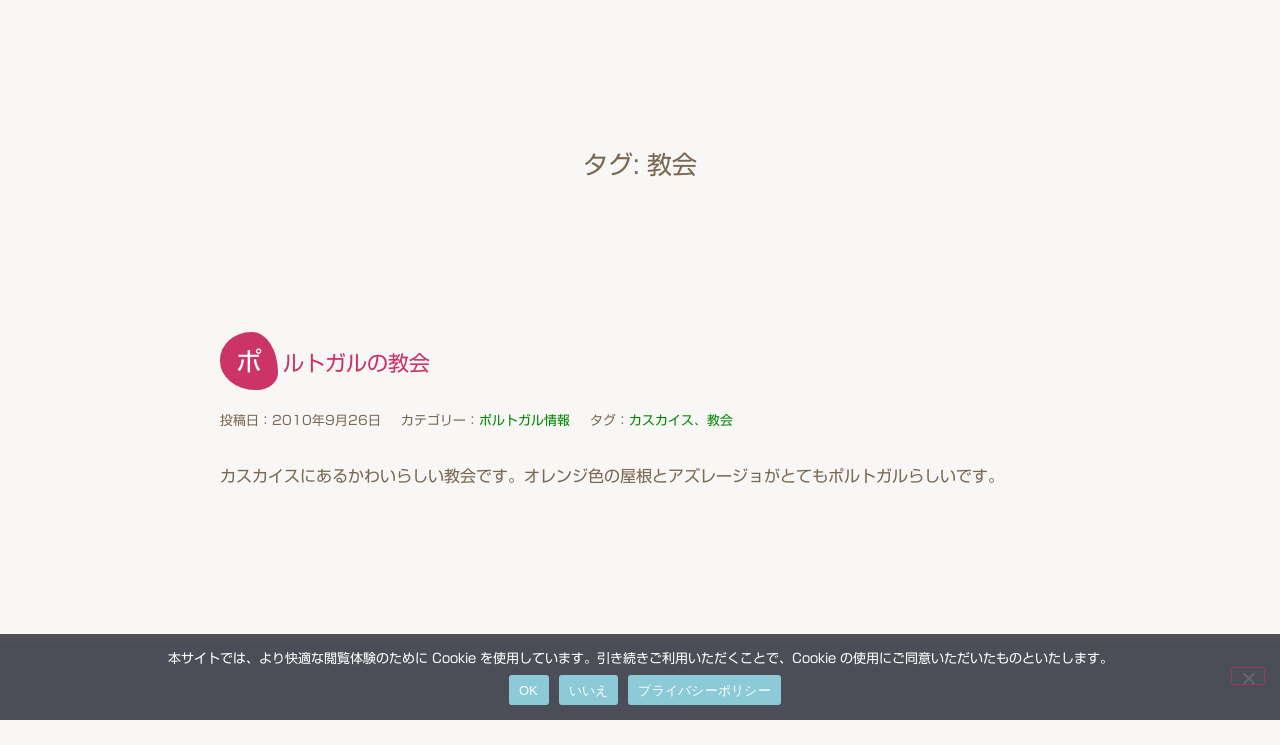

--- FILE ---
content_type: text/html; charset=UTF-8
request_url: https://yokoso-portugal.com/blog/tag/%E6%95%99%E4%BC%9A/
body_size: 46645
content:

<!DOCTYPE html>
<html lang="ja">

<head>
	<meta charset="UTF-8">
	<meta name="viewport" content="width=device-width, initial-scale=1.0" />
		<meta name='robots' content='index, follow, max-image-preview:large, max-snippet:-1, max-video-preview:-1' />

	<!-- This site is optimized with the Yoast SEO plugin v26.8 - https://yoast.com/product/yoast-seo-wordpress/ -->
	<title>教会 アーカイブ - ようこそポルトガル</title>
	<link rel="canonical" href="https://yokoso-portugal.com/blog/tag/教会/" />
	<meta property="og:locale" content="ja_JP" />
	<meta property="og:type" content="article" />
	<meta property="og:title" content="教会 アーカイブ - ようこそポルトガル" />
	<meta property="og:url" content="https://yokoso-portugal.com/blog/tag/教会/" />
	<meta property="og:site_name" content="ようこそポルトガル" />
	<meta property="og:image" content="https://yokoso-portugal.com/wp-content/uploads/2025/08/IMG_4398.jpeg" />
	<meta property="og:image:width" content="1920" />
	<meta property="og:image:height" content="1080" />
	<meta property="og:image:type" content="image/jpeg" />
	<meta name="twitter:card" content="summary_large_image" />
	<meta name="twitter:site" content="@yokosoportugal" />
	<script type="application/ld+json" class="yoast-schema-graph">{"@context":"https://schema.org","@graph":[{"@type":"CollectionPage","@id":"https://yokoso-portugal.com/blog/tag/%e6%95%99%e4%bc%9a/","url":"https://yokoso-portugal.com/blog/tag/%e6%95%99%e4%bc%9a/","name":"教会 アーカイブ - ようこそポルトガル","isPartOf":{"@id":"https://yokoso-portugal.com/#website"},"primaryImageOfPage":{"@id":"https://yokoso-portugal.com/blog/tag/%e6%95%99%e4%bc%9a/#primaryimage"},"image":{"@id":"https://yokoso-portugal.com/blog/tag/%e6%95%99%e4%bc%9a/#primaryimage"},"thumbnailUrl":"","breadcrumb":{"@id":"https://yokoso-portugal.com/blog/tag/%e6%95%99%e4%bc%9a/#breadcrumb"},"inLanguage":"ja"},{"@type":"ImageObject","inLanguage":"ja","@id":"https://yokoso-portugal.com/blog/tag/%e6%95%99%e4%bc%9a/#primaryimage","url":"","contentUrl":""},{"@type":"BreadcrumbList","@id":"https://yokoso-portugal.com/blog/tag/%e6%95%99%e4%bc%9a/#breadcrumb","itemListElement":[{"@type":"ListItem","position":1,"name":"ホーム","item":"https://yokoso-portugal.com/"},{"@type":"ListItem","position":2,"name":"教会"}]},{"@type":"WebSite","@id":"https://yokoso-portugal.com/#website","url":"https://yokoso-portugal.com/","name":"ようこそポルトガル","description":"ポルトガル旅行の総合情報サイト","publisher":{"@id":"https://yokoso-portugal.com/#organization"},"potentialAction":[{"@type":"SearchAction","target":{"@type":"EntryPoint","urlTemplate":"https://yokoso-portugal.com/?s={search_term_string}"},"query-input":{"@type":"PropertyValueSpecification","valueRequired":true,"valueName":"search_term_string"}}],"inLanguage":"ja"},{"@type":"Organization","@id":"https://yokoso-portugal.com/#organization","name":"ようこそポルトガル","url":"https://yokoso-portugal.com/","logo":{"@type":"ImageObject","inLanguage":"ja","@id":"https://yokoso-portugal.com/#/schema/logo/image/","url":"https://yokoso-portugal.com/wp-content/uploads/2025/03/cropped-yokosoportugal.png","contentUrl":"https://yokoso-portugal.com/wp-content/uploads/2025/03/cropped-yokosoportugal.png","width":512,"height":512,"caption":"ようこそポルトガル"},"image":{"@id":"https://yokoso-portugal.com/#/schema/logo/image/"},"sameAs":["https://www.facebook.com/YOKOSOPORTUGAL1/","https://x.com/yokosoportugal","https://www.instagram.com/yokosoportugal/"]}]}</script>
	<!-- / Yoast SEO plugin. -->


<link rel='dns-prefetch' href='//webfonts.xserver.jp' />
<link rel="alternate" type="application/rss+xml" title="ようこそポルトガル &raquo; フィード" href="https://yokoso-portugal.com/feed/" />
<link rel="alternate" type="application/rss+xml" title="ようこそポルトガル &raquo; コメントフィード" href="https://yokoso-portugal.com/comments/feed/" />
<link rel="alternate" type="application/rss+xml" title="ようこそポルトガル &raquo; 教会 タグのフィード" href="https://yokoso-portugal.com/blog/tag/%e6%95%99%e4%bc%9a/feed/" />
		<!-- This site uses the Google Analytics by MonsterInsights plugin v9.11.1 - Using Analytics tracking - https://www.monsterinsights.com/ -->
							<script src="//www.googletagmanager.com/gtag/js?id=G-19RXH3X577"  data-cfasync="false" data-wpfc-render="false" async></script>
			<script data-cfasync="false" data-wpfc-render="false">
				var mi_version = '9.11.1';
				var mi_track_user = true;
				var mi_no_track_reason = '';
								var MonsterInsightsDefaultLocations = {"page_location":"https:\/\/yokoso-portugal.com\/blog\/tag\/%E6%95%99%E4%BC%9A\/"};
								if ( typeof MonsterInsightsPrivacyGuardFilter === 'function' ) {
					var MonsterInsightsLocations = (typeof MonsterInsightsExcludeQuery === 'object') ? MonsterInsightsPrivacyGuardFilter( MonsterInsightsExcludeQuery ) : MonsterInsightsPrivacyGuardFilter( MonsterInsightsDefaultLocations );
				} else {
					var MonsterInsightsLocations = (typeof MonsterInsightsExcludeQuery === 'object') ? MonsterInsightsExcludeQuery : MonsterInsightsDefaultLocations;
				}

								var disableStrs = [
										'ga-disable-G-19RXH3X577',
									];

				/* Function to detect opted out users */
				function __gtagTrackerIsOptedOut() {
					for (var index = 0; index < disableStrs.length; index++) {
						if (document.cookie.indexOf(disableStrs[index] + '=true') > -1) {
							return true;
						}
					}

					return false;
				}

				/* Disable tracking if the opt-out cookie exists. */
				if (__gtagTrackerIsOptedOut()) {
					for (var index = 0; index < disableStrs.length; index++) {
						window[disableStrs[index]] = true;
					}
				}

				/* Opt-out function */
				function __gtagTrackerOptout() {
					for (var index = 0; index < disableStrs.length; index++) {
						document.cookie = disableStrs[index] + '=true; expires=Thu, 31 Dec 2099 23:59:59 UTC; path=/';
						window[disableStrs[index]] = true;
					}
				}

				if ('undefined' === typeof gaOptout) {
					function gaOptout() {
						__gtagTrackerOptout();
					}
				}
								window.dataLayer = window.dataLayer || [];

				window.MonsterInsightsDualTracker = {
					helpers: {},
					trackers: {},
				};
				if (mi_track_user) {
					function __gtagDataLayer() {
						dataLayer.push(arguments);
					}

					function __gtagTracker(type, name, parameters) {
						if (!parameters) {
							parameters = {};
						}

						if (parameters.send_to) {
							__gtagDataLayer.apply(null, arguments);
							return;
						}

						if (type === 'event') {
														parameters.send_to = monsterinsights_frontend.v4_id;
							var hookName = name;
							if (typeof parameters['event_category'] !== 'undefined') {
								hookName = parameters['event_category'] + ':' + name;
							}

							if (typeof MonsterInsightsDualTracker.trackers[hookName] !== 'undefined') {
								MonsterInsightsDualTracker.trackers[hookName](parameters);
							} else {
								__gtagDataLayer('event', name, parameters);
							}
							
						} else {
							__gtagDataLayer.apply(null, arguments);
						}
					}

					__gtagTracker('js', new Date());
					__gtagTracker('set', {
						'developer_id.dZGIzZG': true,
											});
					if ( MonsterInsightsLocations.page_location ) {
						__gtagTracker('set', MonsterInsightsLocations);
					}
										__gtagTracker('config', 'G-19RXH3X577', {"forceSSL":"true","link_attribution":"true"} );
										window.gtag = __gtagTracker;										(function () {
						/* https://developers.google.com/analytics/devguides/collection/analyticsjs/ */
						/* ga and __gaTracker compatibility shim. */
						var noopfn = function () {
							return null;
						};
						var newtracker = function () {
							return new Tracker();
						};
						var Tracker = function () {
							return null;
						};
						var p = Tracker.prototype;
						p.get = noopfn;
						p.set = noopfn;
						p.send = function () {
							var args = Array.prototype.slice.call(arguments);
							args.unshift('send');
							__gaTracker.apply(null, args);
						};
						var __gaTracker = function () {
							var len = arguments.length;
							if (len === 0) {
								return;
							}
							var f = arguments[len - 1];
							if (typeof f !== 'object' || f === null || typeof f.hitCallback !== 'function') {
								if ('send' === arguments[0]) {
									var hitConverted, hitObject = false, action;
									if ('event' === arguments[1]) {
										if ('undefined' !== typeof arguments[3]) {
											hitObject = {
												'eventAction': arguments[3],
												'eventCategory': arguments[2],
												'eventLabel': arguments[4],
												'value': arguments[5] ? arguments[5] : 1,
											}
										}
									}
									if ('pageview' === arguments[1]) {
										if ('undefined' !== typeof arguments[2]) {
											hitObject = {
												'eventAction': 'page_view',
												'page_path': arguments[2],
											}
										}
									}
									if (typeof arguments[2] === 'object') {
										hitObject = arguments[2];
									}
									if (typeof arguments[5] === 'object') {
										Object.assign(hitObject, arguments[5]);
									}
									if ('undefined' !== typeof arguments[1].hitType) {
										hitObject = arguments[1];
										if ('pageview' === hitObject.hitType) {
											hitObject.eventAction = 'page_view';
										}
									}
									if (hitObject) {
										action = 'timing' === arguments[1].hitType ? 'timing_complete' : hitObject.eventAction;
										hitConverted = mapArgs(hitObject);
										__gtagTracker('event', action, hitConverted);
									}
								}
								return;
							}

							function mapArgs(args) {
								var arg, hit = {};
								var gaMap = {
									'eventCategory': 'event_category',
									'eventAction': 'event_action',
									'eventLabel': 'event_label',
									'eventValue': 'event_value',
									'nonInteraction': 'non_interaction',
									'timingCategory': 'event_category',
									'timingVar': 'name',
									'timingValue': 'value',
									'timingLabel': 'event_label',
									'page': 'page_path',
									'location': 'page_location',
									'title': 'page_title',
									'referrer' : 'page_referrer',
								};
								for (arg in args) {
																		if (!(!args.hasOwnProperty(arg) || !gaMap.hasOwnProperty(arg))) {
										hit[gaMap[arg]] = args[arg];
									} else {
										hit[arg] = args[arg];
									}
								}
								return hit;
							}

							try {
								f.hitCallback();
							} catch (ex) {
							}
						};
						__gaTracker.create = newtracker;
						__gaTracker.getByName = newtracker;
						__gaTracker.getAll = function () {
							return [];
						};
						__gaTracker.remove = noopfn;
						__gaTracker.loaded = true;
						window['__gaTracker'] = __gaTracker;
					})();
									} else {
										console.log("");
					(function () {
						function __gtagTracker() {
							return null;
						}

						window['__gtagTracker'] = __gtagTracker;
						window['gtag'] = __gtagTracker;
					})();
									}
			</script>
							<!-- / Google Analytics by MonsterInsights -->
		<style id='wp-img-auto-sizes-contain-inline-css'>
img:is([sizes=auto i],[sizes^="auto," i]){contain-intrinsic-size:3000px 1500px}
/*# sourceURL=wp-img-auto-sizes-contain-inline-css */
</style>
<link rel='stylesheet' id='elementor-frontend-css' href='https://yokoso-portugal.com/wp-content/plugins/elementor/assets/css/frontend.min.css?ver=3.34.4' media='all' />
<link rel='stylesheet' id='elementor-post-4773-css' href='https://yokoso-portugal.com/wp-content/uploads/elementor/css/post-4773.css?ver=1769866755' media='all' />
<link rel='stylesheet' id='hello-elementor-theme-style-css' href='https://yokoso-portugal.com/wp-content/themes/hello-elementor/assets/css/theme.css?ver=3.4.5' media='all' />
<link rel='stylesheet' id='eael-general-css' href='https://yokoso-portugal.com/wp-content/plugins/essential-addons-for-elementor-lite/assets/front-end/css/view/general.min.css?ver=6.5.9' media='all' />
<link rel='stylesheet' id='eael-33041-css' href='https://yokoso-portugal.com/wp-content/uploads/essential-addons-elementor/eael-33041.css?ver=1756582511' media='all' />
<link rel='stylesheet' id='elementor-post-33041-css' href='https://yokoso-portugal.com/wp-content/uploads/elementor/css/post-33041.css?ver=1769866755' media='all' />
<link rel='stylesheet' id='sbi_styles-css' href='https://yokoso-portugal.com/wp-content/plugins/instagram-feed/css/sbi-styles.min.css?ver=6.10.0' media='all' />
<style id='wp-emoji-styles-inline-css'>

	img.wp-smiley, img.emoji {
		display: inline !important;
		border: none !important;
		box-shadow: none !important;
		height: 1em !important;
		width: 1em !important;
		margin: 0 0.07em !important;
		vertical-align: -0.1em !important;
		background: none !important;
		padding: 0 !important;
	}
/*# sourceURL=wp-emoji-styles-inline-css */
</style>
<style id='global-styles-inline-css'>
:root{--wp--preset--aspect-ratio--square: 1;--wp--preset--aspect-ratio--4-3: 4/3;--wp--preset--aspect-ratio--3-4: 3/4;--wp--preset--aspect-ratio--3-2: 3/2;--wp--preset--aspect-ratio--2-3: 2/3;--wp--preset--aspect-ratio--16-9: 16/9;--wp--preset--aspect-ratio--9-16: 9/16;--wp--preset--color--black: #000000;--wp--preset--color--cyan-bluish-gray: #abb8c3;--wp--preset--color--white: #ffffff;--wp--preset--color--pale-pink: #f78da7;--wp--preset--color--vivid-red: #cf2e2e;--wp--preset--color--luminous-vivid-orange: #ff6900;--wp--preset--color--luminous-vivid-amber: #fcb900;--wp--preset--color--light-green-cyan: #7bdcb5;--wp--preset--color--vivid-green-cyan: #00d084;--wp--preset--color--pale-cyan-blue: #8ed1fc;--wp--preset--color--vivid-cyan-blue: #0693e3;--wp--preset--color--vivid-purple: #9b51e0;--wp--preset--gradient--vivid-cyan-blue-to-vivid-purple: linear-gradient(135deg,rgb(6,147,227) 0%,rgb(155,81,224) 100%);--wp--preset--gradient--light-green-cyan-to-vivid-green-cyan: linear-gradient(135deg,rgb(122,220,180) 0%,rgb(0,208,130) 100%);--wp--preset--gradient--luminous-vivid-amber-to-luminous-vivid-orange: linear-gradient(135deg,rgb(252,185,0) 0%,rgb(255,105,0) 100%);--wp--preset--gradient--luminous-vivid-orange-to-vivid-red: linear-gradient(135deg,rgb(255,105,0) 0%,rgb(207,46,46) 100%);--wp--preset--gradient--very-light-gray-to-cyan-bluish-gray: linear-gradient(135deg,rgb(238,238,238) 0%,rgb(169,184,195) 100%);--wp--preset--gradient--cool-to-warm-spectrum: linear-gradient(135deg,rgb(74,234,220) 0%,rgb(151,120,209) 20%,rgb(207,42,186) 40%,rgb(238,44,130) 60%,rgb(251,105,98) 80%,rgb(254,248,76) 100%);--wp--preset--gradient--blush-light-purple: linear-gradient(135deg,rgb(255,206,236) 0%,rgb(152,150,240) 100%);--wp--preset--gradient--blush-bordeaux: linear-gradient(135deg,rgb(254,205,165) 0%,rgb(254,45,45) 50%,rgb(107,0,62) 100%);--wp--preset--gradient--luminous-dusk: linear-gradient(135deg,rgb(255,203,112) 0%,rgb(199,81,192) 50%,rgb(65,88,208) 100%);--wp--preset--gradient--pale-ocean: linear-gradient(135deg,rgb(255,245,203) 0%,rgb(182,227,212) 50%,rgb(51,167,181) 100%);--wp--preset--gradient--electric-grass: linear-gradient(135deg,rgb(202,248,128) 0%,rgb(113,206,126) 100%);--wp--preset--gradient--midnight: linear-gradient(135deg,rgb(2,3,129) 0%,rgb(40,116,252) 100%);--wp--preset--font-size--small: 13px;--wp--preset--font-size--medium: 20px;--wp--preset--font-size--large: 36px;--wp--preset--font-size--x-large: 42px;--wp--preset--spacing--20: 0.44rem;--wp--preset--spacing--30: 0.67rem;--wp--preset--spacing--40: 1rem;--wp--preset--spacing--50: 1.5rem;--wp--preset--spacing--60: 2.25rem;--wp--preset--spacing--70: 3.38rem;--wp--preset--spacing--80: 5.06rem;--wp--preset--shadow--natural: 6px 6px 9px rgba(0, 0, 0, 0.2);--wp--preset--shadow--deep: 12px 12px 50px rgba(0, 0, 0, 0.4);--wp--preset--shadow--sharp: 6px 6px 0px rgba(0, 0, 0, 0.2);--wp--preset--shadow--outlined: 6px 6px 0px -3px rgb(255, 255, 255), 6px 6px rgb(0, 0, 0);--wp--preset--shadow--crisp: 6px 6px 0px rgb(0, 0, 0);}:root { --wp--style--global--content-size: 800px;--wp--style--global--wide-size: 1200px; }:where(body) { margin: 0; }.wp-site-blocks > .alignleft { float: left; margin-right: 2em; }.wp-site-blocks > .alignright { float: right; margin-left: 2em; }.wp-site-blocks > .aligncenter { justify-content: center; margin-left: auto; margin-right: auto; }:where(.wp-site-blocks) > * { margin-block-start: 24px; margin-block-end: 0; }:where(.wp-site-blocks) > :first-child { margin-block-start: 0; }:where(.wp-site-blocks) > :last-child { margin-block-end: 0; }:root { --wp--style--block-gap: 24px; }:root :where(.is-layout-flow) > :first-child{margin-block-start: 0;}:root :where(.is-layout-flow) > :last-child{margin-block-end: 0;}:root :where(.is-layout-flow) > *{margin-block-start: 24px;margin-block-end: 0;}:root :where(.is-layout-constrained) > :first-child{margin-block-start: 0;}:root :where(.is-layout-constrained) > :last-child{margin-block-end: 0;}:root :where(.is-layout-constrained) > *{margin-block-start: 24px;margin-block-end: 0;}:root :where(.is-layout-flex){gap: 24px;}:root :where(.is-layout-grid){gap: 24px;}.is-layout-flow > .alignleft{float: left;margin-inline-start: 0;margin-inline-end: 2em;}.is-layout-flow > .alignright{float: right;margin-inline-start: 2em;margin-inline-end: 0;}.is-layout-flow > .aligncenter{margin-left: auto !important;margin-right: auto !important;}.is-layout-constrained > .alignleft{float: left;margin-inline-start: 0;margin-inline-end: 2em;}.is-layout-constrained > .alignright{float: right;margin-inline-start: 2em;margin-inline-end: 0;}.is-layout-constrained > .aligncenter{margin-left: auto !important;margin-right: auto !important;}.is-layout-constrained > :where(:not(.alignleft):not(.alignright):not(.alignfull)){max-width: var(--wp--style--global--content-size);margin-left: auto !important;margin-right: auto !important;}.is-layout-constrained > .alignwide{max-width: var(--wp--style--global--wide-size);}body .is-layout-flex{display: flex;}.is-layout-flex{flex-wrap: wrap;align-items: center;}.is-layout-flex > :is(*, div){margin: 0;}body .is-layout-grid{display: grid;}.is-layout-grid > :is(*, div){margin: 0;}body{padding-top: 0px;padding-right: 0px;padding-bottom: 0px;padding-left: 0px;}a:where(:not(.wp-element-button)){text-decoration: underline;}:root :where(.wp-element-button, .wp-block-button__link){background-color: #32373c;border-width: 0;color: #fff;font-family: inherit;font-size: inherit;font-style: inherit;font-weight: inherit;letter-spacing: inherit;line-height: inherit;padding-top: calc(0.667em + 2px);padding-right: calc(1.333em + 2px);padding-bottom: calc(0.667em + 2px);padding-left: calc(1.333em + 2px);text-decoration: none;text-transform: inherit;}.has-black-color{color: var(--wp--preset--color--black) !important;}.has-cyan-bluish-gray-color{color: var(--wp--preset--color--cyan-bluish-gray) !important;}.has-white-color{color: var(--wp--preset--color--white) !important;}.has-pale-pink-color{color: var(--wp--preset--color--pale-pink) !important;}.has-vivid-red-color{color: var(--wp--preset--color--vivid-red) !important;}.has-luminous-vivid-orange-color{color: var(--wp--preset--color--luminous-vivid-orange) !important;}.has-luminous-vivid-amber-color{color: var(--wp--preset--color--luminous-vivid-amber) !important;}.has-light-green-cyan-color{color: var(--wp--preset--color--light-green-cyan) !important;}.has-vivid-green-cyan-color{color: var(--wp--preset--color--vivid-green-cyan) !important;}.has-pale-cyan-blue-color{color: var(--wp--preset--color--pale-cyan-blue) !important;}.has-vivid-cyan-blue-color{color: var(--wp--preset--color--vivid-cyan-blue) !important;}.has-vivid-purple-color{color: var(--wp--preset--color--vivid-purple) !important;}.has-black-background-color{background-color: var(--wp--preset--color--black) !important;}.has-cyan-bluish-gray-background-color{background-color: var(--wp--preset--color--cyan-bluish-gray) !important;}.has-white-background-color{background-color: var(--wp--preset--color--white) !important;}.has-pale-pink-background-color{background-color: var(--wp--preset--color--pale-pink) !important;}.has-vivid-red-background-color{background-color: var(--wp--preset--color--vivid-red) !important;}.has-luminous-vivid-orange-background-color{background-color: var(--wp--preset--color--luminous-vivid-orange) !important;}.has-luminous-vivid-amber-background-color{background-color: var(--wp--preset--color--luminous-vivid-amber) !important;}.has-light-green-cyan-background-color{background-color: var(--wp--preset--color--light-green-cyan) !important;}.has-vivid-green-cyan-background-color{background-color: var(--wp--preset--color--vivid-green-cyan) !important;}.has-pale-cyan-blue-background-color{background-color: var(--wp--preset--color--pale-cyan-blue) !important;}.has-vivid-cyan-blue-background-color{background-color: var(--wp--preset--color--vivid-cyan-blue) !important;}.has-vivid-purple-background-color{background-color: var(--wp--preset--color--vivid-purple) !important;}.has-black-border-color{border-color: var(--wp--preset--color--black) !important;}.has-cyan-bluish-gray-border-color{border-color: var(--wp--preset--color--cyan-bluish-gray) !important;}.has-white-border-color{border-color: var(--wp--preset--color--white) !important;}.has-pale-pink-border-color{border-color: var(--wp--preset--color--pale-pink) !important;}.has-vivid-red-border-color{border-color: var(--wp--preset--color--vivid-red) !important;}.has-luminous-vivid-orange-border-color{border-color: var(--wp--preset--color--luminous-vivid-orange) !important;}.has-luminous-vivid-amber-border-color{border-color: var(--wp--preset--color--luminous-vivid-amber) !important;}.has-light-green-cyan-border-color{border-color: var(--wp--preset--color--light-green-cyan) !important;}.has-vivid-green-cyan-border-color{border-color: var(--wp--preset--color--vivid-green-cyan) !important;}.has-pale-cyan-blue-border-color{border-color: var(--wp--preset--color--pale-cyan-blue) !important;}.has-vivid-cyan-blue-border-color{border-color: var(--wp--preset--color--vivid-cyan-blue) !important;}.has-vivid-purple-border-color{border-color: var(--wp--preset--color--vivid-purple) !important;}.has-vivid-cyan-blue-to-vivid-purple-gradient-background{background: var(--wp--preset--gradient--vivid-cyan-blue-to-vivid-purple) !important;}.has-light-green-cyan-to-vivid-green-cyan-gradient-background{background: var(--wp--preset--gradient--light-green-cyan-to-vivid-green-cyan) !important;}.has-luminous-vivid-amber-to-luminous-vivid-orange-gradient-background{background: var(--wp--preset--gradient--luminous-vivid-amber-to-luminous-vivid-orange) !important;}.has-luminous-vivid-orange-to-vivid-red-gradient-background{background: var(--wp--preset--gradient--luminous-vivid-orange-to-vivid-red) !important;}.has-very-light-gray-to-cyan-bluish-gray-gradient-background{background: var(--wp--preset--gradient--very-light-gray-to-cyan-bluish-gray) !important;}.has-cool-to-warm-spectrum-gradient-background{background: var(--wp--preset--gradient--cool-to-warm-spectrum) !important;}.has-blush-light-purple-gradient-background{background: var(--wp--preset--gradient--blush-light-purple) !important;}.has-blush-bordeaux-gradient-background{background: var(--wp--preset--gradient--blush-bordeaux) !important;}.has-luminous-dusk-gradient-background{background: var(--wp--preset--gradient--luminous-dusk) !important;}.has-pale-ocean-gradient-background{background: var(--wp--preset--gradient--pale-ocean) !important;}.has-electric-grass-gradient-background{background: var(--wp--preset--gradient--electric-grass) !important;}.has-midnight-gradient-background{background: var(--wp--preset--gradient--midnight) !important;}.has-small-font-size{font-size: var(--wp--preset--font-size--small) !important;}.has-medium-font-size{font-size: var(--wp--preset--font-size--medium) !important;}.has-large-font-size{font-size: var(--wp--preset--font-size--large) !important;}.has-x-large-font-size{font-size: var(--wp--preset--font-size--x-large) !important;}
:root :where(.wp-block-pullquote){font-size: 1.5em;line-height: 1.6;}
/*# sourceURL=global-styles-inline-css */
</style>
<link rel='stylesheet' id='contact-form-7-css' href='https://yokoso-portugal.com/wp-content/plugins/contact-form-7/includes/css/styles.css?ver=6.1.4' media='all' />
<link rel='stylesheet' id='cookie-notice-front-css' href='https://yokoso-portugal.com/wp-content/plugins/cookie-notice/css/front.min.css?ver=2.5.11' media='all' />
<link rel='stylesheet' id='menu-image-css' href='https://yokoso-portugal.com/wp-content/plugins/menu-image/includes/css/menu-image.css?ver=3.13' media='all' />
<link rel='stylesheet' id='dashicons-css' href='https://yokoso-portugal.com/wp-includes/css/dashicons.min.css?ver=6.9' media='all' />
<link rel='stylesheet' id='swiper-css' href='https://yokoso-portugal.com/wp-content/plugins/elementor/assets/lib/swiper/v8/css/swiper.min.css?ver=8.4.5' media='all' />
<link rel='stylesheet' id='hello-elementor-css' href='https://yokoso-portugal.com/wp-content/themes/hello-elementor/assets/css/reset.css?ver=3.4.5' media='all' />
<link rel='stylesheet' id='hello-elementor-header-footer-css' href='https://yokoso-portugal.com/wp-content/themes/hello-elementor/assets/css/header-footer.css?ver=3.4.5' media='all' />
<link rel='stylesheet' id='elementor-post-3459-css' href='https://yokoso-portugal.com/wp-content/uploads/elementor/css/post-3459.css?ver=1769866755' media='all' />
<link rel='stylesheet' id='wp-pagenavi-css' href='https://yokoso-portugal.com/wp-content/plugins/wp-pagenavi/pagenavi-css.css?ver=2.70' media='all' />
<link rel='stylesheet' id='searchwp-forms-css' href='https://yokoso-portugal.com/wp-content/plugins/searchwp-live-ajax-search/assets/styles/frontend/search-forms.min.css?ver=1.8.7' media='all' />
<link rel='stylesheet' id='searchwp-live-search-css' href='https://yokoso-portugal.com/wp-content/plugins/searchwp-live-ajax-search/assets/styles/style.min.css?ver=1.8.7' media='all' />
<style id='searchwp-live-search-inline-css'>
.searchwp-live-search-result .searchwp-live-search-result--title a {
  font-size: 16px;
}
.searchwp-live-search-result .searchwp-live-search-result--price {
  font-size: 14px;
}
.searchwp-live-search-result .searchwp-live-search-result--add-to-cart .button {
  font-size: 14px;
}

/*# sourceURL=searchwp-live-search-inline-css */
</style>
<link rel='stylesheet' id='hello-elementor-child-style-css' href='https://yokoso-portugal.com/wp-content/themes/hello-theme-child-master/style.css?ver=2.0.0' media='all' />
<link rel='stylesheet' id='ekit-widget-styles-css' href='https://yokoso-portugal.com/wp-content/plugins/elementskit-lite/widgets/init/assets/css/widget-styles.css?ver=3.7.8' media='all' />
<link rel='stylesheet' id='ekit-responsive-css' href='https://yokoso-portugal.com/wp-content/plugins/elementskit-lite/widgets/init/assets/css/responsive.css?ver=3.7.8' media='all' />
<link rel='stylesheet' id='elementor-gf-local-roboto-css' href='http://yokoso-portugal.com/wp-content/uploads/elementor/google-fonts/css/roboto.css?ver=1742388216' media='all' />
<link rel='stylesheet' id='elementor-gf-local-robotoslab-css' href='http://yokoso-portugal.com/wp-content/uploads/elementor/google-fonts/css/robotoslab.css?ver=1742388219' media='all' />
<link rel='stylesheet' id='elementor-icons-ekiticons-css' href='https://yokoso-portugal.com/wp-content/plugins/elementskit-lite/modules/elementskit-icon-pack/assets/css/ekiticons.css?ver=3.7.8' media='all' />
<link rel='stylesheet' id='decent-comments-css' href='https://yokoso-portugal.com/wp-content/plugins/decent-comments/css/decent-comments.css?ver=3.0.2' media='all' />
<script src="https://yokoso-portugal.com/wp-includes/js/dist/vendor/react.min.js?ver=18.3.1.1" id="react-js"></script>
<script src="https://yokoso-portugal.com/wp-includes/js/dist/vendor/react-jsx-runtime.min.js?ver=18.3.1" id="react-jsx-runtime-js"></script>
<script src="https://yokoso-portugal.com/wp-includes/js/dist/hooks.min.js?ver=dd5603f07f9220ed27f1" id="wp-hooks-js"></script>
<script src="https://yokoso-portugal.com/wp-includes/js/dist/i18n.min.js?ver=c26c3dc7bed366793375" id="wp-i18n-js"></script>
<script id="wp-i18n-js-after">
wp.i18n.setLocaleData( { 'text direction\u0004ltr': [ 'ltr' ] } );
//# sourceURL=wp-i18n-js-after
</script>
<script src="https://yokoso-portugal.com/wp-includes/js/dist/url.min.js?ver=9e178c9516d1222dc834" id="wp-url-js"></script>
<script id="wp-api-fetch-js-translations">
( function( domain, translations ) {
	var localeData = translations.locale_data[ domain ] || translations.locale_data.messages;
	localeData[""].domain = domain;
	wp.i18n.setLocaleData( localeData, domain );
} )( "default", {"translation-revision-date":"2026-01-30 13:49:01+0000","generator":"GlotPress\/4.0.3","domain":"messages","locale_data":{"messages":{"":{"domain":"messages","plural-forms":"nplurals=1; plural=0;","lang":"ja_JP"},"Could not get a valid response from the server.":["\u30b5\u30fc\u30d0\u30fc\u304b\u3089\u6b63\u3057\u3044\u5fdc\u7b54\u304c\u3042\u308a\u307e\u305b\u3093\u3067\u3057\u305f\u3002"],"Unable to connect. Please check your Internet connection.":["\u63a5\u7d9a\u3067\u304d\u307e\u305b\u3093\u3002\u30a4\u30f3\u30bf\u30fc\u30cd\u30c3\u30c8\u63a5\u7d9a\u3092\u78ba\u8a8d\u3057\u3066\u304f\u3060\u3055\u3044\u3002"],"Media upload failed. If this is a photo or a large image, please scale it down and try again.":["\u30e1\u30c7\u30a3\u30a2\u306e\u30a2\u30c3\u30d7\u30ed\u30fc\u30c9\u306b\u5931\u6557\u3057\u307e\u3057\u305f\u3002 \u5199\u771f\u307e\u305f\u306f\u5927\u304d\u306a\u753b\u50cf\u306e\u5834\u5408\u306f\u3001\u7e2e\u5c0f\u3057\u3066\u3082\u3046\u4e00\u5ea6\u304a\u8a66\u3057\u304f\u3060\u3055\u3044\u3002"],"The response is not a valid JSON response.":["\u8fd4\u7b54\u304c\u6b63\u3057\u3044 JSON \u30ec\u30b9\u30dd\u30f3\u30b9\u3067\u306f\u3042\u308a\u307e\u305b\u3093\u3002"]}},"comment":{"reference":"wp-includes\/js\/dist\/api-fetch.js"}} );
//# sourceURL=wp-api-fetch-js-translations
</script>
<script src="https://yokoso-portugal.com/wp-includes/js/dist/api-fetch.min.js?ver=3a4d9af2b423048b0dee" id="wp-api-fetch-js"></script>
<script id="wp-api-fetch-js-after">
wp.apiFetch.use( wp.apiFetch.createRootURLMiddleware( "https://yokoso-portugal.com/wp-json/" ) );
wp.apiFetch.nonceMiddleware = wp.apiFetch.createNonceMiddleware( "8ce898ec18" );
wp.apiFetch.use( wp.apiFetch.nonceMiddleware );
wp.apiFetch.use( wp.apiFetch.mediaUploadMiddleware );
wp.apiFetch.nonceEndpoint = "https://yokoso-portugal.com/wp-admin/admin-ajax.php?action=rest-nonce";
//# sourceURL=wp-api-fetch-js-after
</script>
<script src="https://yokoso-portugal.com/wp-includes/js/dist/vendor/react-dom.min.js?ver=18.3.1.1" id="react-dom-js"></script>
<script src="https://yokoso-portugal.com/wp-includes/js/dist/dom-ready.min.js?ver=f77871ff7694fffea381" id="wp-dom-ready-js"></script>
<script id="wp-a11y-js-translations">
( function( domain, translations ) {
	var localeData = translations.locale_data[ domain ] || translations.locale_data.messages;
	localeData[""].domain = domain;
	wp.i18n.setLocaleData( localeData, domain );
} )( "default", {"translation-revision-date":"2026-01-30 13:49:01+0000","generator":"GlotPress\/4.0.3","domain":"messages","locale_data":{"messages":{"":{"domain":"messages","plural-forms":"nplurals=1; plural=0;","lang":"ja_JP"},"Notifications":["\u901a\u77e5"]}},"comment":{"reference":"wp-includes\/js\/dist\/a11y.js"}} );
//# sourceURL=wp-a11y-js-translations
</script>
<script src="https://yokoso-portugal.com/wp-includes/js/dist/a11y.min.js?ver=cb460b4676c94bd228ed" id="wp-a11y-js"></script>
<script src="https://yokoso-portugal.com/wp-includes/js/dist/blob.min.js?ver=9113eed771d446f4a556" id="wp-blob-js"></script>
<script src="https://yokoso-portugal.com/wp-includes/js/dist/block-serialization-default-parser.min.js?ver=14d44daebf663d05d330" id="wp-block-serialization-default-parser-js"></script>
<script src="https://yokoso-portugal.com/wp-includes/js/dist/autop.min.js?ver=9fb50649848277dd318d" id="wp-autop-js"></script>
<script src="https://yokoso-portugal.com/wp-includes/js/dist/deprecated.min.js?ver=e1f84915c5e8ae38964c" id="wp-deprecated-js"></script>
<script src="https://yokoso-portugal.com/wp-includes/js/dist/dom.min.js?ver=26edef3be6483da3de2e" id="wp-dom-js"></script>
<script src="https://yokoso-portugal.com/wp-includes/js/dist/escape-html.min.js?ver=6561a406d2d232a6fbd2" id="wp-escape-html-js"></script>
<script src="https://yokoso-portugal.com/wp-includes/js/dist/element.min.js?ver=6a582b0c827fa25df3dd" id="wp-element-js"></script>
<script src="https://yokoso-portugal.com/wp-includes/js/dist/is-shallow-equal.min.js?ver=e0f9f1d78d83f5196979" id="wp-is-shallow-equal-js"></script>
<script id="wp-keycodes-js-translations">
( function( domain, translations ) {
	var localeData = translations.locale_data[ domain ] || translations.locale_data.messages;
	localeData[""].domain = domain;
	wp.i18n.setLocaleData( localeData, domain );
} )( "default", {"translation-revision-date":"2026-01-30 13:49:01+0000","generator":"GlotPress\/4.0.3","domain":"messages","locale_data":{"messages":{"":{"domain":"messages","plural-forms":"nplurals=1; plural=0;","lang":"ja_JP"},"Tilde":["\u30c1\u30eb\u30c0"],"Backtick":["\u30d0\u30c3\u30af\u30c6\u30a3\u30c3\u30af"],"Period":["\u30d4\u30ea\u30aa\u30c9"],"Comma":["\u30ab\u30f3\u30de"]}},"comment":{"reference":"wp-includes\/js\/dist\/keycodes.js"}} );
//# sourceURL=wp-keycodes-js-translations
</script>
<script src="https://yokoso-portugal.com/wp-includes/js/dist/keycodes.min.js?ver=34c8fb5e7a594a1c8037" id="wp-keycodes-js"></script>
<script src="https://yokoso-portugal.com/wp-includes/js/dist/priority-queue.min.js?ver=2d59d091223ee9a33838" id="wp-priority-queue-js"></script>
<script src="https://yokoso-portugal.com/wp-includes/js/dist/compose.min.js?ver=7a9b375d8c19cf9d3d9b" id="wp-compose-js"></script>
<script src="https://yokoso-portugal.com/wp-includes/js/dist/private-apis.min.js?ver=4f465748bda624774139" id="wp-private-apis-js"></script>
<script src="https://yokoso-portugal.com/wp-includes/js/dist/redux-routine.min.js?ver=8bb92d45458b29590f53" id="wp-redux-routine-js"></script>
<script src="https://yokoso-portugal.com/wp-includes/js/dist/data.min.js?ver=f940198280891b0b6318" id="wp-data-js"></script>
<script id="wp-data-js-after">
( function() {
	var userId = 0;
	var storageKey = "WP_DATA_USER_" + userId;
	wp.data
		.use( wp.data.plugins.persistence, { storageKey: storageKey } );
} )();
//# sourceURL=wp-data-js-after
</script>
<script src="https://yokoso-portugal.com/wp-includes/js/dist/html-entities.min.js?ver=e8b78b18a162491d5e5f" id="wp-html-entities-js"></script>
<script id="wp-rich-text-js-translations">
( function( domain, translations ) {
	var localeData = translations.locale_data[ domain ] || translations.locale_data.messages;
	localeData[""].domain = domain;
	wp.i18n.setLocaleData( localeData, domain );
} )( "default", {"translation-revision-date":"2026-01-30 13:49:01+0000","generator":"GlotPress\/4.0.3","domain":"messages","locale_data":{"messages":{"":{"domain":"messages","plural-forms":"nplurals=1; plural=0;","lang":"ja_JP"},"%s applied.":["%s \u3092\u9069\u7528\u3057\u307e\u3057\u305f\u3002"],"%s removed.":["%s \u3092\u524a\u9664\u3057\u307e\u3057\u305f\u3002"]}},"comment":{"reference":"wp-includes\/js\/dist\/rich-text.js"}} );
//# sourceURL=wp-rich-text-js-translations
</script>
<script src="https://yokoso-portugal.com/wp-includes/js/dist/rich-text.min.js?ver=5bdbb44f3039529e3645" id="wp-rich-text-js"></script>
<script src="https://yokoso-portugal.com/wp-includes/js/dist/shortcode.min.js?ver=0b3174183b858f2df320" id="wp-shortcode-js"></script>
<script src="https://yokoso-portugal.com/wp-includes/js/dist/warning.min.js?ver=d69bc18c456d01c11d5a" id="wp-warning-js"></script>
<script id="wp-blocks-js-translations">
( function( domain, translations ) {
	var localeData = translations.locale_data[ domain ] || translations.locale_data.messages;
	localeData[""].domain = domain;
	wp.i18n.setLocaleData( localeData, domain );
} )( "default", {"translation-revision-date":"2026-01-30 13:49:01+0000","generator":"GlotPress\/4.0.3","domain":"messages","locale_data":{"messages":{"":{"domain":"messages","plural-forms":"nplurals=1; plural=0;","lang":"ja_JP"},"%1$s Block. Row %2$d":["%1$s\u30d6\u30ed\u30c3\u30af\u3002%2$d\u5217\u76ee"],"Design":["\u30c7\u30b6\u30a4\u30f3"],"%s Block":["%s\u30d6\u30ed\u30c3\u30af"],"%1$s Block. %2$s":["%1$s\u30d6\u30ed\u30c3\u30af\u3002%2$s"],"%1$s Block. Column %2$d":["%1$s\u30d6\u30ed\u30c3\u30af\u3002\u30ab\u30e9\u30e0%2$d"],"%1$s Block. Column %2$d. %3$s":["%1$s\u30d6\u30ed\u30c3\u30af\u3002%2$d\u5217\u76ee\u3002%3$s"],"%1$s Block. Row %2$d. %3$s":["%1$s\u30d6\u30ed\u30c3\u30af\u3002%2$d\u884c\u76ee\u3002%3$s"],"Reusable blocks":["\u518d\u5229\u7528\u30d6\u30ed\u30c3\u30af"],"Embeds":["\u57cb\u3081\u8fbc\u307f"],"Text":["\u30c6\u30ad\u30b9\u30c8"],"Widgets":["\u30a6\u30a3\u30b8\u30a7\u30c3\u30c8"],"Theme":["\u30c6\u30fc\u30de"],"Media":["\u30e1\u30c7\u30a3\u30a2"]}},"comment":{"reference":"wp-includes\/js\/dist\/blocks.js"}} );
//# sourceURL=wp-blocks-js-translations
</script>
<script src="https://yokoso-portugal.com/wp-includes/js/dist/blocks.min.js?ver=de131db49fa830bc97da" id="wp-blocks-js"></script>
<script src="https://yokoso-portugal.com/wp-includes/js/dist/vendor/moment.min.js?ver=2.30.1" id="moment-js"></script>
<script id="moment-js-after">
moment.updateLocale( 'ja', {"months":["1\u6708","2\u6708","3\u6708","4\u6708","5\u6708","6\u6708","7\u6708","8\u6708","9\u6708","10\u6708","11\u6708","12\u6708"],"monthsShort":["1\u6708","2\u6708","3\u6708","4\u6708","5\u6708","6\u6708","7\u6708","8\u6708","9\u6708","10\u6708","11\u6708","12\u6708"],"weekdays":["\u65e5\u66dc\u65e5","\u6708\u66dc\u65e5","\u706b\u66dc\u65e5","\u6c34\u66dc\u65e5","\u6728\u66dc\u65e5","\u91d1\u66dc\u65e5","\u571f\u66dc\u65e5"],"weekdaysShort":["\u65e5","\u6708","\u706b","\u6c34","\u6728","\u91d1","\u571f"],"week":{"dow":1},"longDateFormat":{"LT":"","LTS":null,"L":null,"LL":"Y\u5e74m\u6708d\u65e5","LLL":"Y\u5e74n\u6708j\u65e5 g:i A","LLLL":null}} );
//# sourceURL=moment-js-after
</script>
<script src="https://yokoso-portugal.com/wp-includes/js/dist/date.min.js?ver=795a56839718d3ff7eae" id="wp-date-js"></script>
<script id="wp-date-js-after">
wp.date.setSettings( {"l10n":{"locale":"ja","months":["1\u6708","2\u6708","3\u6708","4\u6708","5\u6708","6\u6708","7\u6708","8\u6708","9\u6708","10\u6708","11\u6708","12\u6708"],"monthsShort":["1\u6708","2\u6708","3\u6708","4\u6708","5\u6708","6\u6708","7\u6708","8\u6708","9\u6708","10\u6708","11\u6708","12\u6708"],"weekdays":["\u65e5\u66dc\u65e5","\u6708\u66dc\u65e5","\u706b\u66dc\u65e5","\u6c34\u66dc\u65e5","\u6728\u66dc\u65e5","\u91d1\u66dc\u65e5","\u571f\u66dc\u65e5"],"weekdaysShort":["\u65e5","\u6708","\u706b","\u6c34","\u6728","\u91d1","\u571f"],"meridiem":{"am":"am","pm":"pm","AM":"AM","PM":"PM"},"relative":{"future":"%s\u5f8c","past":"%s\u524d","s":"1\u79d2","ss":"%d\u79d2","m":"1\u5206","mm":"%d\u5206","h":"1\u6642\u9593","hh":"%d\u6642\u9593","d":"1\u65e5","dd":"%d\u65e5","M":"1\u30f6\u6708","MM":"%d\u30f6\u6708","y":"1\u5e74","yy":"%d\u5e74"},"startOfWeek":1},"formats":{"time":"","date":"Y\u5e74m\u6708d\u65e5","datetime":"Y\u5e74n\u6708j\u65e5 g:i A","datetimeAbbreviated":"Y\u5e74n\u6708j\u65e5 g:i A"},"timezone":{"offset":9,"offsetFormatted":"9","string":"Asia/Tokyo","abbr":"JST"}} );
//# sourceURL=wp-date-js-after
</script>
<script src="https://yokoso-portugal.com/wp-includes/js/dist/primitives.min.js?ver=0b5dcc337aa7cbf75570" id="wp-primitives-js"></script>
<script id="wp-components-js-translations">
( function( domain, translations ) {
	var localeData = translations.locale_data[ domain ] || translations.locale_data.messages;
	localeData[""].domain = domain;
	wp.i18n.setLocaleData( localeData, domain );
} )( "default", {"translation-revision-date":"2026-01-30 13:49:01+0000","generator":"GlotPress\/4.0.3","domain":"messages","locale_data":{"messages":{"":{"domain":"messages","plural-forms":"nplurals=1; plural=0;","lang":"ja_JP"},"December":["12\u6708"],"November":["11\u6708"],"October":["10\u6708"],"September":["9\u6708"],"August":["8\u6708"],"July":["7\u6708"],"June":["6\u6708"],"May":["5\u6708"],"April":["4\u6708"],"March":["3\u6708"],"February":["2\u6708"],"January":["1\u6708"],"Optional":["\u30aa\u30d7\u30b7\u30e7\u30f3"],"%s, selected":["%s, \u9078\u629e\u6e08\u307f"],"Go to the Previous Month":["\u524d\u6708\u306b\u79fb\u52d5\u3059\u308b"],"Go to the Next Month":["\u6765\u6708\u306b\u79fb\u52d5\u3059\u308b"],"Today, %s":["\u4eca\u65e5, %s"],"Date range calendar":["\u65e5\u4ed8\u7bc4\u56f2\u30ab\u30ec\u30f3\u30c0\u30fc"],"Date calendar":["\u65e5\u4ed8\u30ab\u30ec\u30f3\u30c0\u30fc"],"input control\u0004Show %s":["%s \u3092\u8868\u793a"],"Border color picker. The currently selected color has a value of \"%s\".":["\u67a0\u7dda\u306e\u30ab\u30e9\u30fc\u30d4\u30c3\u30ab\u30fc\u3002\u73fe\u5728\u9078\u629e\u4e2d\u306e\u8272\u306e\u5024\u306f\u300c%s\u300d\u3067\u3059\u3002"],"Border color picker. The currently selected color is called \"%1$s\" and has a value of \"%2$s\".":["\u67a0\u7dda\u306e\u30ab\u30e9\u30fc\u30d4\u30c3\u30ab\u30fc\u3002\u73fe\u5728\u9078\u629e\u4e2d\u306e\u8272\u306f\u300c%1$s\u300d\u3001\u5024\u306f\u300c%2$s\u300d\u3067\u3059\u3002"],"Border color and style picker. The currently selected color has a value of \"%s\".":["\u67a0\u7dda\u8272\u3068\u30b9\u30bf\u30a4\u30eb\u30d4\u30c3\u30ab\u30fc\u3002\u73fe\u5728\u9078\u629e\u4e2d\u306e\u8272\u306e\u5024\u306f\u300c%s\u300d\u3067\u3059\u3002"],"Border color and style picker. The currently selected color has a value of \"%1$s\". The currently selected style is \"%2$s\".":["\u67a0\u7dda\u8272\u3068\u30b9\u30bf\u30a4\u30eb\u30d4\u30c3\u30ab\u30fc\u3002\u73fe\u5728\u9078\u629e\u4e2d\u306e\u8272\u306e\u5024\u306f\u300c%1$s\u300d\u3067\u3059\u3002\u73fe\u5728\u9078\u629e\u4e2d\u306e\u30b9\u30bf\u30a4\u30eb\u306f\u300c%2$s\u300d\u3067\u3059\u3002"],"Border color and style picker. The currently selected color is called \"%1$s\" and has a value of \"%2$s\".":["\u67a0\u7dda\u8272\u3068\u30b9\u30bf\u30a4\u30eb\u30d4\u30c3\u30ab\u30fc\u3002\u73fe\u5728\u9078\u629e\u4e2d\u306e\u8272\u306f\u300c%1$s\u300d\u3001\u5024\u306f\u300c%2$s\u300d\u3067\u3059\u3002"],"Border color and style picker. The currently selected color is called \"%1$s\" and has a value of \"%2$s\". The currently selected style is \"%3$s\".":["\u67a0\u7dda\u8272\u3068\u30b9\u30bf\u30a4\u30eb\u30d4\u30c3\u30ab\u30fc\u3002\u73fe\u5728\u9078\u629e\u4e2d\u306e\u8272\u306f\u300c%1$s\u300d\u3001\u5024\u306f\u300c%2$s\u300d\u3067\u3059\u3002\u73fe\u5728\u9078\u629e\u4e2d\u306e\u30b9\u30bf\u30a4\u30eb\u306f\u300c%3$s\u300d\u3067\u3059\u3002"],"%d item selected":["%d\u9805\u76ee\u3092\u9078\u629e\u6e08\u307f"],"Select AM or PM":["AM \u307e\u305f\u306f PM \u3092\u9078\u629e"],"Select an item":["\u9805\u76ee\u3092\u9078\u629e"],"No items found":["\u9805\u76ee\u304c\u898b\u3064\u304b\u308a\u307e\u305b\u3093\u3067\u3057\u305f"],"Remove color: %s":["\u8272\u3092\u524a\u9664\u3059\u308b: %s"],"authors\u0004All":["\u3059\u3079\u3066"],"categories\u0004All":["\u3059\u3079\u3066"],"Edit: %s":["\u7de8\u96c6: %s"],"Left and right sides":["\u5de6\u53f3"],"Top and bottom sides":["\u4e0a\u4e0b"],"Right side":["\u53f3"],"Left side":["\u5de6"],"Bottom side":["\u4e0b"],"Top side":["\u4e0a"],"Large viewport largest dimension (lvmax)":["\u5927\u304d\u3044\u30d3\u30e5\u30fc\u30dd\u30fc\u30c8\u306e\u5e45\u3068\u9ad8\u3055\u306e\u5927\u304d\u3044\u65b9 (lvmax)"],"Small viewport largest dimension (svmax)":["\u5c0f\u3055\u3044\u30d3\u30e5\u30fc\u30dd\u30fc\u30c8\u306e\u5e45\u3068\u9ad8\u3055\u306e\u5927\u304d\u3044\u65b9 (svmax)"],"Dynamic viewport largest dimension (dvmax)":["\u52d5\u7684\u30d3\u30e5\u30fc\u30dd\u30fc\u30c8\u306e\u5e45\u3068\u9ad8\u3055\u306e\u5927\u304d\u3044\u65b9 (dvmax)"],"Dynamic viewport smallest dimension (dvmin)":["\u52d5\u7684\u30d3\u30e5\u30fc\u30dd\u30fc\u30c8\u306e\u5e45\u3068\u9ad8\u3055\u306e\u5c0f\u3055\u3044\u65b9 (dvmin)"],"Dynamic viewport width or height (dvb)":["\u52d5\u7684\u30d3\u30e5\u30fc\u30dd\u30fc\u30c8\u306e\u5e45\u307e\u305f\u306f\u9ad8\u3055 (dvb)"],"Dynamic viewport width or height (dvi)":["\u52d5\u7684\u30d3\u30e5\u30fc\u30dd\u30fc\u30c8\u306e\u5e45\u307e\u305f\u306f\u9ad8\u3055 (dvi)"],"Dynamic viewport height (dvh)":["\u52d5\u7684\u30d3\u30e5\u30fc\u30dd\u30fc\u30c8\u306e\u9ad8\u3055 (dvh)"],"Dynamic viewport width (dvw)":["\u52d5\u7684\u30d3\u30e5\u30fc\u30dd\u30fc\u30c8\u306e\u5e45 (dvw)"],"Large viewport smallest dimension (lvmin)":["\u5927\u304d\u3044\u30d3\u30e5\u30fc\u30dd\u30fc\u30c8\u306e\u5e45\u3068\u9ad8\u3055\u306e\u5c0f\u3055\u3044\u65b9 (lvmin)"],"Large viewport width or height (lvb)":["\u5927\u304d\u3044\u30d3\u30e5\u30fc\u30dd\u30fc\u30c8\u306e\u5e45\u307e\u305f\u306f\u9ad8\u3055 (lvb)"],"Large viewport width or height (lvi)":["\u5927\u304d\u3044\u30d3\u30e5\u30fc\u30dd\u30fc\u30c8\u306e\u5e45\u307e\u305f\u306f\u9ad8\u3055 (lvi)"],"Large viewport height (lvh)":["\u5927\u304d\u3044\u30d3\u30e5\u30fc\u30dd\u30fc\u30c8\u306e\u9ad8\u3055 (lvh)"],"Large viewport width (lvw)":["\u5927\u304d\u3044\u30d3\u30e5\u30fc\u30dd\u30fc\u30c8\u306e\u5e45 (lvw)"],"Small viewport smallest dimension (svmin)":["\u5c0f\u3055\u3044\u30d3\u30e5\u30fc\u30dd\u30fc\u30c8\u306e\u5e45\u3068\u9ad8\u3055\u306e\u5c0f\u3055\u3044\u65b9 (svmin)"],"Small viewport width or height (svb)":["\u5c0f\u3055\u3044\u30d3\u30e5\u30fc\u30dd\u30fc\u30c8\u306e\u5e45\u307e\u305f\u306f\u9ad8\u3055 (svb)"],"Viewport smallest size in the block direction (svb)":["\u30d6\u30ed\u30c3\u30af\u65b9\u5411\u306e\u30d3\u30e5\u30fc\u30dd\u30fc\u30c8\u306e\u6700\u5c0f\u30b5\u30a4\u30ba (svb)"],"Small viewport width or height (svi)":["\u5c0f\u3055\u3044\u30d3\u30e5\u30fc\u30dd\u30fc\u30c8\u306e\u5e45\u307e\u305f\u306f\u9ad8\u3055 (svi)"],"Viewport smallest size in the inline direction (svi)":["\u30a4\u30f3\u30e9\u30a4\u30f3\u65b9\u5411\u306e\u30d3\u30e5\u30fc\u30dd\u30fc\u30c8\u306e\u6700\u5c0f\u30b5\u30a4\u30ba (svi)"],"Small viewport height (svh)":["\u5c0f\u3055\u3044\u30d3\u30e5\u30fc\u30dd\u30fc\u30c8\u306e\u9ad8\u3055 (svh)"],"Small viewport width (svw)":["\u5c0f\u3055\u3044\u30d3\u30e5\u30fc\u30dd\u30fc\u30c8\u306e\u5e45 (svw)"],"No color selected":["\u8272\u304c\u9078\u629e\u3055\u308c\u3066\u3044\u307e\u305b\u3093"],"Required":["\u5fc5\u9808"],"Notice":["\u901a\u77e5"],"Error notice":["\u30a8\u30e9\u30fc\u901a\u77e5"],"Information notice":["\u60c5\u5831\u306e\u901a\u77e5"],"Warning notice":["\u8b66\u544a\u306e\u901a\u77e5"],"Focal point top position":["\u7126\u70b9\u5148\u982d\u4f4d\u7f6e"],"Focal point left position":["\u7126\u70b9\u5de6\u4f4d\u7f6e"],"Scrollable section":["\u30b9\u30af\u30ed\u30fc\u30eb\u53ef\u80fd\u306a\u30bb\u30af\u30b7\u30e7\u30f3"],"Initial %d result loaded. Type to filter all available results. Use up and down arrow keys to navigate.":["\u6700\u521d\u306e%d\u4ef6\u306e\u7d50\u679c\u304c\u30ed\u30fc\u30c9\u3055\u308c\u307e\u3057\u305f\u3002\u30bf\u30a4\u30d7\u3059\u308b\u3068\u3059\u3079\u3066\u306e\u5229\u7528\u53ef\u80fd\u306a\u7d50\u679c\u3092\u7d5e\u308a\u8fbc\u307f\u307e\u3059\u3002\u4e0a\u4e0b\u306e\u77e2\u5370\u30ad\u30fc\u3067\u79fb\u52d5\u3057\u307e\u3059\u3002"],"Extra Extra Large":["\u8d85\u7279\u5927"],"Show details":["\u8a73\u7d30\u3092\u8868\u793a"],"Decrement":["\u6e1b\u5c11"],"Increment":["\u5897\u52a0"],"All options reset":["\u3059\u3079\u3066\u306e\u30aa\u30d7\u30b7\u30e7\u30f3\u3092\u30ea\u30bb\u30c3\u30c8"],"All options are currently hidden":["\u3059\u3079\u3066\u306e\u30aa\u30d7\u30b7\u30e7\u30f3\u306f\u73fe\u5728\u975e\u8868\u793a"],"%s is now visible":["%s \u304c\u8868\u793a\u3055\u308c\u307e\u3057\u305f"],"%s hidden and reset to default":["%s \u306f\u975e\u8868\u793a\u3067\u3001\u30c7\u30d5\u30a9\u30eb\u30c8\u306b\u30ea\u30bb\u30c3\u30c8"],"%s reset to default":["%s \u3092\u30c7\u30d5\u30a9\u30eb\u30c8\u306b\u30ea\u30bb\u30c3\u30c8"],"XXL":["XXL"],"XL":["XL"],"L":["L"],"M":["M"],"S":["S"],"Unset":["\u30ea\u30bb\u30c3\u30c8"],"%1$s. Selected":["%1$s\u3002\u9078\u629e\u6e08\u307f"],"%1$s. Selected. There is %2$d event":["%1$s\u3002\u9078\u629e\u6e08\u307f\u3002%2$d\u4ef6\u306e\u30a4\u30d9\u30f3\u30c8\u304c\u3042\u308a\u307e\u3059"],"View next month":["\u7fcc\u6708\u3092\u8868\u793a"],"View previous month":["\u524d\u6708\u3092\u8868\u793a"],"Border color and style picker":["\u67a0\u7dda\u8272\u3068\u30b9\u30bf\u30a4\u30eb\u30d4\u30c3\u30ab\u30fc"],"Loading \u2026":["\u8aad\u307f\u8fbc\u307f\u4e2d\u2026"],"All sides":["\u56db\u8fba"],"Bottom border":["\u4e0b\u67a0\u7dda"],"Right border":["\u53f3\u67a0\u7dda"],"Left border":["\u5de6\u67a0\u7dda"],"Top border":["\u4e0a\u67a0\u7dda"],"Border color picker.":["\u67a0\u7dda\u306e\u30ab\u30e9\u30fc\u30d4\u30c3\u30ab\u30fc\u3002"],"Border color and style picker.":["\u67a0\u7dda\u8272\u3068\u30b9\u30bf\u30a4\u30eb\u30d4\u30c3\u30ab\u30fc\u3002"],"Custom color picker. The currently selected color is called \"%1$s\" and has a value of \"%2$s\".":["\u30ab\u30b9\u30bf\u30e0\u30ab\u30e9\u30fc\u30d4\u30c3\u30ab\u30fc\u3002\u73fe\u5728\u9078\u629e\u4e2d\u306e\u8272\u306f\u300c%1$s\u300d\u3001\u5024\u306f\u300c%2$s\u300d\u3067\u3059\u3002"],"Link sides":["\u307e\u3068\u3081\u3066\u6307\u5b9a\u3059\u308b"],"Unlink sides":["\u500b\u5225\u306b\u6307\u5b9a\u3059\u308b"],"Reset all":["\u3059\u3079\u3066\u30ea\u30bb\u30c3\u30c8"],"Button label to reveal tool panel options\u0004%s options":["%s\u30aa\u30d7\u30b7\u30e7\u30f3"],"Hide and reset %s":["%s \u3092\u975e\u8868\u793a\u306b\u3057\u3066\u30ea\u30bb\u30c3\u30c8"],"Reset %s":["%s \u3092\u30ea\u30bb\u30c3\u30c8"],"Search %s":["%s \u3092\u691c\u7d22"],"Set custom size":["\u30ab\u30b9\u30bf\u30e0\u30b5\u30a4\u30ba\u3092\u8a2d\u5b9a"],"Use size preset":["\u30b5\u30a4\u30ba\u30d7\u30ea\u30bb\u30c3\u30c8\u3092\u4f7f\u7528"],"Currently selected font size: %s":["\u73fe\u5728\u9078\u629e\u4e2d\u306e\u30d5\u30a9\u30f3\u30c8\u30b5\u30a4\u30ba: %s"],"Highlights":["\u30cf\u30a4\u30e9\u30a4\u30c8"],"Size of a UI element\u0004Extra Large":["\u7279\u5927"],"Size of a UI element\u0004Large":["\u5927"],"Size of a UI element\u0004Medium":["\u4e2d"],"Size of a UI element\u0004Small":["\u5c0f"],"Size of a UI element\u0004None":["\u306a\u3057"],"Currently selected: %s":["\u73fe\u5728\u306e\u9078\u629e: %s"],"Reset colors":["\u8272\u3092\u30ea\u30bb\u30c3\u30c8"],"Reset gradient":["\u30b0\u30e9\u30c7\u30fc\u30b7\u30e7\u30f3\u3092\u30ea\u30bb\u30c3\u30c8"],"Remove all colors":["\u3059\u3079\u3066\u306e\u8272\u3092\u524a\u9664"],"Remove all gradients":["\u3059\u3079\u3066\u306e\u30b0\u30e9\u30c7\u30fc\u30b7\u30e7\u30f3\u3092\u524a\u9664"],"Color options":["\u8272\u306e\u30aa\u30d7\u30b7\u30e7\u30f3"],"Gradient options":["\u30b0\u30e9\u30c7\u30fc\u30b7\u30e7\u30f3\u306e\u30aa\u30d7\u30b7\u30e7\u30f3"],"Add color":["\u8272\u3092\u8ffd\u52a0"],"Add gradient":["\u30b0\u30e9\u30c7\u30fc\u30b7\u30e7\u30f3\u3092\u8ffd\u52a0"],"Gradient name":["\u30b0\u30e9\u30c7\u30fc\u30b7\u30e7\u30f3\u540d"],"Color %d":["\u8272 %d"],"Color format":["\u8272\u306e\u30d5\u30a9\u30fc\u30de\u30c3\u30c8"],"Hex color":["16\u9032\u6570\u306e\u8272"],"%1$s (%2$d of %3$d)":["%1$s (%2$d \/ %3$d)"],"Invalid item":["\u7121\u52b9\u306a\u9805\u76ee"],"Shadows":["\u5f71"],"Duotone: %s":["\u30c7\u30e5\u30aa\u30c8\u30fc\u30f3: %s"],"Duotone code: %s":["\u30c7\u30e5\u30aa\u30c8\u30fc\u30f3\u30b3\u30fc\u30c9: %s"],"%1$s. There is %2$d event":["%1$s\u3002%2$d\u4ef6\u306e\u30a4\u30d9\u30f3\u30c8\u304c\u3042\u308a\u307e\u3059"],"Relative to root font size (rem)\u0004rems":["rem"],"Relative to parent font size (em)\u0004ems":["em"],"Points (pt)":["\u30dd\u30a4\u30f3\u30c8 (pt)"],"Picas (pc)":["\u30d1\u30a4\u30ab (pc)"],"Inches (in)":["\u30a4\u30f3\u30c1 (in)"],"Millimeters (mm)":["\u30df\u30ea\u30e1\u30fc\u30c8\u30eb (mm)"],"Centimeters (cm)":["\u30bb\u30f3\u30c1\u30e1\u30fc\u30c8\u30eb (cm)"],"x-height of the font (ex)":["\u30d5\u30a9\u30f3\u30c8\u306e x-height (ex)"],"Width of the zero (0) character (ch)":["\u6587\u5b57 0 (\u30bc\u30ed) \u306e\u5e45 (ch)"],"Viewport largest dimension (vmax)":["viewport \u306e\u5e45\u3068\u9ad8\u3055\u306e\u5927\u304d\u3044\u65b9 (vmax)"],"Viewport smallest dimension (vmin)":["viewport \u306e\u5e45\u3068\u9ad8\u3055\u306e\u5c0f\u3055\u3044\u65b9 (vmin)"],"Percent (%)":["\u30d1\u30fc\u30bb\u30f3\u30c8 (%)"],"Border width":["\u67a0\u7dda\u306e\u5e45"],"Dotted":["\u70b9\u7dda"],"Dashed":["\u7834\u7dda"],"Viewport height (vh)":["viewport \u306e\u9ad8\u3055 (vh)"],"Viewport width (vw)":["viewport \u306e\u5e45 (vw)"],"Relative to root font size (rem)":["\u30eb\u30fc\u30c8\u8981\u7d20\u306b\u5bfe\u3057\u3066\u76f8\u5bfe\u7684\u306a\u30d5\u30a9\u30f3\u30c8\u30b5\u30a4\u30ba (rem)"],"Relative to parent font size (em)":["\u89aa\u8981\u7d20\u306b\u5bfe\u3057\u3066\u76f8\u5bfe\u7684\u306a\u30d5\u30a9\u30f3\u30c8\u30b5\u30a4\u30ba (em)"],"Pixels (px)":["\u30d4\u30af\u30bb\u30eb (px)"],"Percentage (%)":["\u30d1\u30fc\u30bb\u30f3\u30c8\u6307\u5b9a (%)"],"Close search":["\u691c\u7d22\u3092\u9589\u3058\u308b"],"Search in %s":["%s\u3067\u691c\u7d22"],"Select unit":["\u30e6\u30cb\u30c3\u30c8\u3092\u9078\u629e"],"Radial":["\u653e\u5c04\u72b6"],"Linear":["\u7dda\u5f62"],"Media preview":["\u30e1\u30c7\u30a3\u30a2\u306e\u30d7\u30ec\u30d3\u30e5\u30fc"],"Coordinated Universal Time":["\u5354\u5b9a\u4e16\u754c\u6642"],"Color name":["\u8272\u540d"],"Reset search":["\u691c\u7d22\u3092\u30ea\u30bb\u30c3\u30c8"],"Box Control":["\u30dc\u30c3\u30af\u30b9\u30b3\u30f3\u30c8\u30ed\u30fc\u30eb"],"Alignment Matrix Control":["\u914d\u7f6e\u4f4d\u7f6e\u30b3\u30f3\u30c8\u30ed\u30fc\u30eb"],"Bottom Center":["\u4e0b\u90e8\u4e2d\u592e"],"Center Right":["\u4e2d\u592e\u53f3"],"Center Left":["\u4e2d\u592e\u5de6"],"Top Center":["\u4e0a\u90e8\u4e2d\u592e"],"Solid":["\u5358\u8272"],"Finish":["\u5b8c\u4e86"],"Page %1$d of %2$d":["%1$d\u30da\u30fc\u30b8\u76ee (%2$d\u30da\u30fc\u30b8\u4e2d)"],"Guide controls":["\u30ac\u30a4\u30c9\u30b3\u30f3\u30c8\u30ed\u30fc\u30eb"],"Gradient: %s":["\u30b0\u30e9\u30c7\u30fc\u30b7\u30e7\u30f3: %s"],"Gradient code: %s":["\u30b0\u30e9\u30c7\u30fc\u30b7\u30e7\u30f3\u30b3\u30fc\u30c9: %s"],"Remove Control Point":["\u30b3\u30f3\u30c8\u30ed\u30fc\u30eb\u30dd\u30a4\u30f3\u30c8\u3092\u524a\u9664"],"Use your left or right arrow keys or drag and drop with the mouse to change the gradient position. Press the button to change the color or remove the control point.":["\u30b0\u30e9\u30c7\u30fc\u30b7\u30e7\u30f3\u4f4d\u7f6e\u3092\u5909\u66f4\u3059\u308b\u306b\u306f\u5de6\u53f3\u306e\u77e2\u5370\u30ad\u30fc\u3092\u4f7f\u3046\u304b\u3001\u30de\u30a6\u30b9\u3067\u30c9\u30e9\u30c3\u30b0\u30a2\u30f3\u30c9\u30c9\u30ed\u30c3\u30d7\u3057\u3066\u304f\u3060\u3055\u3044\u3002\u8272\u3092\u5909\u66f4\u3057\u305f\u308a\u3001\u30b3\u30f3\u30c8\u30ed\u30fc\u30eb\u30dd\u30a4\u30f3\u30c8\u3092\u524a\u9664\u3059\u308b\u306b\u306f\u30dc\u30bf\u30f3\u3092\u62bc\u3057\u3066\u304f\u3060\u3055\u3044\u3002"],"Gradient control point at position %1$d%% with color code %2$s.":["\u30b0\u30e9\u30c7\u30fc\u30b7\u30e7\u30f3\u306e\u30b3\u30f3\u30c8\u30ed\u30fc\u30eb\u30dd\u30a4\u30f3\u30c8\u4f4d\u7f6e %1$d%%\u3001\u30ab\u30e9\u30fc\u30b3\u30fc\u30c9 %2$s\u3002"],"Extra Large":["\u7279\u5927"],"Small":["\u5c0f"],"Angle":["\u89d2\u5ea6"],"Separate with commas or the Enter key.":["\u534a\u89d2\u30b3\u30f3\u30de\u307e\u305f\u306f\u30a8\u30f3\u30bf\u30fc\u30ad\u30fc\u3067\u533a\u5207\u308a\u307e\u3059\u3002"],"Separate with commas, spaces, or the Enter key.":["\u534a\u89d2\u30b3\u30f3\u30de\u3001\u30b9\u30da\u30fc\u30b9\u307e\u305f\u306f\u30a8\u30f3\u30bf\u30fc\u30ad\u30fc\u3067\u533a\u5207\u308a\u307e\u3059\u3002"],"Copied!":["\u30b3\u30d4\u30fc\u3057\u307e\u3057\u305f\u3002"],"%d result found.":["%d\u4ef6\u306e\u7d50\u679c\u304c\u898b\u3064\u304b\u308a\u307e\u3057\u305f\u3002"],"Number of items":["\u9805\u76ee\u6570"],"Category":["\u30ab\u30c6\u30b4\u30ea\u30fc"],"Z \u2192 A":["Z \u2192 A"],"A \u2192 Z":["A \u2192 Z"],"Oldest to newest":["\u6295\u7a3f\u9806 (\u904e\u53bb\u304b\u3089)"],"Newest to oldest":["\u6295\u7a3f\u9806 (\u6700\u65b0\u304b\u3089)"],"Order by":["\u4e26\u3073\u9806"],"Dismiss this notice":["\u3053\u306e\u901a\u77e5\u3092\u975e\u8868\u793a"],"Remove item":["\u9805\u76ee\u3092\u524a\u9664"],"Item removed.":["\u9805\u76ee\u3092\u524a\u9664\u3057\u307e\u3057\u305f\u3002"],"Item added.":["\u9805\u76ee\u3092\u8ffd\u52a0\u3057\u307e\u3057\u305f\u3002"],"Add item":["\u9805\u76ee\u3092\u8ffd\u52a0"],"Reset":["\u30ea\u30bb\u30c3\u30c8"],"(opens in a new tab)":["(\u65b0\u3057\u3044\u30bf\u30d6\u3067\u958b\u304f)"],"Minutes":["\u5206"],"Color code: %s":["\u30ab\u30e9\u30fc\u30b3\u30fc\u30c9: %s"],"Custom color picker":["\u30ab\u30b9\u30bf\u30e0\u30ab\u30e9\u30fc\u30d4\u30c3\u30ab\u30fc"],"No results.":["\u7d50\u679c\u306f\u3042\u308a\u307e\u305b\u3093\u3002"],"%d result found, use up and down arrow keys to navigate.":["%d\u4ef6\u306e\u7d50\u679c\u304c\u898b\u3064\u304b\u308a\u307e\u3057\u305f\u3002\u79fb\u52d5\u3059\u308b\u306b\u306f\u4e0a\u4e0b\u306e\u77e2\u5370\u30ad\u30fc\u3092\u4f7f\u3063\u3066\u304f\u3060\u3055\u3044\u3002"],"Time":["\u6642\u523b"],"Day":["\u65e5"],"Month":["\u6708"],"Date":["\u65e5\u4ed8"],"Hours":["\u6642"],"Item selected.":["\u9805\u76ee\u3092\u9078\u629e\u3057\u307e\u3057\u305f\u3002"],"Previous":["\u524d"],"Year":["\u5e74"],"Back":["\u623b\u308b"],"Style":["\u30b9\u30bf\u30a4\u30eb"],"Large":["\u5927"],"Drop files to upload":["\u30d5\u30a1\u30a4\u30eb\u3092\u30c9\u30ed\u30c3\u30d7\u3057\u3066\u30a2\u30c3\u30d7\u30ed\u30fc\u30c9"],"Clear":["\u30af\u30ea\u30a2"],"Mixed":["\u6df7\u4ea4"],"Custom":["\u30ab\u30b9\u30bf\u30e0"],"Next":["\u6b21"],"PM":["PM"],"AM":["AM"],"Bottom Right":["\u53f3\u4e0b"],"Bottom Left":["\u5de6\u4e0b"],"Top Right":["\u53f3\u4e0a"],"Top Left":["\u5de6\u4e0a"],"Type":["\u30bf\u30a4\u30d7"],"Top":["\u4e0a"],"Copy":["\u30b3\u30d4\u30fc"],"Font size":["\u30d5\u30a9\u30f3\u30c8\u30b5\u30a4\u30ba"],"Calendar":["\u30ab\u30ec\u30f3\u30c0\u30fc"],"No results found.":["\u898b\u3064\u304b\u308a\u307e\u305b\u3093\u3067\u3057\u305f\u3002"],"Default":["\u30c7\u30d5\u30a9\u30eb\u30c8"],"Close":["\u9589\u3058\u308b"],"Search":["\u691c\u7d22"],"OK":["OK"],"Medium":["\u4e2d"],"Center":["\u4e2d\u592e"],"Left":["\u5de6"],"Cancel":["\u30ad\u30e3\u30f3\u30bb\u30eb"],"Done":["\u5b8c\u4e86"],"None":["\u306a\u3057"],"Categories":["\u30ab\u30c6\u30b4\u30ea\u30fc"],"Author":["\u6295\u7a3f\u8005"]}},"comment":{"reference":"wp-includes\/js\/dist\/components.js"}} );
//# sourceURL=wp-components-js-translations
</script>
<script src="https://yokoso-portugal.com/wp-includes/js/dist/components.min.js?ver=ad5cb4227f07a3d422ad" id="wp-components-js"></script>
<script src="https://yokoso-portugal.com/wp-includes/js/dist/keyboard-shortcuts.min.js?ver=fbc45a34ce65c5723afa" id="wp-keyboard-shortcuts-js"></script>
<script id="wp-commands-js-translations">
( function( domain, translations ) {
	var localeData = translations.locale_data[ domain ] || translations.locale_data.messages;
	localeData[""].domain = domain;
	wp.i18n.setLocaleData( localeData, domain );
} )( "default", {"translation-revision-date":"2026-01-30 13:49:01+0000","generator":"GlotPress\/4.0.3","domain":"messages","locale_data":{"messages":{"":{"domain":"messages","plural-forms":"nplurals=1; plural=0;","lang":"ja_JP"},"Search commands and settings":["\u30b3\u30de\u30f3\u30c9\u3084\u8a2d\u5b9a\u3092\u691c\u7d22"],"Command suggestions":["\u30b3\u30de\u30f3\u30c9\u306e\u63d0\u6848"],"Command palette":["\u30b3\u30de\u30f3\u30c9\u30d1\u30ec\u30c3\u30c8"],"Open the command palette.":["\u30b3\u30de\u30f3\u30c9\u30d1\u30ec\u30c3\u30c8\u3092\u958b\u304f\u3002"],"No results found.":["\u898b\u3064\u304b\u308a\u307e\u305b\u3093\u3067\u3057\u305f\u3002"]}},"comment":{"reference":"wp-includes\/js\/dist\/commands.js"}} );
//# sourceURL=wp-commands-js-translations
</script>
<script src="https://yokoso-portugal.com/wp-includes/js/dist/commands.min.js?ver=cac8f4817ab7cea0ac49" id="wp-commands-js"></script>
<script src="https://yokoso-portugal.com/wp-includes/js/dist/notices.min.js?ver=f62fbf15dcc23301922f" id="wp-notices-js"></script>
<script src="https://yokoso-portugal.com/wp-includes/js/dist/preferences-persistence.min.js?ver=e954d3a4426d311f7d1a" id="wp-preferences-persistence-js"></script>
<script id="wp-preferences-js-translations">
( function( domain, translations ) {
	var localeData = translations.locale_data[ domain ] || translations.locale_data.messages;
	localeData[""].domain = domain;
	wp.i18n.setLocaleData( localeData, domain );
} )( "default", {"translation-revision-date":"2026-01-30 13:49:01+0000","generator":"GlotPress\/4.0.3","domain":"messages","locale_data":{"messages":{"":{"domain":"messages","plural-forms":"nplurals=1; plural=0;","lang":"ja_JP"},"Preference activated - %s":["\u8a2d\u5b9a\u304c\u6709\u52b9\u5316\u3055\u308c\u307e\u3057\u305f - %s"],"Preference deactivated - %s":["\u8a2d\u5b9a\u304c\u7121\u52b9\u5316\u3055\u308c\u307e\u3057\u305f - %s"],"Preferences":["\u8a2d\u5b9a"],"Back":["\u623b\u308b"]}},"comment":{"reference":"wp-includes\/js\/dist\/preferences.js"}} );
//# sourceURL=wp-preferences-js-translations
</script>
<script src="https://yokoso-portugal.com/wp-includes/js/dist/preferences.min.js?ver=2ca086aed510c242a1ed" id="wp-preferences-js"></script>
<script id="wp-preferences-js-after">
( function() {
				var serverData = false;
				var userId = "0";
				var persistenceLayer = wp.preferencesPersistence.__unstableCreatePersistenceLayer( serverData, userId );
				var preferencesStore = wp.preferences.store;
				wp.data.dispatch( preferencesStore ).setPersistenceLayer( persistenceLayer );
			} ) ();
//# sourceURL=wp-preferences-js-after
</script>
<script src="https://yokoso-portugal.com/wp-includes/js/dist/style-engine.min.js?ver=7c6fcedc37dadafb8a81" id="wp-style-engine-js"></script>
<script src="https://yokoso-portugal.com/wp-includes/js/dist/token-list.min.js?ver=cfdf635a436c3953a965" id="wp-token-list-js"></script>
<script id="wp-block-editor-js-translations">
( function( domain, translations ) {
	var localeData = translations.locale_data[ domain ] || translations.locale_data.messages;
	localeData[""].domain = domain;
	wp.i18n.setLocaleData( localeData, domain );
} )( "default", {"translation-revision-date":"2026-01-30 13:49:01+0000","generator":"GlotPress\/4.0.3","domain":"messages","locale_data":{"messages":{"":{"domain":"messages","plural-forms":"nplurals=1; plural=0;","lang":"ja_JP"},"Uncategorized":["\u672a\u5206\u985e"],"Multiple <main> elements detected. The duplicate may be in your content or template. This is not valid HTML and may cause accessibility issues. Please change this HTML element.":["\u8907\u6570\u306e <main> \u8981\u7d20\u304c\u691c\u51fa\u3055\u308c\u307e\u3057\u305f\u3002\u30b3\u30f3\u30c6\u30f3\u30c4\u307e\u305f\u306f\u30c6\u30f3\u30d7\u30ec\u30fc\u30c8\u5185\u3067\u91cd\u8907\u3057\u3066\u3044\u308b\u3068\u601d\u308f\u308c\u307e\u3059\u3002\u3053\u308c\u306f\u59a5\u5f53\u306a HTML \u3067\u306f\u306a\u304f\u3001\u30a2\u30af\u30bb\u30b7\u30d3\u30ea\u30c6\u30a3\u306e\u554f\u984c\u3092\u5f15\u304d\u8d77\u3053\u3059\u53ef\u80fd\u6027\u304c\u3042\u308a\u307e\u3059\u3002\u3053\u306e HTML \u8981\u7d20\u3092\u5909\u66f4\u3057\u3066\u304f\u3060\u3055\u3044\u3002"],"%s (Already in use)":["%s (\u3059\u3067\u306b\u4f7f\u7528\u3055\u308c\u3066\u3044\u307e\u3059)"],"The <button> element should be used for interactive controls that perform an action on the current page, such as opening a modal or toggling content visibility.":["<button> \u8981\u7d20\u306f\u3001\u73fe\u5728\u306e\u30da\u30fc\u30b8\u4e0a\u3067\u30a2\u30af\u30b7\u30e7\u30f3\u3092\u5b9f\u884c\u3059\u308b\u30a4\u30f3\u30bf\u30e9\u30af\u30c6\u30a3\u30d6\u306a\u30b3\u30f3\u30c8\u30ed\u30fc\u30eb\u306b\u4f7f\u7528\u3057\u3066\u304f\u3060\u3055\u3044\u3002\u4f8b\u3048\u3070\u30e2\u30fc\u30c0\u30eb\u3092\u958b\u3044\u305f\u308a\u3001\u30b3\u30f3\u30c6\u30f3\u30c4\u306e\u8868\u793a \/ \u975e\u8868\u793a\u3092\u5207\u308a\u66ff\u3048\u308b\u306a\u3069\u3067\u3059\u3002"],"The <a> element should be used for links that navigate to a different page or to a different section within the same page.":["<a> \u8981\u7d20\u306f\u3001\u5225\u306e\u30da\u30fc\u30b8\u3084\u540c\u3058\u30da\u30fc\u30b8\u5185\u306e\u5225\u306e\u30bb\u30af\u30b7\u30e7\u30f3\u306b\u79fb\u52d5\u3059\u308b\u30ea\u30f3\u30af\u306b\u4f7f\u7528\u3057\u3066\u304f\u3060\u3055\u3044\u3002"],"Edit contents":["\u30b3\u30f3\u30c6\u30f3\u30c4\u3092\u7de8\u96c6"],"The <a>Link Relation<\/a> attribute defines the relationship between a linked resource and the current document.":["<a>Link relation<\/a> \u5c5e\u6027\u306f\u3001\u30ea\u30f3\u30af\u3055\u308c\u305f\u30ea\u30bd\u30fc\u30b9\u3068\u73fe\u5728\u306e\u30c9\u30ad\u30e5\u30e1\u30f3\u30c8\u3068\u306e\u95a2\u4fc2\u3092\u5b9a\u7fa9\u3057\u307e\u3059\u3002"],"Link relation":["Link relation"],"Block is hidden.":["\u30d6\u30ed\u30c3\u30af\u306f\u975e\u8868\u793a\u3067\u3059\u3002"],"Visible":["\u8868\u793a"],"Block hidden. You can access it via the List View (%s).":["\u30d6\u30ed\u30c3\u30af\u306f\u975e\u8868\u793a\u3067\u3059\u3002\u30ea\u30b9\u30c8\u30d3\u30e5\u30fc (%s) \u304b\u3089\u30a2\u30af\u30bb\u30b9\u3067\u304d\u307e\u3059\u3002"],"Blocks hidden. You can access them via the List View (%s).":["\u30d6\u30ed\u30c3\u30af\u306f\u975e\u8868\u793a\u3067\u3059\u3002\u30ea\u30b9\u30c8\u30d3\u30e5\u30fc (%s) \u304b\u3089\u30a2\u30af\u30bb\u30b9\u3067\u304d\u307e\u3059\u3002"],"Source not registered":["\u30bd\u30fc\u30b9\u304c\u767b\u9332\u3055\u308c\u3066\u3044\u307e\u305b\u3093"],"Not connected":["\u672a\u63a5\u7d9a"],"No sources available":["\u6709\u52b9\u306a\u30bd\u30fc\u30b9\u304c\u3042\u308a\u307e\u305b\u3093"],"Show or hide the selected block(s).":["\u9078\u629e\u3057\u305f\u30d6\u30ed\u30c3\u30af\u306e\u8868\u793a\u3001\u975e\u8868\u793a\u3092\u5207\u308a\u66ff\u3048\u307e\u3059\u3002"],"Paste the copied style to the selected block(s).":["\u9078\u629e\u3057\u305f\u30d6\u30ed\u30c3\u30af\u306b\u30b3\u30d4\u30fc\u3057\u305f\u30b9\u30bf\u30a4\u30eb\u3092\u8cbc\u308a\u4ed8\u3051\u307e\u3059\u3002"],"Set custom border radius":["\u89d2\u4e38\u306e\u534a\u5f84\u3092\u30ab\u30b9\u30bf\u30e0\u3067\u8a2d\u5b9a"],"Use border radius preset":["\u89d2\u4e38\u306e\u534a\u5f84\u306b\u30c7\u30d5\u30a9\u30eb\u30c8\u3092\u4f7f\u7528"],"Allowed Blocks":["\u8a31\u53ef\u3055\u308c\u305f\u30d6\u30ed\u30c3\u30af"],"Specify which blocks are allowed inside this container.":["\u3053\u306e\u30b3\u30f3\u30c6\u30ca\u5185\u90e8\u3067\u8a31\u53ef\u3059\u308b\u30d6\u30ed\u30c3\u30af\u3092\u6307\u5b9a\u3057\u3066\u304f\u3060\u3055\u3044\u3002"],"Select which blocks can be added inside this container.":["\u3053\u306e\u30b3\u30f3\u30c6\u30ca\u5185\u90e8\u306b\u8ffd\u52a0\u53ef\u80fd\u306a\u30d6\u30ed\u30c3\u30af\u3092\u9078\u629e\u3057\u3066\u304f\u3060\u3055\u3044\u3002"],"Manage allowed blocks":["\u8a31\u53ef\u3059\u308b\u30d6\u30ed\u30c3\u30af\u3092\u7ba1\u7406"],"Unsync and edit":["\u540c\u671f\u3092\u89e3\u9664\u3057\u7de8\u96c6"],"Synced with the selected %s.":["\u9078\u629e\u3057\u305f %s \u3068\u540c\u671f\u3002"],"Blog home":["\u30d6\u30ed\u30b0\u30db\u30fc\u30e0"],"Attachment":["\u6dfb\u4ed8\u30d5\u30a1\u30a4\u30eb"],"The <nav> element should be used to identify groups of links that are intended to be used for website or page content navigation.":["<nav> \u8981\u7d20\u306f\u3001\u30a6\u30a7\u30d6\u30b5\u30a4\u30c8\u3084\u30da\u30fc\u30b8\u30b3\u30f3\u30c6\u30f3\u30c4\u306e\u30ca\u30d3\u30b2\u30fc\u30b7\u30e7\u30f3\u306b\u4f7f\u308f\u308c\u308b\u30ea\u30f3\u30af\u306e\u30b0\u30eb\u30fc\u30d7\u306e\u8b58\u5225\u306b\u4f7f\u7528\u3057\u3066\u304f\u3060\u3055\u3044\u3002"],"The <div> element should only be used if the block is a design element with no semantic meaning.":["<div> \u8981\u7d20\u306f\u3001\u30d6\u30ed\u30c3\u30af\u304c\u30bb\u30de\u30f3\u30c6\u30a3\u30c3\u30af\u306a\u610f\u5473\u3092\u6301\u305f\u306a\u3044\u3001\u30c7\u30b6\u30a4\u30f3\u8981\u7d20\u3067\u3042\u308b\u5834\u5408\u306b\u306e\u307f\u4f7f\u7528\u3057\u3066\u304f\u3060\u3055\u3044\u3002"],"Enlarge on click":["\u30af\u30ea\u30c3\u30af\u3067\u62e1\u5927"],"Choose whether to use the same value for all screen sizes or a unique value for each screen size.":["\u3059\u3079\u3066\u306e\u753b\u9762\u30b5\u30a4\u30ba\u3067\u540c\u3058\u5024\u3092\u4f7f\u7528\u3059\u308b\u304b\u3001\u753b\u9762\u30b5\u30a4\u30ba\u3054\u3068\u306b\u500b\u5225\u306e\u5024\u3092\u4f7f\u7528\u3059\u308b\u304b\u3092\u9078\u629e\u3057\u3066\u304f\u3060\u3055\u3044\u3002"],"Drag and drop a video, upload, or choose from your library.":["\u52d5\u753b\u3092\u30c9\u30e9\u30c3\u30b0 & \u30c9\u30ed\u30c3\u30d7\u3001\u30a2\u30c3\u30d7\u30ed\u30fc\u30c9\u3001\u307e\u305f\u306f\u30e9\u30a4\u30d6\u30e9\u30ea\u304b\u3089\u9078\u629e\u3057\u3066\u304f\u3060\u3055\u3044\u3002"],"Drag and drop an image, upload, or choose from your library.":["\u753b\u50cf\u3092\u30c9\u30e9\u30c3\u30b0 & \u30c9\u30ed\u30c3\u30d7\u3001\u30a2\u30c3\u30d7\u30ed\u30fc\u30c9\u3001\u307e\u305f\u306f\u30e9\u30a4\u30d6\u30e9\u30ea\u304b\u3089\u9078\u629e\u3057\u3066\u304f\u3060\u3055\u3044\u3002"],"Drag and drop an audio file, upload, or choose from your library.":["\u97f3\u58f0\u30d5\u30a1\u30a4\u30eb\u3092\u30c9\u30e9\u30c3\u30b0 & \u30c9\u30ed\u30c3\u30d7\u3001\u30a2\u30c3\u30d7\u30ed\u30fc\u30c9\u3001\u307e\u305f\u306f\u30e9\u30a4\u30d6\u30e9\u30ea\u304b\u3089\u9078\u629e\u3057\u3066\u304f\u3060\u3055\u3044\u3002"],"Drag and drop an image or video, upload, or choose from your library.":["\u753b\u50cf\u307e\u305f\u306f\u52d5\u753b\u3092\u30c9\u30e9\u30c3\u30b0 & \u30c9\u30ed\u30c3\u30d7\u3001\u30a2\u30c3\u30d7\u30ed\u30fc\u30c9\u3001\u307e\u305f\u306f\u30e9\u30a4\u30d6\u30e9\u30ea\u304b\u3089\u9078\u629e\u3057\u3066\u304f\u3060\u3055\u3044\u3002"],"%d%%":["%d%%"],"Image cropped and rotated.":["\u753b\u50cf\u3092\u5207\u308a\u629c\u304d\u3001\u56de\u8ee2\u3057\u307e\u3057\u305f\u3002"],"Image rotated.":["\u753b\u50cf\u3092\u56de\u8ee2\u3057\u307e\u3057\u305f\u3002"],"Image cropped.":["\u753b\u50cf\u3092\u5207\u308a\u629c\u304d\u307e\u3057\u305f\u3002"],"%d block moved.":["%d\u500b\u306e\u30d6\u30ed\u30c3\u30af\u3092\u79fb\u52d5\u3057\u307e\u3057\u305f\u3002"],"Shuffle styles":["\u30b9\u30bf\u30a4\u30eb\u3092\u30b7\u30e3\u30c3\u30d5\u30eb"],"Change design":["\u30c7\u30b6\u30a4\u30f3\u3092\u5909\u66f4"],"action: convert blocks to grid\u0004Grid":["\u30b0\u30ea\u30c3\u30c9"],"action: convert blocks to stack\u0004Stack":["\u7e26\u7a4d\u307f"],"action: convert blocks to row\u0004Row":["\u6a2a\u4e26\u3073"],"action: convert blocks to group\u0004Group":["\u30b0\u30eb\u30fc\u30d7\u5316"],"Lock removal":["\u524a\u9664\u3067\u304d\u306a\u3044\u3088\u3046\u306b\u3059\u308b"],"Lock movement":["\u79fb\u52d5\u3067\u304d\u306a\u3044\u3088\u3046\u306b\u3059\u308b"],"Lock editing":["\u7de8\u96c6\u3067\u304d\u306a\u3044\u3088\u3046\u306b\u3059\u308b"],"Select the features you want to lock":["\u30ed\u30c3\u30af\u3057\u305f\u3044\u6a5f\u80fd\u3092\u9078\u629e"],"Full height":["\u30d5\u30eb\u30cf\u30a4\u30c8"],"Block \"%s\" can't be inserted.":["\u30d6\u30ed\u30c3\u30af\u300c%s\u300d\u3092\u633f\u5165\u3067\u304d\u307e\u305b\u3093\u3002"],"Styles copied to clipboard.":["\u30b9\u30bf\u30a4\u30eb\u3092\u30af\u30ea\u30c3\u30d7\u30dc\u30fc\u30c9\u306b\u30b3\u30d4\u30fc\u3057\u307e\u3057\u305f\u3002"],"Paste the selected block(s).":["\u9078\u629e\u3057\u305f\u30d6\u30ed\u30c3\u30af\u3092\u8cbc\u308a\u4ed8\u3051\u3002"],"Cut the selected block(s).":["\u9078\u629e\u3057\u305f\u30d6\u30ed\u30c3\u30af\u3092\u5207\u308a\u53d6\u308b\u3002"],"Copy the selected block(s).":["\u9078\u629e\u3057\u305f\u30d6\u30ed\u30c3\u30af\u3092\u30b3\u30d4\u30fc\u3059\u308b\u3002"],"file name\u0004unnamed":["\u540d\u79f0\u306a\u3057"],"Nested blocks will fill the width of this container.":["\u30cd\u30b9\u30c8\u3057\u305f\u30d6\u30ed\u30c3\u30af\u306f\u3053\u306e\u30b3\u30f3\u30c6\u30ca\u5e45\u3092\u6e80\u305f\u3057\u307e\u3059\u3002"],"verb\u0004Upload":["\u30a2\u30c3\u30d7\u30ed\u30fc\u30c9"],"Link information":["\u30ea\u30f3\u30af\u60c5\u5831"],"Manage link":["\u30ea\u30f3\u30af\u3092\u7ba1\u7406"],"You are currently in Design mode.":["\u73fe\u5728\u3001\u30c7\u30b6\u30a4\u30f3\u30e2\u30fc\u30c9\u3067\u3059\u3002"],"You are currently in Write mode.":["\u73fe\u5728\u3001\u57f7\u7b46\u30e2\u30fc\u30c9\u3067\u3059\u3002"],"Starter content":["\u30b9\u30bf\u30fc\u30bf\u30fc\u30b3\u30f3\u30c6\u30f3\u30c4"],"spacing\u0004%1$s %2$s":["%1$s %2$s"],"font\u0004%1$s %2$s":["%1$s %2$s"],"Empty %s; start writing to edit its value":["\u7a7a\u306e %s: \u5024\u3092\u7de8\u96c6\u3059\u308b\u305f\u3081\u306b\u66f8\u304d\u8fbc\u307f\u3092\u59cb\u3081\u308b"],"Unlock content locked blocks\u0004Modify":["\u5909\u66f4"],"Attributes connected to custom fields or other dynamic data.":["\u30ab\u30b9\u30bf\u30e0\u30d5\u30a3\u30fc\u30eb\u30c9\u3001\u307e\u305f\u306f\u305d\u306e\u4ed6\u306e\u52d5\u7684\u30c7\u30fc\u30bf\u3068\u63a5\u7d9a\u3057\u305f\u5c5e\u6027\u3002"],"Drag and drop patterns into the canvas.":["\u30ad\u30e3\u30f3\u30d0\u30b9\u5185\u306b\u30d1\u30bf\u30fc\u30f3\u3092\u30c9\u30e9\u30c3\u30b0 & \u30c9\u30ed\u30c3\u30d7\u3057\u3066\u304f\u3060\u3055\u3044\u3002"],"Drop pattern.":["\u30d1\u30bf\u30fc\u30f3\u3092\u30c9\u30ed\u30c3\u30d7\u3002"],"Layout type":["\u30ec\u30a4\u30a2\u30a6\u30c8\u30bf\u30a4\u30d7"],"Block with fixed width in flex layout\u0004Fixed":["fixed"],"Block with expanding width in flex layout\u0004Grow":["fill"],"Intrinsic block width in flex layout\u0004Fit":["fit"],"Background size, position and repeat options.":["\u80cc\u666f\u306e\u30b5\u30a4\u30ba\u3001\u4f4d\u7f6e\u3001\u7e70\u308a\u8fd4\u3057\u30aa\u30d7\u30b7\u30e7\u30f3\u3002"],"Grid item position":["\u30b0\u30ea\u30c3\u30c9\u9805\u76ee\u306e\u4f4d\u7f6e"],"Grid items are placed automatically depending on their order.":["\u30b0\u30ea\u30c3\u30c9\u306e\u9805\u76ee\u306f\u4e26\u3073\u9806\u306b\u5fdc\u3058\u3066\u81ea\u52d5\u7684\u306b\u914d\u7f6e\u3055\u308c\u307e\u3059\u3002"],"Grid items can be manually placed in any position on the grid.":["\u30b0\u30ea\u30c3\u30c9\u306e\u9805\u76ee\u3092\u624b\u52d5\u3067\u4efb\u610f\u306e\u4f4d\u7f6e\u306b\u914d\u7f6e\u3067\u304d\u307e\u3059\u3002"],"font weight\u0004Extra Black":["\u6975\u9ed2"],"font style\u0004Oblique":["\u30aa\u30d6\u30ea\u30fc\u30af"],"This block is locked.":["\u30d6\u30ed\u30c3\u30af\u306f\u30ed\u30c3\u30af\u3055\u308c\u3066\u3044\u307e\u3059\u3002"],"Selected blocks are grouped.":["\u9078\u629e\u3057\u305f\u30d6\u30ed\u30c3\u30af\u3092\u30b0\u30eb\u30fc\u30d7\u5316\u3057\u307e\u3057\u305f\u3002"],"Generic label for pattern inserter button\u0004Add pattern":["\u30d1\u30bf\u30fc\u30f3\u3092\u8ffd\u52a0"],"block toolbar button label and description\u0004These blocks are connected.":["\u3053\u308c\u3089\u306e\u30d6\u30ed\u30c3\u30af\u306f\u63a5\u7d9a\u3055\u308c\u3066\u3044\u307e\u3059\u3002"],"block toolbar button label and description\u0004This block is connected.":["\u3053\u306e\u30d6\u30ed\u30c3\u30af\u306f\u63a5\u7d9a\u3055\u308c\u3066\u3044\u307e\u3059\u3002"],"Create a group block from the selected multiple blocks.":["\u9078\u629e\u3057\u305f\u8907\u6570\u306e\u30d6\u30ed\u30c3\u30af\u304b\u3089\u30b0\u30eb\u30fc\u30d7\u30d6\u30ed\u30c3\u30af\u3092\u4f5c\u6210\u3057\u307e\u3059\u3002"],"Collapse all other items.":["\u3059\u3079\u3066\u306e\u4ed6\u306e\u9805\u76ee\u3092\u6298\u308a\u305f\u305f\u3080\u3002"],"This block allows overrides. Changing the name can cause problems with content entered into instances of this pattern.":["\u3053\u306e\u30d6\u30ed\u30c3\u30af\u3067\u306f\u4e0a\u66f8\u304d\u304c\u8a31\u53ef\u3055\u308c\u3066\u3044\u307e\u3059\u3002\u540d\u524d\u3092\u5909\u66f4\u3059\u308b\u3068\u3001\u3053\u306e\u30d1\u30bf\u30fc\u30f3\u306e\u30a4\u30f3\u30b9\u30bf\u30f3\u30b9\u306b\u5165\u529b\u3055\u308c\u305f\u30b3\u30f3\u30c6\u30f3\u30c4\u3067\u554f\u984c\u304c\u767a\u751f\u3059\u308b\u53ef\u80fd\u6027\u304c\u3042\u308a\u307e\u3059\u3002"],"Grid placement":["\u30b0\u30ea\u30c3\u30c9\u914d\u7f6e"],"Row span":["\u884c\u306e\u30b9\u30d1\u30f3"],"Column span":["\u5217\u306e\u30b9\u30d1\u30f3"],"Grid span":["\u30b0\u30ea\u30c3\u30c9\u30b9\u30d1\u30f3"],"Background image width":["\u80cc\u666f\u753b\u50cf\u306e\u5e45"],"Size option for background image control\u0004Tile":["\u30bf\u30a4\u30eb"],"Size option for background image control\u0004Contain":["contain"],"Size option for background image control\u0004Cover":["cover"],"No background image selected":["\u80cc\u666f\u753b\u50cf\u304c\u9078\u629e\u3055\u308c\u3066\u3044\u307e\u305b\u3093"],"Background image: %s":["\u80cc\u666f\u753b\u50cf: %s"],"Add background image":["\u80cc\u666f\u753b\u50cf\u3092\u8ffd\u52a0"],"Image has a fixed width.":["\u753b\u50cf\u306f\u56fa\u5b9a\u5e45\u3067\u3059\u3002"],"Manual":["\u624b\u52d5"],"Blocks can't be inserted into other blocks with bindings":["\u30d6\u30ed\u30c3\u30af\u306f\u30d0\u30a4\u30f3\u30c7\u30a3\u30f3\u30b0\u306e\u3042\u308b\u4ed6\u306e\u30d6\u30ed\u30c3\u30af\u5185\u306b\u633f\u5165\u3067\u304d\u307e\u305b\u3093"],"Focal point":["\u30d5\u30a9\u30fc\u30ab\u30eb\u30dd\u30a4\u30f3\u30c8"],"Be careful!":["\u6ce8\u610f !"],"%s.":["%s\u3002"],"%s styles.":["%s \u30b9\u30bf\u30a4\u30eb\u3002"],"%s settings.":["%s \u8a2d\u5b9a\u3002"],"%s element.":["%s \u8981\u7d20\u3002"],"%s block.":["%s \u30d6\u30ed\u30c3\u30af\u3002"],"Disable enlarge on click":["\u30af\u30ea\u30c3\u30af\u3067\u62e1\u5927\u3057\u306a\u3044"],"Scales the image with a lightbox effect":["\u30e9\u30a4\u30c8\u30dc\u30c3\u30af\u30b9\u52b9\u679c\u3067\u753b\u50cf\u3092\u62e1\u5f35"],"Scale the image with a lightbox effect.":["\u30e9\u30a4\u30c8\u30dc\u30c3\u30af\u30b9\u52b9\u679c\u3067\u753b\u50cf\u3092\u62e1\u5f35\u3002"],"Link CSS class":["\u30ea\u30f3\u30af CSS \u30af\u30e9\u30b9"],"Link to attachment page":["\u6dfb\u4ed8\u30d5\u30a1\u30a4\u30eb\u30da\u30fc\u30b8\u3078\u306e\u30ea\u30f3\u30af"],"Link to image file":["\u753b\u50cf\u30d5\u30a1\u30a4\u30eb\u3078\u306e\u30ea\u30f3\u30af"],"screen sizes\u0004All":["\u3059\u3079\u3066"],"Locked":["\u30ed\u30c3\u30af\u4e2d"],"Multiple blocks selected":["\u8907\u6570\u306e\u30d6\u30ed\u30c3\u30af\u3092\u9078\u629e\u4e2d"],"No transforms.":["\u5909\u63db\u306a\u3057\u3002"],"Select parent block: %s":["\u89aa\u30d6\u30ed\u30c3\u30af\u3092\u9078\u629e: %s"],"patterns\u0004Not synced":["\u975e\u540c\u671f"],"patterns\u0004Synced":["\u540c\u671f"],"Manage the inclusion of blocks added automatically by plugins.":["\u30d7\u30e9\u30b0\u30a4\u30f3\u306b\u3088\u3063\u3066\u81ea\u52d5\u7684\u306b\u8ffd\u52a0\u3055\u308c\u305f\u30d6\u30ed\u30c3\u30af\u306e\u5305\u542b\u3092\u7ba1\u7406\u3057\u307e\u3059\u3002"],"Border & Shadow":["\u67a0\u7dda\u3068\u5f71"],"Drop shadows":["\u30c9\u30ed\u30c3\u30d7\u30b7\u30e3\u30c9\u30a6"],"Drop shadow":["\u30c9\u30ed\u30c3\u30d7\u30b7\u30e3\u30c9\u30a6"],"Repeat":["\u7e70\u308a\u8fd4\u3057"],"Link copied to clipboard.":["\u30ea\u30f3\u30af\u304c\u30af\u30ea\u30c3\u30d7\u30dc\u30fc\u30c9\u306b\u30b3\u30d4\u30fc\u3055\u308c\u307e\u3057\u305f\u3002"],"patterns\u0004All":["\u3059\u3079\u3066"],"The <main> element should be used for the primary content of your document only.":["<main> \u8981\u7d20\u306f\u3001\u30c9\u30ad\u30e5\u30e1\u30f3\u30c8\u306e\u4e3b\u8981\u306a\u30b3\u30f3\u30c6\u30f3\u30c4\u306b\u306e\u307f\u4f7f\u7528\u3057\u3066\u304f\u3060\u3055\u3044\u3002"],"Image settings\u0004Settings":["\u8a2d\u5b9a"],"Ungroup":["\u30b0\u30eb\u30fc\u30d7\u89e3\u9664"],"Block name changed to: \"%s\".":["\u30d6\u30ed\u30c3\u30af\u540d\u304c\u300c%s\u300d\u306b\u5909\u66f4\u3055\u308c\u307e\u3057\u305f\u3002"],"Block name reset to: \"%s\".":["\u30d6\u30ed\u30c3\u30af\u540d\u304c\u300c%s\u300d\u306b\u30ea\u30bb\u30c3\u30c8\u3055\u308c\u307e\u3057\u305f\u3002"],"Drop to upload":["\u30c9\u30ed\u30c3\u30d7\u3057\u3066\u30a2\u30c3\u30d7\u30ed\u30fc\u30c9"],"Background image":["\u80cc\u666f\u753b\u50cf"],"Only images can be used as a background image.":["\u753b\u50cf\u306e\u307f\u3092\u80cc\u666f\u753b\u50cf\u3068\u3057\u3066\u5229\u7528\u3067\u304d\u307e\u3059\u3002"],"No results found":["\u898b\u3064\u304b\u308a\u307e\u305b\u3093\u3067\u3057\u305f"],"%d category button displayed.":["%d\u500b\u306e\u30ab\u30c6\u30b4\u30ea\u30fc\u30dc\u30bf\u30f3\u8868\u793a\u3002"],"https:\/\/wordpress.org\/patterns\/":["https:\/\/ja.wordpress.org\/patterns\/"],"Patterns are available from the <Link>WordPress.org Pattern Directory<\/Link>, bundled in the active theme, or created by users on this site. Only patterns created on this site can be synced.":["\u30d1\u30bf\u30fc\u30f3\u306b\u306f <Link>WordPress.org \u30d1\u30bf\u30fc\u30f3\u30c7\u30a3\u30ec\u30af\u30c8\u30ea<\/Link> \u304b\u3089\u5165\u624b\u3057\u305f\u3082\u306e\u3001\u6709\u52b9\u5316\u3055\u308c\u305f\u30c6\u30fc\u30de\u306b\u30d0\u30f3\u30c9\u30eb\u3055\u308c\u3066\u3044\u308b\u3082\u306e\u3001\u3053\u306e\u30b5\u30a4\u30c8\u306e\u30e6\u30fc\u30b6\u30fc\u304c\u4f5c\u6210\u3057\u305f\u3082\u306e\u304c\u3042\u308a\u307e\u3059\u3002\u3053\u306e\u30b5\u30a4\u30c8\u3067\u4f5c\u6210\u3057\u305f\u30d1\u30bf\u30fc\u30f3\u306e\u307f\u3092\u540c\u671f\u5316\u3067\u304d\u307e\u3059\u3002"],"Theme & Plugins":["\u30c6\u30fc\u30de\u3068\u30d7\u30e9\u30b0\u30a4\u30f3"],"Pattern Directory":["\u30d1\u30bf\u30fc\u30f3\u30c7\u30a3\u30ec\u30af\u30c8\u30ea"],"%d pattern found":["%d\u500b\u306e\u30d1\u30bf\u30fc\u30f3\u304c\u898b\u3064\u304b\u308a\u307e\u3057\u305f"],"Select text across multiple blocks.":["\u8907\u6570\u30d6\u30ed\u30c3\u30af\u306b\u308f\u305f\u3063\u3066\u30c6\u30ad\u30b9\u30c8\u3092\u9078\u629e\u3059\u308b\u3002"],"Last page":["\u6700\u5f8c\u306e\u30da\u30fc\u30b8"],"paging\u0004%1$s of %2$s":["%1$s \/ %2$s"],"First page":["\u6700\u521d\u306e\u30da\u30fc\u30b8"],"Page":["\u30da\u30fc\u30b8"],"Image is contained without distortion.":["\u753b\u50cf\u306f\u30a2\u30b9\u30da\u30af\u30c8\u6bd4\u3092\u5909\u66f4\u305b\u305a\u306b\u542b\u307e\u308c\u307e\u3059\u3002"],"Image covers the space evenly.":["\u753b\u50cf\u306f\u30b9\u30da\u30fc\u30b9\u3092\u5747\u7b49\u306b\u8986\u3044\u307e\u3059\u3002"],"Image size option for resolution control\u0004Full Size":["\u30d5\u30eb\u30b5\u30a4\u30ba"],"Image size option for resolution control\u0004Large":["\u5927"],"Image size option for resolution control\u0004Medium":["\u4e2d"],"Image size option for resolution control\u0004Thumbnail":["\u30b5\u30e0\u30cd\u30a4\u30eb"],"Scale down the content to fit the space if it is too big. Content that is too small will have additional padding.":["\u5927\u304d\u306a\u30b3\u30f3\u30c6\u30f3\u30c4\u306f\u30b9\u30da\u30fc\u30b9\u306b\u5408\u308f\u305b\u3066\u7e2e\u5c0f\u3055\u308c\u307e\u3059\u3002\u5c0f\u3055\u306a\u30b3\u30f3\u30c6\u30f3\u30c4\u306b\u306f\u30d1\u30c7\u30a3\u30f3\u30b0\u304c\u8ffd\u52a0\u3055\u308c\u307e\u3059\u3002"],"Scale option for dimensions control\u0004Scale down":["scale-down"],"Do not adjust the sizing of the content. Content that is too large will be clipped, and content that is too small will have additional padding.":["\u30b3\u30f3\u30c6\u30f3\u30c4\u306e\u30b5\u30a4\u30ba\u3092\u8abf\u6574\u3057\u307e\u305b\u3093\u3002\u5927\u304d\u306a\u30b3\u30f3\u30c6\u30f3\u30c4\u306f\u5207\u308a\u53d6\u3089\u308c\u3001\u5c0f\u3055\u306a\u30b3\u30f3\u30c6\u30f3\u30c4\u306b\u306f\u30d1\u30c7\u30a3\u30f3\u30b0\u304c\u8ffd\u52a0\u3055\u308c\u307e\u3059\u3002"],"Scale option for dimensions control\u0004None":["none"],"Fill the space by clipping what doesn't fit.":["\u306f\u307f\u51fa\u308b\u90e8\u5206\u3092\u5207\u308a\u53d6\u3063\u3066\u30b9\u30da\u30fc\u30b9\u3092\u57cb\u3081\u307e\u3059\u3002"],"Scale option for dimensions control\u0004Cover":["cover"],"Fit the content to the space without clipping.":["\u30b3\u30f3\u30c6\u30f3\u30c4\u3092\u5207\u308a\u53d6\u3089\u305a\u306b\u3001\u30b9\u30da\u30fc\u30b9\u306b\u5408\u308f\u305b\u3066\u62e1\u5927\u3001\u7e2e\u5c0f\u3057\u307e\u3059\u3002"],"Scale option for dimensions control\u0004Contain":["contain"],"Fill the space by stretching the content.":["\u30b3\u30f3\u30c6\u30f3\u30c4\u3092\u53ce\u7e2e\u30fb\u62e1\u5f35\u3057\u3066\u30b9\u30da\u30fc\u30b9\u3092\u57cb\u3081\u307e\u3059\u3002"],"Scale option for dimensions control\u0004Fill":["fill"],"Aspect ratio":["\u30a2\u30b9\u30da\u30af\u30c8\u6bd4"],"Aspect ratio option for dimensions control\u0004Custom":["\u30ab\u30b9\u30bf\u30e0"],"Aspect ratio option for dimensions control\u0004Original":["\u5143\u306e\u30b5\u30a4\u30ba"],"%d Block":["%d\u500b\u306e\u30d6\u30ed\u30c3\u30af"],"Suggestions":["\u63d0\u6848"],"Additional link settings\u0004Advanced":["\u9ad8\u5ea6"],"Resolution":["\u89e3\u50cf\u5ea6"],"https:\/\/wordpress.org\/documentation\/article\/customize-date-and-time-format\/":["https:\/\/wordpress.org\/documentation\/article\/customize-date-and-time-format\/"],"Example:":["\u4f8b:"],"Change level":["\u30ec\u30d9\u30eb\u3092\u5909\u66f4"],"Position: %s":["\u4f4d\u7f6e: %s"],"Name for applying graphical effects\u0004Filters":["\u30d5\u30a3\u30eb\u30bf\u30fc"],"The block will stick to the scrollable area of the parent %s block.":["\u30d6\u30ed\u30c3\u30af\u306f\u3001\u89aa\u306e%s\u30d6\u30ed\u30c3\u30af\u306e\u30b9\u30af\u30ed\u30fc\u30eb\u53ef\u80fd\u9818\u57df\u306b\u5f35\u308a\u4ed8\u304d\u307e\u3059\u3002"],"Add after":["\u5f8c\u306b\u8ffd\u52a0"],"Add before":["\u524d\u306b\u8ffd\u52a0"],"My patterns":["\u30de\u30a4\u30d1\u30bf\u30fc\u30f3"],"https:\/\/wordpress.org\/documentation\/article\/page-jumps\/":["https:\/\/ja.wordpress.org\/support\/article\/page-jumps\/"],"Minimum column width":["\u6700\u5c0f\u5217\u5e45"],"Grid":["\u30b0\u30ea\u30c3\u30c9"],"Horizontal & vertical":["\u6c34\u5e73\u3068\u5782\u76f4"],"Name for the value of the CSS position property\u0004Fixed":["\u56fa\u5b9a"],"Name for the value of the CSS position property\u0004Sticky":["\u5f35\u308a\u4ed8\u304d"],"There is an error with your CSS structure.":["CSS \u69cb\u9020\u306b\u30a8\u30e9\u30fc\u304c\u3042\u308a\u307e\u3059\u3002"],"Shadow":["\u5f71"],"Append to %1$s block at position %2$d, Level %3$d":["%1$s\u30d6\u30ed\u30c3\u30af\u306b\u8ffd\u52a0\u3002\u4f4d\u7f6e%2$d\u3001\u30ec\u30d9\u30eb%3$d"],"%s block inserted":["%s\u30d6\u30ed\u30c3\u30af\u304c\u633f\u5165\u3055\u308c\u307e\u3057\u305f"],"Format tools":["\u30d5\u30a9\u30fc\u30de\u30c3\u30c8\u30c4\u30fc\u30eb"],"Currently selected position: %s":["\u73fe\u5728\u9078\u629e\u4e2d\u306e\u4f4d\u7f6e: %s"],"Position":["\u4f4d\u7f6e"],"The block will not move when the page is scrolled.":["\u30da\u30fc\u30b8\u3092\u30b9\u30af\u30ed\u30fc\u30eb\u3057\u3066\u3082\u3001\u30d6\u30ed\u30c3\u30af\u306f\u79fb\u52d5\u3057\u307e\u305b\u3093\u3002"],"The block will stick to the top of the window instead of scrolling.":["\u30d6\u30ed\u30c3\u30af\u306f\u30b9\u30af\u30ed\u30fc\u30eb\u305b\u305a\u3001\u30a6\u30a3\u30f3\u30c9\u30a6\u306e\u5148\u982d\u306b\u56fa\u5b9a\u3055\u308c\u307e\u3059\u3002"],"Sticky":["\u5148\u982d\u56fa\u5b9a\u8868\u793a"],"Paste styles":["\u30b9\u30bf\u30a4\u30eb\u3092\u8cbc\u308a\u4ed8\u3051"],"Copy styles":["\u30b9\u30bf\u30a4\u30eb\u3092\u30b3\u30d4\u30fc"],"Pasted styles to %d blocks.":["%d\u500b\u306e\u30d6\u30ed\u30c3\u30af\u306b\u30b9\u30bf\u30a4\u30eb\u3092\u8cbc\u308a\u4ed8\u3051\u307e\u3057\u305f\u3002"],"Pasted styles to %s.":["%s\u306b\u30b9\u30bf\u30a4\u30eb\u3092\u8cbc\u308a\u4ed8\u3051\u307e\u3057\u305f\u3002"],"Unable to paste styles. Block styles couldn't be found within the copied content.":["\u30b9\u30bf\u30a4\u30eb\u3092\u8cbc\u308a\u4ed8\u3051\u3067\u304d\u307e\u305b\u3093\u3002\u30b3\u30d4\u30fc\u3057\u305f\u30b3\u30f3\u30c6\u30f3\u30c4\u306e\u4e2d\u306b\u30d6\u30ed\u30c3\u30af\u30b9\u30bf\u30a4\u30eb\u304c\u898b\u3064\u304b\u308a\u307e\u305b\u3093\u3002"],"Unable to paste styles. Please allow browser clipboard permissions before continuing.":["\u30b9\u30bf\u30a4\u30eb\u3092\u8cbc\u308a\u4ed8\u3051\u3067\u304d\u307e\u305b\u3093\u3002\u7d9a\u884c\u3059\u308b\u306b\u306f\u30d6\u30e9\u30a6\u30b6\u30fc\u306e\u30af\u30ea\u30c3\u30d7\u30dc\u30fc\u30c9\u6a29\u9650\u3092\u8a31\u53ef\u3057\u3066\u304f\u3060\u3055\u3044\u3002"],"Unable to paste styles. This feature is only available on secure (https) sites in supporting browsers.":["\u30b9\u30bf\u30a4\u30eb\u3092\u8cbc\u308a\u4ed8\u3051\u3067\u304d\u307e\u305b\u3093\u3002\u3053\u306e\u6a5f\u80fd\u306f\u30b5\u30dd\u30fc\u30c8\u3055\u308c\u308b\u30d6\u30e9\u30a6\u30b6\u3067\u5b89\u5168\u306a (https) \u30b5\u30a4\u30c8\u3067\u306e\u307f\u5229\u7528\u3067\u304d\u307e\u3059\u3002"],"Media List":["\u30e1\u30c7\u30a3\u30a2\u4e00\u89a7"],"Image inserted.":["\u753b\u50cf\u304c\u633f\u5165\u3055\u308c\u307e\u3057\u305f\u3002"],"Image uploaded and inserted.":["\u753b\u50cf\u304c\u30a2\u30c3\u30d7\u30ed\u30fc\u30c9\u3001\u633f\u5165\u3055\u308c\u307e\u3057\u305f\u3002"],"External images can be removed by the external provider without warning and could even have legal compliance issues related to privacy legislation.":["\u5916\u90e8\u753b\u50cf\u306f\u3001\u5916\u90e8\u306e\u63d0\u4f9b\u8005\u306b\u3088\u3063\u3066\u8b66\u544a\u306a\u3057\u306b\u524a\u9664\u3055\u308c\u308b\u53ef\u80fd\u6027\u304c\u3042\u308a\u3001\u3055\u3089\u306b\u500b\u4eba\u60c5\u5831\u4fdd\u8b77\u6cd5\u306b\u95a2\u3059\u308b\u6cd5\u4ee4\u9075\u5b88\u306e\u554f\u984c\u3082\u3042\u308a\u307e\u3059\u3002"],"This image cannot be uploaded to your Media Library, but it can still be inserted as an external image.":["\u3053\u306e\u753b\u50cf\u306f\u30e1\u30c7\u30a3\u30a2\u30e9\u30a4\u30d6\u30e9\u30ea\u306b\u30a2\u30c3\u30d7\u30ed\u30fc\u30c9\u3067\u304d\u307e\u305b\u3093\u304c\u3001\u5916\u90e8\u753b\u50cf\u3068\u3057\u3066\u633f\u5165\u3059\u308b\u3053\u3068\u306f\u3067\u304d\u307e\u3059\u3002"],"Insert external image":["\u5916\u90e8\u753b\u50cf\u3092\u633f\u5165"],"Report %s":["%s\u30ec\u30dd\u30fc\u30c8"],"Pattern":["\u30d1\u30bf\u30fc\u30f3"],"Go to parent Navigation block":["\u89aa\u306e\u30ca\u30d3\u30b2\u30fc\u30b7\u30e7\u30f3\u30d6\u30ed\u30c3\u30af\u306b\u79fb\u52d5"],"Stretch items":["\u9805\u76ee\u3092\u62e1\u5f35"],"Block vertical alignment setting\u0004Space between":["\u9593\u9694"],"Block vertical alignment setting\u0004Stretch to fill":["\u57cb\u3081\u308b\u3088\u3046\u306b\u62e1\u5f35"],"Fixed":["\u56fa\u5b9a"],"Fit contents.":["\u30b3\u30f3\u30c6\u30f3\u30c4\u3092\u5408\u308f\u305b\u307e\u3059\u3002"],"Specify a fixed height.":["\u56fa\u5b9a\u306e\u9ad8\u3055\u3092\u8a2d\u5b9a\u3057\u3066\u304f\u3060\u3055\u3044\u3002"],"Specify a fixed width.":["\u56fa\u5b9a\u5e45\u3092\u8a2d\u5b9a\u3057\u3066\u304f\u3060\u3055\u3044\u3002"],"Stretch to fill available space.":["\u5229\u7528\u53ef\u80fd\u306a\u30b9\u30da\u30fc\u30b9\u3092\u6e80\u305f\u3059\u3088\u3046\u53ce\u7e2e\u30fb\u4f38\u5f35\u3055\u308c\u307e\u3059\u3002"],"Move %1$d blocks from position %2$d left by one place":["%1$d\u500b\u306e\u30d6\u30ed\u30c3\u30af\u3092%2$d\u306e\u4f4d\u7f6e\u304b\u30891\u3064\u5de6\u306b\u79fb\u52d5\u3059\u308b"],"Move %1$d blocks from position %2$d down by one place":["%1$d\u500b\u306e\u30d6\u30ed\u30c3\u30af\u3092%2$d\u306e\u4f4d\u7f6e\u304b\u30891\u3064\u4e0b\u306b\u79fb\u52d5\u3059\u308b"],"%s: Sorry, you are not allowed to upload this file type.":["%s: \u3053\u306e\u30d5\u30a1\u30a4\u30eb\u30bf\u30a4\u30d7\u3092\u30a2\u30c3\u30d7\u30ed\u30fc\u30c9\u3059\u308b\u6a29\u9650\u304c\u3042\u308a\u307e\u305b\u3093\u3002"],"Hover":["\u30db\u30d0\u30fc"],"H6":["H6"],"H5":["H5"],"H4":["H4"],"H3":["H3"],"H2":["H2"],"H1":["H1"],"Set the width of the main content area.":["\u30e1\u30a4\u30f3\u30b3\u30f3\u30c6\u30f3\u30c4\u30a8\u30ea\u30a2\u306e\u5e45\u3092\u8a2d\u5b9a\u3057\u3066\u304f\u3060\u3055\u3044\u3002"],"Unset":["\u30ea\u30bb\u30c3\u30c8"],"Now":["\u73fe\u5728"],"short date format without the year\u0004M j":["n\u6708j\u65e5"],"Nested blocks use content width with options for full and wide widths.":["\u30cd\u30b9\u30c8\u3057\u305f\u30d6\u30ed\u30c3\u30af\u306f\u30b3\u30f3\u30c6\u30f3\u30c4\u5e45\u3092\u4f7f\u7528\u3057\u3001\u30aa\u30d7\u30b7\u30e7\u30f3\u3067\u5168\u5e45\u3001\u5e45\u5e83\u306b\u8a2d\u5b9a\u3067\u304d\u307e\u3059\u3002"],"Inner blocks use content width":["\u30b3\u30f3\u30c6\u30f3\u30c8\u5e45\u3092\u4f7f\u7528\u3059\u308b\u30a4\u30f3\u30ca\u30fc\u30d6\u30ed\u30c3\u30af"],"Font":["\u30d5\u30a9\u30f3\u30c8"],"Apply to all blocks inside":["\u5185\u90e8\u306e\u3059\u3079\u3066\u306e\u30d6\u30ed\u30c3\u30af\u306b\u9069\u7528"],"Blocks cannot be moved right as they are already are at the rightmost position":["\u30d6\u30ed\u30c3\u30af\u306f\u3059\u3067\u306b\u4e00\u756a\u53f3\u5074\u306b\u4f4d\u7f6e\u3059\u308b\u305f\u3081\u3001\u53f3\u306b\u79fb\u52d5\u3067\u304d\u307e\u305b\u3093"],"Blocks cannot be moved left as they are already are at the leftmost position":["\u30d6\u30ed\u30c3\u30af\u306f\u3059\u3067\u306b\u4e00\u756a\u5de6\u5074\u306b\u4f4d\u7f6e\u3059\u308b\u305f\u3081\u3001\u5de6\u306b\u79fb\u52d5\u3067\u304d\u307e\u305b\u3093"],"All blocks are selected, and cannot be moved":["\u3059\u3079\u3066\u306e\u30d6\u30ed\u30c3\u30af\u304c\u9078\u629e\u3055\u308c\u3066\u3044\u308b\u305f\u3081\u3001\u79fb\u52d5\u3067\u304d\u307e\u305b\u3093"],"Constrained":["\u5236\u7d04"],"Spacing control":["\u30b9\u30da\u30fc\u30b9\u306e\u5236\u5fa1"],"Custom (%s)":["\u30ab\u30b9\u30bf\u30e0 (%s)"],"You are currently in zoom-out mode.":["\u73fe\u5728\u3001\u30ba\u30fc\u30e0\u30a2\u30a6\u30c8\u30e2\u30fc\u30c9\u3067\u3059\u3002"],"Close Block Inserter":["\u30d6\u30ed\u30c3\u30af\u30a4\u30f3\u30b5\u30fc\u30bf\u30fc\u3092\u9589\u3058\u308b"],"Link sides":["\u307e\u3068\u3081\u3066\u6307\u5b9a\u3059\u308b"],"Unlink sides":["\u500b\u5225\u306b\u6307\u5b9a\u3059\u308b"],"Select the size of the source image.":["\u30bd\u30fc\u30b9\u753b\u50cf\u306e\u30b5\u30a4\u30ba\u3092\u9078\u629e\u3057\u3066\u304f\u3060\u3055\u3044\u3002"],"Use featured image":["\u30a2\u30a4\u30ad\u30e3\u30c3\u30c1\u753b\u50cf\u3092\u4f7f\u7528"],"Delete selection.":["\u9078\u629e\u3092\u524a\u9664\u3057\u307e\u3059\u3002"],"Link is empty":["\u30ea\u30f3\u30af\u304c\u7a7a\u3067\u3059"],"Enter a date or time <Link>format string<\/Link>.":["\u65e5\u4ed8\u3084\u6642\u523b\u306e<Link>\u66f8\u5f0f\u6587\u5b57\u5217<\/Link>\u3092\u5165\u529b\u3057\u3066\u304f\u3060\u3055\u3044\u3002"],"Custom format":["\u30ab\u30b9\u30bf\u30e0\u66f8\u5f0f"],"Choose a format":["\u66f8\u5f0f\u3092\u9078\u629e"],"Enter your own date format":["\u81ea\u7531\u306b\u65e5\u4ed8\u66f8\u5f0f\u3092\u5165\u529b\u3057\u3066\u304f\u3060\u3055\u3044"],"long date format\u0004F j, Y":["Y\u5e74n\u6708j\u65e5"],"medium date format with time\u0004M j, Y g:i A":["Y\u5e74n\u6708j\u65e5G:i"],"medium date format\u0004M j, Y":["Y\u5e74n\u6708j\u65e5"],"short date format with time\u0004n\/j\/Y g:i A":["Y\/n\/j G:i"],"short date format\u0004n\/j\/Y":["Y\/n\/j"],"Default format":["\u30c7\u30d5\u30a9\u30eb\u30c8\u306e\u66f8\u5f0f"],"Date format":["\u65e5\u4ed8\u5f62\u5f0f"],"Transform to %s":["%s\u306b\u5909\u63db"],"%s blocks deselected.":["%s\u500b\u306e\u30d6\u30ed\u30c3\u30af\u306e\u9078\u629e\u304c\u89e3\u9664\u3055\u308c\u307e\u3057\u305f\u3002"],"%s deselected.":["%s\u306e\u9078\u629e\u304c\u89e3\u9664\u3055\u308c\u307e\u3057\u305f\u3002"],"Transparent text may be hard for people to read.":["\u900f\u660e\u30c6\u30ad\u30b9\u30c8\u306f\u3001\u8aad\u307f\u306b\u304f\u3044\u5834\u5408\u304c\u3042\u308a\u307e\u3059\u3002"],"Select parent block (%s)":["\u89aa\u30d6\u30ed\u30c3\u30af\u3092\u9078\u629e (%s)"],"Lock":["\u30ed\u30c3\u30af"],"Unlock":["\u30ed\u30c3\u30af\u89e3\u9664"],"Lock all":["\u3059\u3079\u3066\u3092\u30ed\u30c3\u30af"],"Lock %s":["%s \u3092\u30ed\u30c3\u30af"],"Add default block":["\u30c7\u30d5\u30a9\u30eb\u30c8\u30d6\u30ed\u30c3\u30af\u3092\u8ffd\u52a0"],"Alignment option\u0004None":["\u306a\u3057"],"font weight\u0004Black":["\u30d6\u30e9\u30c3\u30af"],"font weight\u0004Extra Bold":["\u30a8\u30af\u30b9\u30c8\u30e9\u30dc\u30fc\u30eb\u30c9"],"font weight\u0004Bold":["\u30dc\u30fc\u30eb\u30c9"],"font weight\u0004Semi Bold":["\u30bb\u30df\u30dc\u30fc\u30eb\u30c9"],"font weight\u0004Medium":["\u30df\u30c7\u30a3\u30a2\u30e0"],"font weight\u0004Regular":["\u6a19\u6e96"],"font weight\u0004Light":["\u30e9\u30a4\u30c8"],"font weight\u0004Extra Light":["\u30a8\u30af\u30b9\u30c8\u30e9\u30e9\u30a4\u30c8"],"font weight\u0004Thin":["\u7d30\u5b57"],"font style\u0004Italic":["\u30a4\u30bf\u30ea\u30c3\u30af"],"font style\u0004Regular":["\u6a19\u6e96"],"Set custom size":["\u30ab\u30b9\u30bf\u30e0\u30b5\u30a4\u30ba\u3092\u8a2d\u5b9a"],"Use size preset":["\u30b5\u30a4\u30ba\u30d7\u30ea\u30bb\u30c3\u30c8\u3092\u4f7f\u7528"],"Rename":["\u540d\u524d\u3092\u5909\u66f4"],"link color":["\u30ea\u30f3\u30af\u8272"],"Elements":["\u8981\u7d20"],"The <footer> element should represent a footer for its nearest sectioning element (e.g.: <section>, <article>, <main> etc.).":["<footer> \u8981\u7d20\u306f\u3001\u6700\u3082\u8fd1\u3044\u30bb\u30af\u30b7\u30e7\u30f3\u8981\u7d20 (\u4f8b: <section>\u3001<article>\u3001<main> \u306a\u3069) \u306e\u30d5\u30c3\u30bf\u30fc\u3092\u8868\u3057\u307e\u3059\u3002"],"The <aside> element should represent a portion of a document whose content is only indirectly related to the document's main content.":["<aside> \u8981\u7d20\u306f\u3001\u30c9\u30ad\u30e5\u30e1\u30f3\u30c8\u306e\u30e1\u30a4\u30f3\u30b3\u30f3\u30c6\u30f3\u30c4\u3068\u306f\u9593\u63a5\u7684\u306b\u3057\u304b\u95a2\u4fc2\u3057\u306a\u3044\u3001\u30c9\u30ad\u30e5\u30e1\u30f3\u30c8\u306e\u4e00\u90e8\u306e\u30b3\u30f3\u30c6\u30f3\u30c4\u3092\u8868\u3057\u307e\u3059\u3002"],"The <article> element should represent a self-contained, syndicatable portion of the document.":["<article> \u8981\u7d20\u306f\u3001\u81ea\u5df1\u5b8c\u7d50\u3057\u3066\u3044\u3066\u3001\u4ed6\u306e\u90e8\u5206\u3068\u7d71\u5408\u53ef\u80fd\u306a\u30c9\u30ad\u30e5\u30e1\u30f3\u30c8\u306e\u4e00\u90e8\u3092\u8868\u3057\u307e\u3059\u3002"],"The <section> element should represent a standalone portion of the document that can't be better represented by another element.":["<section> \u8981\u7d20\u306f\u3001\u4ed6\u306e\u8981\u7d20\u3067\u306f\u8868\u73fe\u3057\u304d\u308c\u306a\u3044\u30c9\u30ad\u30e5\u30e1\u30f3\u30c8\u306e\u72ec\u7acb\u3057\u305f\u90e8\u5206\u3092\u8868\u3057\u307e\u3059\u3002"],"The <header> element should represent introductory content, typically a group of introductory or navigational aids.":["<header> \u8981\u7d20\u306f\u3001\u5c0e\u5165\u7684\u306a\u30b3\u30f3\u30c6\u30f3\u30c4\u3092\u8868\u3057\u307e\u3059\u3002\u5178\u578b\u7684\u306a\u4f8b\u306f\u3001\u5c0e\u5165\u3084\u30ca\u30d3\u30b2\u30fc\u30b7\u30e7\u30f3\u3092\u52a9\u3051\u308b\u30b0\u30eb\u30fc\u30d7\u3067\u3059\u3002"],"Explore all patterns":["\u3059\u3079\u3066\u306e\u30d1\u30bf\u30fc\u30f3\u3092\u8868\u793a"],"Block spacing":["\u30d6\u30ed\u30c3\u30af\u306e\u9593\u9694"],"Letter spacing":["\u6587\u5b57\u9593\u9694"],"Radius":["\u89d2\u4e38"],"Link radii":["\u307e\u3068\u3081\u3066\u6307\u5b9a\u3059\u308b"],"Unlink radii":["\u500b\u5225\u306b\u6307\u5b9a\u3059\u308b"],"Bottom right":["\u53f3\u4e0b"],"Bottom left":["\u5de6\u4e0b"],"Top right":["\u53f3\u4e0a"],"Top left":["\u5de6\u4e0a"],"Max %s wide":["\u6700\u5927\u5e45%s"],"Flow":["\u30d5\u30ed\u30fc"],"Orientation":["\u65b9\u5411"],"Allow to wrap to multiple lines":["\u8907\u6570\u884c\u306b\u6298\u308a\u8fd4\u3059"],"Justification":["\u914d\u7f6e"],"Flex":["\u30d5\u30ec\u30c3\u30af\u30b9"],"Currently selected font appearance: %s":["\u73fe\u5728\u9078\u629e\u4e2d\u306e\u30d5\u30a9\u30f3\u30c8: %s"],"Currently selected font style: %s":["\u73fe\u5728\u9078\u629e\u4e2d\u306e\u30d5\u30a9\u30f3\u30c8\u30b9\u30bf\u30a4\u30eb: %s"],"Currently selected font weight: %s":["\u73fe\u5728\u9078\u629e\u4e2d\u306e\u30d5\u30a9\u30f3\u30c8\u30a6\u30a7\u30a4\u30c8: %s"],"No selected font appearance":["\u30d5\u30a9\u30f3\u30c8\u304c\u9078\u629e\u3055\u308c\u3066\u3044\u307e\u305b\u3093"],"Create a two-tone color effect without losing your original image.":["\u5143\u306e\u753b\u50cf\u3092\u5931\u308f\u305a\u306b\u3001\u30c4\u30fc\u30c8\u30f3\u30ab\u30e9\u30fc\u52b9\u679c\u3092\u4f5c\u6210\u3057\u307e\u3059\u3002"],"Displays more block tools":["\u3055\u3089\u306b\u30d6\u30ed\u30c3\u30af\u30c4\u30fc\u30eb\u3092\u8868\u793a"],"Indicates this palette is created by the user.\u0004Custom":["\u30ab\u30b9\u30bf\u30e0"],"Indicates this palette comes from WordPress.\u0004Default":["\u30c7\u30d5\u30a9\u30eb\u30c8"],"Indicates this palette comes from the theme.\u0004Theme":["\u30c6\u30fc\u30de"],"Default (<div>)":["\u30c7\u30d5\u30a9\u30eb\u30c8 (<div>)"],"HTML element":["HTML \u8981\u7d20"],"No preview available.":["\u30d7\u30ec\u30d3\u30e5\u30fc\u304c\u5229\u7528\u3067\u304d\u307e\u305b\u3093\u3002"],"Space between items":["\u9805\u76ee\u306e\u9593\u9694"],"Justify items right":["\u53f3\u63c3\u3048"],"Justify items center":["\u4e2d\u592e\u63c3\u3048"],"Justify items left":["\u5de6\u63c3\u3048"],"Carousel view":["\u30ab\u30eb\u30fc\u30bb\u30eb\u8868\u793a"],"Next pattern":["\u6b21\u306e\u30d1\u30bf\u30fc\u30f3"],"Previous pattern":["\u524d\u306e\u30d1\u30bf\u30fc\u30f3"],"Choose":["\u9078\u629e"],"Patterns list":["\u30d1\u30bf\u30fc\u30f3\u30ea\u30b9\u30c8"],"Type \/ to choose a block":["\u30d6\u30ed\u30c3\u30af\u3092\u9078\u629e\u3059\u308b\u306b\u306f\u300c\/\u300d\u3092\u5165\u529b"],"Use left and right arrow keys to move through blocks":["\u30d6\u30ed\u30c3\u30af\u9593\u3092\u79fb\u52d5\u3059\u308b\u306b\u306f\u5de6\u53f3\u306e\u77e2\u5370\u30ad\u30fc\u3092\u4f7f\u7528\u3057\u3066\u304f\u3060\u3055\u3044"],"Customize the width for all elements that are assigned to the center or wide columns.":["\u4e2d\u592e\u307e\u305f\u306f\u5e45\u5e83\u30ab\u30e9\u30e0\u306b\u5272\u308a\u5f53\u3066\u3089\u308c\u305f\u3059\u3079\u3066\u306e\u8981\u7d20\u306e\u5e45\u3092\u30ab\u30b9\u30bf\u30de\u30a4\u30ba\u3057\u3066\u304f\u3060\u3055\u3044\u3002"],"Layout":["\u30ec\u30a4\u30a2\u30a6\u30c8"],"Apply duotone filter":["\u30c7\u30e5\u30aa\u30c8\u30fc\u30f3\u30d5\u30a3\u30eb\u30bf\u30fc\u3092\u9069\u7528"],"Duotone":["\u30c7\u30e5\u30aa\u30c8\u30fc\u30f3"],"Margin":["\u30de\u30fc\u30b8\u30f3"],"Vertical":["\u7e26"],"Horizontal":["\u6a2a"],"Change items justification":["\u9805\u76ee\u306e\u63c3\u3048\u4f4d\u7f6e\u3092\u5909\u66f4"],"Editor canvas":["\u30a8\u30c7\u30a3\u30bf\u30fc\u30ad\u30e3\u30f3\u30d0\u30b9"],"Block vertical alignment setting\u0004Align bottom":["\u4e0b\u63c3\u3048"],"Block vertical alignment setting\u0004Align middle":["\u4e2d\u592e\u63c3\u3048"],"Block vertical alignment setting\u0004Align top":["\u4e0a\u63c3\u3048"],"Transform to variation":["\u30d0\u30ea\u30a8\u30fc\u30b7\u30e7\u30f3\u3078\u306e\u5909\u63db"],"More":["\u3055\u3089\u306b\u8868\u793a"],"Drag":["\u30c9\u30e9\u30c3\u30b0"],"Block patterns":["\u30d6\u30ed\u30c3\u30af\u30d1\u30bf\u30fc\u30f3"],"Font style":["\u30d5\u30a9\u30f3\u30c8\u30b9\u30bf\u30a4\u30eb"],"Font weight":["\u30d5\u30a9\u30f3\u30c8\u306e\u592a\u3055"],"Letter case":["\u5927\u6587\u5b57\u5c0f\u6587\u5b57"],"Capitalize":["\u5148\u982d\u5927\u6587\u5b57"],"Lowercase":["\u5c0f\u6587\u5b57"],"Uppercase":["\u5927\u6587\u5b57"],"Decoration":["\u88c5\u98fe"],"Add an anchor":["\u30a2\u30f3\u30ab\u30fc\u3092\u8ffd\u52a0"],"Captions":["\u30ad\u30e3\u30d7\u30b7\u30e7\u30f3"],"Appearance":["\u5916\u89b3"],"Create: <mark>%s<\/mark>":["\u4f5c\u6210: <mark>%s<\/mark>"],"Block pattern \"%s\" inserted.":["\u30d6\u30ed\u30c3\u30af\u30d1\u30bf\u30fc\u30f3\u300c%s\u300d\u3092\u633f\u5165\u3057\u307e\u3057\u305f\u3002"],"Filter patterns":["\u30d5\u30a3\u30eb\u30bf\u30fc\u30d1\u30bf\u30fc\u30f3"],"Rotate":["\u56de\u8ee2"],"Zoom":["\u30ba\u30fc\u30e0"],"Could not edit image. %s":["\u753b\u50cf\u3092\u7de8\u96c6\u3067\u304d\u307e\u305b\u3093\u3067\u3057\u305f\u3002%s"],"Portrait":["\u7e26\u65b9\u5411"],"Landscape":["\u6a2a\u65b9\u5411"],"Aspect Ratio":["\u7e26\u6a2a\u6bd4"],"Move the selected block(s) down.":["\u9078\u629e\u3057\u305f\u30d6\u30ed\u30c3\u30af\u3092\u4e0b\u306b\u79fb\u52d5\u3059\u308b\u3002"],"Move the selected block(s) up.":["\u9078\u629e\u3057\u305f\u30d6\u30ed\u30c3\u30af\u3092\u4e0a\u306b\u79fb\u52d5\u3059\u308b\u3002"],"Current media URL:":["\u73fe\u5728\u306e\u30e1\u30c7\u30a3\u30a2 URL:"],"Creating":["\u4f5c\u6210\u4e2d"],"An unknown error occurred during creation. Please try again.":["\u4e0d\u660e\u306a\u30a8\u30e9\u30fc\u304c\u767a\u751f\u3057\u307e\u3057\u305f\u3002\u3082\u3046\u4e00\u5ea6\u304a\u8a66\u3057\u304f\u3060\u3055\u3044\u3002"],"Image size presets":["\u753b\u50cf\u30b5\u30a4\u30ba\u30d7\u30ea\u30bb\u30c3\u30c8"],"Block variations":["\u30d6\u30ed\u30c3\u30af\u30d0\u30ea\u30a8\u30fc\u30b7\u30e7\u30f3"],"Block navigation structure":["\u30d6\u30ed\u30c3\u30af\u30ca\u30d3\u30b2\u30fc\u30b7\u30e7\u30f3\u69cb\u9020"],"Block %1$d of %2$d, Level %3$d.":["\u30d6\u30ed\u30c3\u30af %1$d \/ %2$d\u3001\u30ec\u30d9\u30eb%3$d\u3002"],"Moved %d block to clipboard.":["%d\u500b\u306e\u30d6\u30ed\u30c3\u30af\u3092\u30af\u30ea\u30c3\u30d7\u30dc\u30fc\u30c9\u306b\u79fb\u52d5\u3057\u307e\u3057\u305f\u3002"],"Copied %d block to clipboard.":["%d\u500b\u306e\u30d6\u30ed\u30c3\u30af\u3092\u30af\u30ea\u30c3\u30d7\u30dc\u30fc\u30c9\u306b\u30b3\u30d4\u30fc\u3057\u307e\u3057\u305f\u3002"],"Moved \"%s\" to clipboard.":["\u300c%s\u300d\u3092\u30af\u30ea\u30c3\u30d7\u30dc\u30fc\u30c9\u306b\u79fb\u52d5\u3057\u307e\u3057\u305f\u3002"],"Copied \"%s\" to clipboard.":["\u300c%s\u300d\u3092\u30af\u30ea\u30c3\u30d7\u30dc\u30fc\u30c9\u306b\u30b3\u30d4\u30fc\u3057\u307e\u3057\u305f\u3002"],"Browse all":["\u3059\u3079\u3066\u8868\u793a"],"Browse all. This will open the main inserter panel in the editor toolbar.":["\u3059\u3079\u3066\u3092\u53c2\u7167\u3057\u307e\u3059\u3002\u30a8\u30c7\u30a3\u30bf\u30fc\u30c4\u30fc\u30eb\u30d0\u30fc\u306e\u30e1\u30a4\u30f3\u30a4\u30f3\u30b5\u30fc\u30bf\u30fc\u30d1\u30cd\u30eb\u304c\u958b\u304d\u307e\u3059\u3002"],"A tip for using the block editor":["\u30d6\u30ed\u30c3\u30af\u30a8\u30c7\u30a3\u30bf\u30fc\u4f7f\u7528\u4e0a\u306e\u30d2\u30f3\u30c8"],"Patterns":["\u30d1\u30bf\u30fc\u30f3"],"%d block added.":["%d\u500b\u306e\u30d6\u30ed\u30c3\u30af\u304c\u8ffd\u52a0\u3055\u308c\u307e\u3057\u305f\u3002"],"Change a block's type by pressing the block icon on the toolbar.":["\u30c4\u30fc\u30eb\u30d0\u30fc\u306e\u30d6\u30ed\u30c3\u30af\u30a2\u30a4\u30b3\u30f3\u3092\u62bc\u3057\u3066\u3001\u30d6\u30ed\u30c3\u30af\u306e\u30bf\u30a4\u30d7\u3092\u5909\u66f4\u3057\u307e\u3059\u3002"],"Drag files into the editor to automatically insert media blocks.":["\u30d5\u30a1\u30a4\u30eb\u3092\u30a8\u30c7\u30a3\u30bf\u30fc\u306b\u30c9\u30e9\u30c3\u30b0\u3057\u3066\u3001\u30e1\u30c7\u30a3\u30a2\u30d6\u30ed\u30c3\u30af\u3092\u81ea\u52d5\u7684\u306b\u633f\u5165\u3057\u307e\u3059\u3002"],"Outdent a list by pressing <kbd>backspace<\/kbd> at the beginning of a line.":["\u65b0\u3057\u3044\u884c\u3092\u958b\u59cb\u3059\u308b\u969b\u306b<kbd>\u30d0\u30c3\u30af\u30b9\u30da\u30fc\u30b9<\/kbd>\u3092\u62bc\u3057\u3066\u30a4\u30f3\u30c7\u30f3\u30c8\u3092\u89e3\u9664\u3057\u307e\u3059\u3002"],"Indent a list by pressing <kbd>space<\/kbd> at the beginning of a line.":["\u65b0\u3057\u3044\u884c\u3092\u958b\u59cb\u3059\u308b\u969b\u306b<kbd>\u30b9\u30da\u30fc\u30b9\u30ad\u30fc<\/kbd>\u3092\u62bc\u3057\u3066\u30a4\u30f3\u30c7\u30f3\u30c8\u3057\u307e\u3059\u3002"],"Open Colors Selector":["\u30ab\u30e9\u30fc\u30bb\u30ec\u30af\u30bf\u30fc\u3092\u958b\u304f"],"Change matrix alignment":["\u914d\u7f6e\u4f4d\u7f6e\u3092\u5909\u66f4"],"Spacing":["\u9593\u9694"],"Padding":["\u30d1\u30c7\u30a3\u30f3\u30b0"],"Typography":["\u30bf\u30a4\u30dd\u30b0\u30e9\u30d5\u30a3"],"Line height":["\u884c\u306e\u9ad8\u3055"],"Block %1$s is at the beginning of the content and can\u2019t be moved left":["\u300c%1$s\u300d\u30d6\u30ed\u30c3\u30af\u306f\u30b3\u30f3\u30c6\u30f3\u30c4\u306e\u6700\u521d\u306b\u3042\u308b\u305f\u3081\u3001\u5de6\u306b\u79fb\u52d5\u3067\u304d\u307e\u305b\u3093"],"Block %1$s is at the beginning of the content and can\u2019t be moved up":["\u300c%1$s\u300d\u30d6\u30ed\u30c3\u30af\u306f\u30b3\u30f3\u30c6\u30f3\u30c4\u306e\u5148\u982d\u306b\u3042\u308b\u305f\u3081\u3001\u4e0a\u306b\u79fb\u52d5\u3067\u304d\u307e\u305b\u3093"],"Block %1$s is at the end of the content and can\u2019t be moved left":["\u300c%1$s\u300d\u30d6\u30ed\u30c3\u30af\u306f\u30b3\u30f3\u30c6\u30f3\u30c4\u306e\u6700\u5f8c\u306b\u3042\u308b\u305f\u3081\u3001\u5de6\u306b\u79fb\u52d5\u3067\u304d\u307e\u305b\u3093"],"Block %1$s is at the end of the content and can\u2019t be moved down":["\u300c%1$s\u300d\u30d6\u30ed\u30c3\u30af\u306f\u30b3\u30f3\u30c6\u30f3\u30c4\u306e\u6700\u5f8c\u306b\u3042\u308b\u305f\u3081\u3001\u4e0b\u306b\u79fb\u52d5\u3067\u304d\u307e\u305b\u3093"],"Move %1$s block from position %2$d right to position %3$d":["%1$s\u30d6\u30ed\u30c3\u30af\u3092%2$d\u304b\u3089%3$d\u3078\u53f3\u65b9\u5411\u306b\u79fb\u52d5"],"Move %1$s block from position %2$d left to position %3$d":["%1$s\u30d6\u30ed\u30c3\u30af\u3092%2$d\u304b\u3089%3$d\u3078\u5de6\u65b9\u5411\u306b\u79fb\u52d5"],"Use the same %s on all screen sizes.":["\u3059\u3079\u3066\u306e\u753b\u9762\u30b5\u30a4\u30ba\u3067\u540c\u3058 %s \u3092\u4f7f\u7528\u3059\u308b\u3002"],"Large screens":["\u5927\u30b5\u30a4\u30ba\u306e\u753b\u9762"],"Medium screens":["\u4e2d\u30b5\u30a4\u30ba\u306e\u753b\u9762"],"Small screens":["\u5c0f\u30b5\u30a4\u30ba\u306e\u753b\u9762"],"Text labelling a interface as controlling a given layout property (eg: margin) for a given screen size.\u0004Controls the %1$s property for %2$s viewports.":["%2$s viewport \u306b\u5fdc\u3058\u3066 %1$s \u30d7\u30ed\u30d1\u30c6\u30a3\u3092\u8abf\u6574\u3057\u307e\u3059\u3002"],"Open Media Library":["\u30e1\u30c7\u30a3\u30a2\u30e9\u30a4\u30d6\u30e9\u30ea\u3092\u958b\u304f"],"The media file has been replaced":["\u30e1\u30c7\u30a3\u30a2\u30d5\u30a1\u30a4\u30eb\u3092\u7f6e\u304d\u63db\u3048\u307e\u3057\u305f"],"Search or type URL":["\u691c\u7d22\u307e\u305f\u306f URL \u3092\u5165\u529b"],"Press ENTER to add this link":["\u3053\u306e\u30ea\u30f3\u30af\u3092\u8ffd\u52a0\u3059\u308b\u306b\u306f Enter \u30ad\u30fc\u3092\u62bc\u3057\u3066\u304f\u3060\u3055\u3044"],"Currently selected link settings":["\u9078\u629e\u4e2d\u306e\u30ea\u30f3\u30af\u306e\u8a2d\u5b9a"],"Select a variation to start with:":["\u958b\u59cb\u6642\u306e\u30d0\u30ea\u30a8\u30fc\u30b7\u30e7\u30f3\u3092\u9078\u629e\u3057\u307e\u3059:"],"Choose variation":["\u30d0\u30ea\u30a8\u30fc\u30b7\u30e7\u30f3\u3092\u9078\u629e"],"Generic label for block inserter button\u0004Add block":["\u30d6\u30ed\u30c3\u30af\u3092\u8ffd\u52a0"],"directly add the only allowed block\u0004Add %s":["%s \u3092\u8ffd\u52a0"],"%s block added":["%s\u30d6\u30ed\u30c3\u30af\u304c\u8ffd\u52a0\u3055\u308c\u307e\u3057\u305f"],"Multiple selected blocks":["\u8907\u6570\u306e\u9078\u629e\u30d6\u30ed\u30c3\u30af"],"Midnight":["\u30df\u30c3\u30c9\u30ca\u30a4\u30c8"],"Electric grass":["\u30a8\u30ec\u30af\u30c8\u30ea\u30c3\u30af\u30b0\u30e9\u30b9"],"Pale ocean":["\u6de1\u3044\u6d77"],"Luminous dusk":["\u660e\u308b\u3044\u5915\u66ae\u308c"],"Blush bordeaux":["\u8d64\u307f\u306e\u3042\u308b\u30dc\u30eb\u30c9\u30fc"],"Blush light purple":["\u8d64\u307f\u306e\u3042\u308b\u660e\u308b\u3044\u7d2b"],"Cool to warm spectrum":["\u5bd2\u8272\u304b\u3089\u6696\u8272\u3078\u306e\u30b9\u30da\u30af\u30c8\u30e9\u30e0"],"Very light gray to cyan bluish gray":["\u975e\u5e38\u306b\u8584\u3044\u30b0\u30ec\u30fc\u304b\u3089\u30b7\u30a2\u30f3\u30d6\u30eb\u30fc\u7cfb\u30b0\u30ec\u30fc"],"Luminous vivid orange to vivid red":["\u660e\u308b\u304f\u9bae\u3084\u304b\u306a\u30aa\u30ec\u30f3\u30b8\u8272\u304b\u3089\u9bae\u3084\u304b\u306a\u8d64"],"Luminous vivid amber to luminous vivid orange":["\u660e\u308b\u304f\u9bae\u3084\u304b\u306a\u7425\u73c0\u8272\u304b\u3089\u660e\u308b\u304f\u9bae\u3084\u304b\u306a\u30aa\u30ec\u30f3\u30b8\u8272"],"Light green cyan to vivid green cyan":["\u660e\u308b\u3044\u30b0\u30ea\u30fc\u30f3\u30b7\u30a2\u30f3\u304b\u3089\u9bae\u3084\u304b\u306a\u30b0\u30ea\u30fc\u30f3\u30b7\u30a2\u30f3"],"Vivid cyan blue to vivid purple":["\u9bae\u3084\u304b\u306a\u30b7\u30a2\u30f3\u30d6\u30eb\u30fc\u304b\u3089\u9bae\u3084\u304b\u306a\u7d2b"],"Block breadcrumb":["\u30d1\u30f3\u304f\u305a\u30ea\u30b9\u30c8\u30d6\u30ed\u30c3\u30af"],"Gradient":["\u30b0\u30e9\u30c7\u30fc\u30b7\u30e7\u30f3"],"Grid view":["\u30b0\u30ea\u30c3\u30c9\u8868\u793a"],"List view":["\u30ea\u30b9\u30c8\u8868\u793a"],"Move right":["\u53f3\u306b\u79fb\u52d5"],"Move left":["\u5de6\u306b\u79fb\u52d5"],"Border radius":["\u89d2\u4e38\u534a\u5f84"],"Open in new tab":["\u65b0\u3057\u3044\u30bf\u30d6\u3067\u958b\u304f"],"Group":["\u30b0\u30eb\u30fc\u30d7"],"Separate multiple classes with spaces.":["\u8907\u6570\u30af\u30e9\u30b9\u3092\u534a\u89d2\u30b9\u30da\u30fc\u30b9\u3067\u533a\u5207\u308a\u307e\u3059\u3002"],"Learn more about anchors":["\u30a2\u30f3\u30ab\u30fc\u306b\u3064\u3044\u3066\u3055\u3089\u306b\u8a73\u3057\u304f"],"Enter a word or two \u2014 without spaces \u2014 to make a unique web address just for this block, called an \u201canchor\u201d. Then, you\u2019ll be able to link directly to this section of your page.":["1\u301c2\u5358\u8a9e\u3092\u7a7a\u767d\u30b9\u30da\u30fc\u30b9\u306a\u3057\u3067\u5165\u529b\u3059\u308b\u3068\u3001\u3053\u306e\u30d6\u30ed\u30c3\u30af\u306b\u300c\u30a2\u30f3\u30ab\u30fc\u300d\u3068\u547c\u3070\u308c\u308b\u56fa\u6709\u306e Web \u30a2\u30c9\u30ec\u30b9\u304c\u4f5c\u6210\u3055\u308c\u307e\u3059\u3002\u30da\u30fc\u30b8\u306e\u3053\u306e\u30bb\u30af\u30b7\u30e7\u30f3\u306b\u76f4\u63a5\u30ea\u30f3\u30af\u3067\u304d\u307e\u3059\u3002"],"Skip":["\u30b9\u30ad\u30c3\u30d7"],"This color combination may be hard for people to read.":["\u3053\u306e\u8272\u306e\u7d44\u307f\u5408\u308f\u305b\u306f\u3001\u8aad\u307f\u3065\u3089\u3044\u53ef\u80fd\u6027\u304c\u3042\u308a\u307e\u3059\u3002"],"Add a block":["\u30d6\u30ed\u30c3\u30af\u3092\u8ffd\u52a0"],"While writing, you can press <kbd>\/<\/kbd> to quickly insert new blocks.":["\u57f7\u7b46\u4e2d\u306b <kbd>\/<\/kbd> \u3092\u62bc\u3059\u3068\u3001\u65b0\u3057\u3044\u30d6\u30ed\u30c3\u30af\u3092\u7d20\u65e9\u304f\u633f\u5165\u3067\u304d\u307e\u3059\u3002"],"Vivid purple":["\u9bae\u3084\u304b\u306a\u7d2b"],"Block vertical alignment setting label\u0004Change vertical alignment":["\u5782\u76f4\u914d\u7f6e\u3092\u5909\u66f4"],"Ungrouping blocks from within a grouping block back into individual blocks within the Editor\u0004Ungroup":["\u30b0\u30eb\u30fc\u30d7\u89e3\u9664"],"verb\u0004Group":["\u30b0\u30eb\u30fc\u30d7\u5316"],"Change block type or style":["\u30d6\u30ed\u30c3\u30af\u30bf\u30a4\u30d7\u307e\u305f\u306f\u30b9\u30bf\u30a4\u30eb\u3092\u5909\u66f4"],"block style\u0004Default":["\u30c7\u30d5\u30a9\u30eb\u30c8"],"To edit this block, you need permission to upload media.":["\u3053\u306e\u30d6\u30ed\u30c3\u30af\u3092\u7de8\u96c6\u3059\u308b\u306b\u306f\u3001\u30e1\u30c7\u30a3\u30a2\u306e\u30a2\u30c3\u30d7\u30ed\u30fc\u30c9\u6a29\u9650\u304c\u5fc5\u8981\u3067\u3059\u3002"],"Block tools":["\u30d6\u30ed\u30c3\u30af\u306e\u30c4\u30fc\u30eb\u30d0\u30fc"],"%s block selected.":["%s\u500b\u306e\u30d6\u30ed\u30c3\u30af\u3092\u9078\u629e\u3057\u307e\u3057\u305f\u3002"],"Align text right":["\u30c6\u30ad\u30b9\u30c8\u53f3\u5bc4\u305b"],"Align text center":["\u30c6\u30ad\u30b9\u30c8\u4e2d\u592e\u5bc4\u305b"],"Align text left":["\u30c6\u30ad\u30b9\u30c8\u5de6\u5bc4\u305b"],"Heading":["\u898b\u51fa\u3057"],"Heading %d":["\u898b\u51fa\u3057%d"],"Text alignment":["\u30c6\u30ad\u30b9\u30c8\u306e\u914d\u7f6e"],"Edit URL":["URL \u3092\u7de8\u96c6"],"Fixed background":["\u56fa\u5b9a\u80cc\u666f"],"Button":["\u30dc\u30bf\u30f3"],"This block can only be used once.":["\u3053\u306e\u30d6\u30ed\u30c3\u30af\u306f\u4e00\u5ea6\u306e\u307f\u4f7f\u7528\u3067\u304d\u307e\u3059\u3002"],"Find original":["\u30aa\u30ea\u30b8\u30ca\u30eb\u306e\u691c\u7d22"],"Document":["\u6587\u66f8"],"%d block":["%d\u500b\u306e\u30d6\u30ed\u30c3\u30af"],"Insert a new block after the selected block(s).":["\u9078\u629e\u3057\u305f\u30d6\u30ed\u30c3\u30af\u306e\u5f8c\u306b\u65b0\u3057\u3044\u30d6\u30ed\u30c3\u30af\u3092\u633f\u5165\u3059\u308b\u3002"],"Insert a new block before the selected block(s).":["\u9078\u629e\u3057\u305f\u30d6\u30ed\u30c3\u30af\u306e\u524d\u306b\u65b0\u3057\u3044\u30d6\u30ed\u30c3\u30af\u3092\u633f\u5165\u3059\u308b\u3002"],"Remove the selected block(s).":["\u9078\u629e\u3057\u305f\u30d6\u30ed\u30c3\u30af\u3092\u524a\u9664\u3059\u308b\u3002"],"Duplicate the selected block(s).":["\u9078\u629e\u3057\u305f\u30d6\u30ed\u30c3\u30af\u3092\u8907\u88fd\u3059\u308b\u3002"],"Select all text when typing. Press again to select all blocks.":["\u5165\u529b\u4e2d\u306b\u3059\u3079\u3066\u306e\u30c6\u30ad\u30b9\u30c8\u3092\u9078\u629e\u3059\u308b\u3002\u3059\u3079\u3066\u306e\u30d6\u30ed\u30c3\u30af\u3092\u9078\u629e\u3059\u308b\u306b\u306f\u3082\u3046\u4e00\u5ea6\u62bc\u3059\u3002"],"Navigate to the nearest toolbar.":["\u4e00\u756a\u8fd1\u304f\u306b\u3042\u308b\u30c4\u30fc\u30eb\u30d0\u30fc\u306b\u79fb\u52d5\u3059\u308b\u3002"],"Options":["\u30aa\u30d7\u30b7\u30e7\u30f3"],"%s: This file is empty.":["%s: \u3053\u306e\u30d5\u30a1\u30a4\u30eb\u306f\u7a7a\u3067\u3059\u3002"],"%s: Sorry, this file type is not supported here.":["%s: \u3053\u306e\u30d5\u30a1\u30a4\u30eb\u5f62\u5f0f\u306f\u3053\u306e\u7b87\u6240\u3067\u975e\u5bfe\u5fdc\u3067\u3059\u3002"],"font size name\u0004Huge":["\u7279\u5927"],"font size name\u0004Large":["\u5927"],"font size name\u0004Medium":["\u4e2d"],"font size name\u0004Small":["\u5c0f"],"Cyan bluish gray":["\u30b7\u30a2\u30f3\u30d6\u30eb\u30fc\u30b0\u30ec\u30fc"],"Vivid cyan blue":["\u9bae\u3084\u304b\u306a\u30b7\u30a2\u30f3\u30d6\u30eb\u30fc"],"Pale cyan blue":["\u6de1\u3044\u30b7\u30a2\u30f3\u30d6\u30eb\u30fc"],"Vivid green cyan":["\u9bae\u3084\u304b\u306a\u30b0\u30ea\u30fc\u30f3\u30b7\u30a2\u30f3"],"Light green cyan":["\u8584\u3044\u30b0\u30ea\u30fc\u30f3\u30b7\u30a2\u30f3"],"Luminous vivid amber":["\u7425\u73c0"],"Luminous vivid orange":["\u30aa\u30ec\u30f3\u30b8"],"Vivid red":["\u30ec\u30c3\u30c9"],"Pale pink":["\u30d4\u30f3\u30af"],"Additional CSS class(es)":["\u8ffd\u52a0 CSS \u30af\u30e9\u30b9"],"HTML anchor":["HTML \u30a2\u30f3\u30ab\u30fc"],"Link settings":["\u30ea\u30f3\u30af\u8a2d\u5b9a"],"Skip to the selected block":["\u9078\u629e\u3057\u305f\u30d6\u30ed\u30c3\u30af\u3092\u30b9\u30ad\u30c3\u30d7"],"Tag":["\u30bf\u30b0"],"Copy link":["\u30ea\u30f3\u30af\u3092\u30b3\u30d4\u30fc"],"no title":["\u30bf\u30a4\u30c8\u30eb\u306f\u3042\u308a\u307e\u305b\u3093"],"Paste or type URL":["URL \u3092\u5165\u529b\u307e\u305f\u306f\u8cbc\u308a\u4ed8\u3051"],"blocks\u0004Most used":["\u3088\u304f\u4f7f\u3046\u3082\u306e"],"Available block types":["\u5229\u7528\u53ef\u80fd\u306a\u30d6\u30ed\u30c3\u30af\u30bf\u30a4\u30d7"],"Search for a block":["\u30d6\u30ed\u30c3\u30af\u306e\u691c\u7d22"],"%d result found.":["%d\u4ef6\u306e\u7d50\u679c\u304c\u898b\u3064\u304b\u308a\u307e\u3057\u305f\u3002"],"Add %s":["%s \u3092\u8ffd\u52a0"],"Attempt recovery":["\u5fa9\u65e7\u3092\u8a66\u307f\u308b"],"This color combination may be hard for people to read. Try using a brighter background color and\/or a darker %s.":["\u3053\u306e\u8272\u306e\u7d44\u307f\u5408\u308f\u305b\u306f\u8aad\u307f\u306b\u304f\u3044\u305f\u3081\u3001\u3088\u308a\u660e\u308b\u3044\u80cc\u666f\u8272\u3001\u3088\u308a\u6697\u3044%s\u3092\u8a66\u3057\u3066\u304f\u3060\u3055\u3044\u3002"],"This color combination may be hard for people to read. Try using a darker background color and\/or a brighter %s.":["\u3053\u306e\u8272\u306e\u7d44\u307f\u5408\u308f\u305b\u306f\u8aad\u307f\u306b\u304f\u3044\u305f\u3081\u3001\u3088\u308a\u6697\u3044\u80cc\u666f\u8272\u3001\u3088\u308a\u660e\u308b\u3044%s\u3092\u8a66\u3057\u3066\u304f\u3060\u3055\u3044\u3002"],"Transform to":["\u5909\u63db:"],"Change type of %d block":["%d\u500b\u306e\u30d6\u30ed\u30c3\u30af\u306e\u30bf\u30a4\u30d7\u3092\u5909\u66f4\u3059\u308b"],"Duplicate":["\u8907\u88fd"],"More options":["\u8a73\u7d30\u8a2d\u5b9a"],"Edit visually":["\u30d3\u30b8\u30e5\u30a2\u30eb\u7de8\u96c6"],"Edit as HTML":["HTML \u3068\u3057\u3066\u7de8\u96c6"],"Move %1$d blocks from position %2$d right by one place":["%1$d\u500b\u306e\u30d6\u30ed\u30c3\u30af\u3092%2$d\u306e\u4f4d\u7f6e\u304b\u30891\u3064\u53f3\u306b\u79fb\u52d5\u3059\u308b"],"Move %1$d blocks from position %2$d up by one place":["%1$d\u500b\u306e\u30d6\u30ed\u30c3\u30af\u3092%2$d\u306e\u4f4d\u7f6e\u304b\u30891\u3064\u4e0a\u306b\u79fb\u52d5\u3059\u308b"],"Blocks cannot be moved down as they are already at the bottom":["\u30d6\u30ed\u30c3\u30af\u306f\u3059\u3067\u306b\u4e00\u756a\u4e0b\u306b\u3042\u308b\u305f\u3081\u3001\u4e0b\u306b\u79fb\u52d5\u3067\u304d\u307e\u305b\u3093"],"Blocks cannot be moved up as they are already at the top":["\u30d6\u30ed\u30c3\u30af\u306f\u3059\u3067\u306b\u4e00\u756a\u4e0a\u306b\u3042\u308b\u305f\u3081\u3001\u4e0a\u306b\u79fb\u52d5\u3067\u304d\u307e\u305b\u3093"],"Block %1$s is at the beginning of the content and can\u2019t be moved right":["\u300c%1$s\u300d\u30d6\u30ed\u30c3\u30af\u306f\u30b3\u30f3\u30c6\u30f3\u30c4\u306e\u5148\u982d\u306b\u3042\u308b\u305f\u3081\u3001\u53f3\u306b\u79fb\u52d5\u3067\u304d\u307e\u305b\u3093"],"Move %1$s block from position %2$d up to position %3$d":["%1$s\u30d6\u30ed\u30c3\u30af\u3092%2$d\u304b\u3089%3$d\u3078\u4e0a\u65b9\u5411\u306b\u79fb\u52d5"],"Block %1$s is at the end of the content and can\u2019t be moved right":["\u300c%1$s\u300d\u30d6\u30ed\u30c3\u30af\u306f\u30b3\u30f3\u30c6\u30f3\u30c4\u306e\u6700\u5f8c\u306b\u3042\u308b\u305f\u3081\u3001\u53f3\u306b\u79fb\u52d5\u3067\u304d\u307e\u305b\u3093"],"Move %1$s block from position %2$d down to position %3$d":["%1$s\u30d6\u30ed\u30c3\u30af\u3092%2$d\u304b\u3089%3$d\u3078\u4e0b\u65b9\u5411\u306b\u79fb\u52d5"],"Block %s is the only block, and cannot be moved":["\u30d6\u30ed\u30c3\u30af\u300c%s\u300d\u306f\u552f\u4e00\u306e\u30d6\u30ed\u30c3\u30af\u306e\u305f\u3081\u3001\u79fb\u52d5\u3067\u304d\u307e\u305b\u3093"],"Block: %s":["\u30d6\u30ed\u30c3\u30af: %s"],"Block contains unexpected or invalid content.":["\u3053\u306e\u30d6\u30ed\u30c3\u30af\u306b\u306f\u3001\u60f3\u5b9a\u3055\u308c\u3066\u3044\u306a\u3044\u304b\u7121\u52b9\u306a\u30b3\u30f3\u30c6\u30f3\u30c4\u304c\u542b\u307e\u308c\u3066\u3044\u307e\u3059\u3002"],"imperative verb\u0004Resolve":["\u89e3\u6c7a"],"Convert to Blocks":["\u30d6\u30ed\u30c3\u30af\u3078\u5909\u63db"],"Resolve Block":["\u30d6\u30ed\u30c3\u30af\u306e\u554f\u984c\u3092\u89e3\u6c7a"],"Convert to Classic Block":["\u30af\u30e9\u30b7\u30c3\u30af\u30d6\u30ed\u30c3\u30af\u306b\u5909\u63db"],"This block has encountered an error and cannot be previewed.":["\u3053\u306e\u30d6\u30ed\u30c3\u30af\u3067\u30a8\u30e9\u30fc\u304c\u767a\u751f\u3057\u305f\u305f\u3081\u30d7\u30ec\u30d3\u30e5\u30fc\u3067\u304d\u307e\u305b\u3093\u3002"],"No block selected.":["\u30d6\u30ed\u30c3\u30af\u304c\u9078\u629e\u3055\u308c\u3066\u3044\u307e\u305b\u3093\u3002"],"After Conversion":["\u5909\u63db\u5f8c"],"Convert to HTML":["HTML \u306b\u5909\u63db"],"Current":["\u73fe\u5728"],"Change alignment":["\u914d\u7f6e\u3092\u5909\u66f4"],"Full width":["\u5168\u5e45"],"Wide width":["\u5e45\u5e83"],"Change text alignment":["\u30c6\u30ad\u30b9\u30c8\u306e\u914d\u7f6e\u3092\u5909\u66f4"],"Category":["\u30ab\u30c6\u30b4\u30ea\u30fc"],"Reset":["\u30ea\u30bb\u30c3\u30c8"],"font size name\u0004Normal":["\u6a19\u6e96"],"No results.":["\u7d50\u679c\u306f\u3042\u308a\u307e\u305b\u3093\u3002"],"%d result found, use up and down arrow keys to navigate.":["%d\u4ef6\u306e\u7d50\u679c\u304c\u898b\u3064\u304b\u308a\u307e\u3057\u305f\u3002\u79fb\u52d5\u3059\u308b\u306b\u306f\u4e0a\u4e0b\u306e\u77e2\u5370\u30ad\u30fc\u3092\u4f7f\u3063\u3066\u304f\u3060\u3055\u3044\u3002"],"No blocks found.":["\u30d6\u30ed\u30c3\u30af\u304c\u898b\u3064\u304b\u308a\u307e\u305b\u3093\u3002"],"Blocks":["\u30d6\u30ed\u30c3\u30af"],"%s item":["%s\u500b\u306e\u9805\u76ee"],"Post":["\u6295\u7a3f"],"Additional CSS":["\u8ffd\u52a0 CSS"],"Original":["\u5143\u306e\u30b5\u30a4\u30ba"],"Link selected.":["\u30ea\u30f3\u30af\u3092\u9078\u629e\u3057\u307e\u3057\u305f\u3002"],"Paste URL or type to search":["URL \u3092\u30da\u30fc\u30b9\u30c8\u307e\u305f\u306f\u5165\u529b\u3057\u3066\u691c\u7d22"],"Hide":["\u975e\u8868\u793a"],"Show":["\u8868\u793a"],"Minimum height":["\u6700\u5c0f\u306e\u9ad8\u3055"],"Color":["\u8272"],"List View":["\u30ea\u30b9\u30c8\u8868\u793a"],"Back":["\u623b\u308b"],"Auto":["\u81ea\u52d5"],"Rows":["\u884c"],"Replace":["\u7f6e\u63db"],"Align left":["\u5de6\u5bc4\u305b"],"Align center":["\u4e2d\u592e\u63c3\u3048"],"Align right":["\u53f3\u5bc4\u305b"],"Move up":["\u4e0a\u306b\u79fb\u52d5"],"Move down":["\u4e0b\u306b\u79fb\u52d5"],"Insert from URL":["URL \u304b\u3089\u633f\u5165"],"Video":["\u52d5\u753b"],"Audio":["\u97f3\u58f0"],"Columns":["\u30ab\u30e9\u30e0"],"Large":["\u5927"],"Media Library":["\u30e1\u30c7\u30a3\u30a2\u30e9\u30a4\u30d6\u30e9\u30ea"],"Clear":["\u30af\u30ea\u30a2"],"Clear selection.":["\u9078\u629e\u80a2\u3092\u30af\u30ea\u30a2\u3059\u308b\u3002"],"Colors":["\u8272"],"text color":["\u6587\u5b57\u8272"],"Mixed":["\u6df7\u4ea4"],"Remove":["\u524a\u9664"],"Front page":["\u30d5\u30ed\u30f3\u30c8\u30da\u30fc\u30b8"],"Styles":["\u30b9\u30bf\u30a4\u30eb"],"Link":["\u30ea\u30f3\u30af"],"Content width":["\u30b3\u30f3\u30c6\u30f3\u30c4\u5e45"],"User":["\u30e6\u30fc\u30b6\u30fc"],"%s: This file exceeds the maximum upload size for this site.":["%s: \u3053\u306e\u30d5\u30a1\u30a4\u30eb\u306f\u30b5\u30a4\u30c8\u306e\u6700\u5927\u30a2\u30c3\u30d7\u30ed\u30fc\u30c9\u30b5\u30a4\u30ba\u3092\u8d85\u3048\u3066\u3044\u307e\u3059\u3002"],"Custom":["\u30ab\u30b9\u30bf\u30e0"],"Sorry, you are not allowed to edit images on this site.":["\u3053\u306e\u30b5\u30a4\u30c8\u3067\u753b\u50cf\u3092\u7de8\u96c6\u3059\u308b\u6a29\u9650\u304c\u3042\u308a\u307e\u305b\u3093\u3002"],"Image":["\u753b\u50cf"],"Previous page":["\u524d\u306e\u30da\u30fc\u30b8"],"Next page":["\u6b21\u306e\u30da\u30fc\u30b8"],"Remove link":["\u30ea\u30f3\u30af\u3092\u524a\u9664"],"Insert link":["\u30ea\u30f3\u30af\u3092\u633f\u5165"],"Justify text":["\u5747\u7b49\u5272\u308a\u4ed8\u3051"],"Select all":["\u3059\u3079\u3066\u9078\u629e"],"Source":["\u30bd\u30fc\u30b9"],"Hidden":["\u975e\u8868\u793a"],"Background":["\u80cc\u666f"],"Align":["\u914d\u7f6e"],"Type":["\u30bf\u30a4\u30d7"],"Bottom":["\u4e0b"],"Top":["\u4e0a"],"Dimensions":["\u30b5\u30a4\u30ba"],"Border":["\u67a0\u7dda"],"Copy":["\u30b3\u30d4\u30fc"],"Cut":["\u5207\u308a\u53d6\u308a"],"Align text":["\u30c6\u30ad\u30b9\u30c8\u306e\u914d\u7f6e"],"Strikethrough":["\u6253\u3061\u6d88\u3057\u7dda"],"Underline":["\u4e0b\u7dda"],"Paragraph":["\u6bb5\u843d"],"Column":["\u30ab\u30e9\u30e0"],"Row":["\u884c"],"Insert":["\u633f\u5165"],", ":["\u3001"],"Text":["\u30c6\u30ad\u30b9\u30c8"],"Search results for \"%s\"":["\u300c%s\u300d\u306e\u691c\u7d22\u7d50\u679c"],"No results found.":["\u898b\u3064\u304b\u308a\u307e\u305b\u3093\u3067\u3057\u305f\u3002"],"Default":["\u30c7\u30d5\u30a9\u30eb\u30c8"],"Height":["\u9ad8\u3055"],"Theme":["\u30c6\u30fc\u30de"],"Settings":["\u8a2d\u5b9a"],"Edit link":["\u30ea\u30f3\u30af\u3092\u7de8\u96c6"],"Width":["\u5e45"],"White":["\u767d"],"Black":["\u9ed2"],"Close":["\u9589\u3058\u308b"],"Search":["\u691c\u7d22"],"Media":["\u30e1\u30c7\u30a3\u30a2"],"Caption":["\u30ad\u30e3\u30d7\u30b7\u30e7\u30f3"],"Size":["\u30b5\u30a4\u30ba"],"Full Size":["\u30d5\u30eb\u30b5\u30a4\u30ba"],"Medium":["\u4e2d"],"Right":["\u53f3"],"Left":["\u5de6"],"Thumbnail":["\u30b5\u30e0\u30cd\u30a4\u30eb"],"Scale":["\u4f38\u7e2e"],"Content":["\u30b3\u30f3\u30c6\u30f3\u30c4"],"Cancel":["\u30ad\u30e3\u30f3\u30bb\u30eb"],"Plugins":["\u30d7\u30e9\u30b0\u30a4\u30f3"],"Preview":["\u30d7\u30ec\u30d3\u30e5\u30fc"],"Submit":["\u9001\u4fe1"],"Done":["\u5b8c\u4e86"],"None":["\u306a\u3057"],"Name":["\u540d\u524d"],"Advanced":["\u9ad8\u5ea6\u306a\u8a2d\u5b9a"],"Save":["\u4fdd\u5b58"],"Delete":["\u524a\u9664"],"Attributes":["\u5c5e\u6027"],"Publish":["\u516c\u958b"],"Apply":["\u9069\u7528"],"Undo":["\u5143\u306b\u623b\u3059"],"Edit":["\u7de8\u96c6"],"URL":["URL"]}},"comment":{"reference":"wp-includes\/js\/dist\/block-editor.js"}} );
//# sourceURL=wp-block-editor-js-translations
</script>
<script src="https://yokoso-portugal.com/wp-includes/js/dist/block-editor.min.js?ver=6ab992f915da9674d250" id="wp-block-editor-js"></script>
<script id="decent-comments-block-editor-js-extra">
var decentCommentsEdit = {"nonce":"8ce898ec18","post_types":"post, page, attachment, e-floating-buttons, elementor_library, elementskit_content, elementskit_template, elementskit_widget","current_id":"0"};
//# sourceURL=decent-comments-block-editor-js-extra
</script>
<script src="https://yokoso-portugal.com/wp-content/plugins/decent-comments/blocks/decent-comments/build/index.js?ver=d524a6e4a42d8bc0f05f" id="decent-comments-block-editor-js"></script>
<script src="https://yokoso-portugal.com/wp-includes/js/jquery/jquery.min.js?ver=3.7.1" id="jquery-core-js"></script>
<script src="https://yokoso-portugal.com/wp-includes/js/jquery/jquery-migrate.min.js?ver=3.4.1" id="jquery-migrate-js"></script>
<script src="//webfonts.xserver.jp/js/xserverv3.js?fadein=0&amp;ver=2.0.9" id="typesquare_std-js"></script>
<script src="https://yokoso-portugal.com/wp-content/plugins/google-analytics-for-wordpress/assets/js/frontend-gtag.min.js?ver=9.11.1" id="monsterinsights-frontend-script-js" async data-wp-strategy="async"></script>
<script data-cfasync="false" data-wpfc-render="false" id='monsterinsights-frontend-script-js-extra'>var monsterinsights_frontend = {"js_events_tracking":"true","download_extensions":"doc,pdf,ppt,zip,xls,docx,pptx,xlsx","inbound_paths":"[{\"path\":\"\\\/go\\\/\",\"label\":\"affiliate\"},{\"path\":\"\\\/recommend\\\/\",\"label\":\"affiliate\"}]","home_url":"https:\/\/yokoso-portugal.com","hash_tracking":"false","v4_id":"G-19RXH3X577"};</script>
<script src="https://yokoso-portugal.com/wp-content/plugins/decent-comments/blocks/decent-comments/build/commentsUtils.js?ver=f140588d7433e6701d4a" id="decent-comments-block-decent-comments-script-js"></script>
<script id="cookie-notice-front-js-before">
var cnArgs = {"ajaxUrl":"https:\/\/yokoso-portugal.com\/wp-admin\/admin-ajax.php","nonce":"ecfb75f57a","hideEffect":"fade","position":"bottom","onScroll":true,"onScrollOffset":150,"onClick":false,"cookieName":"cookie_notice_accepted","cookieTime":2147483647,"cookieTimeRejected":2147483647,"globalCookie":false,"redirection":false,"cache":false,"revokeCookies":false,"revokeCookiesOpt":"automatic"};

//# sourceURL=cookie-notice-front-js-before
</script>
<script src="https://yokoso-portugal.com/wp-content/plugins/cookie-notice/js/front.min.js?ver=2.5.11" id="cookie-notice-front-js"></script>
<link rel="https://api.w.org/" href="https://yokoso-portugal.com/wp-json/" /><link rel="alternate" title="JSON" type="application/json" href="https://yokoso-portugal.com/wp-json/wp/v2/tags/40" /><link rel="EditURI" type="application/rsd+xml" title="RSD" href="https://yokoso-portugal.com/xmlrpc.php?rsd" />
<meta name="generator" content="WordPress 6.9" />
<style type='text/css'>
.site-branding .site-title a:lang(ja),.site-title{ font-family: 'UD新ゴ コンデンス90 L';}.site-description:lang(ja){ font-family: 'UD新ゴ コンデンス90 L';}section.widget h2:lang(ja),.widget-title{ font-family: 'UD新ゴ コンデンス90 L';}section.widget ul li:lang(ja),.widget-content ul li{ font-family: 'UD新ゴ コンデンス90 L';}h2{ font-family: '新ゴ R';}h3{ font-family: '新ゴ R';}h4{ font-family: '新ゴ R';}p{ font-family: '新ゴ R';}h5{ font-family: '新ゴ R';}h6{ font-family: '新ゴ R';}b{ font-family: '新ゴ R';}time{ font-family: '新ゴ R';}span{ font-family: '新ゴ R';}h1{ font-family: '新ゴ R';}li{ font-family: '新ゴ R';}</style>
<meta name="generator" content="Elementor 3.34.4; features: e_font_icon_svg, additional_custom_breakpoints; settings: css_print_method-external, google_font-enabled, font_display-swap">
<link rel="icon" href="https://yokoso-portugal.com/wp-content/uploads/2025/03/cropped-yokosoportugal-150x150.png" sizes="32x32" />
<link rel="icon" href="https://yokoso-portugal.com/wp-content/uploads/2025/03/cropped-yokosoportugal-300x300.png" sizes="192x192" />
<link rel="apple-touch-icon" href="https://yokoso-portugal.com/wp-content/uploads/2025/03/cropped-yokosoportugal-300x300.png" />
<meta name="msapplication-TileImage" content="https://yokoso-portugal.com/wp-content/uploads/2025/03/cropped-yokosoportugal-300x300.png" />
</head>

<body class="archive tag tag-40 wp-embed-responsive wp-theme-hello-elementor wp-child-theme-hello-theme-child-master cookies-not-set hello-elementor-default elementor-default elementor-kit-3459">

	
			<a class="skip-link screen-reader-text" href="#content">
			Skip to content		</a>
	
	
	<div class="ekit-template-content-markup ekit-template-content-header ekit-template-content-theme-support">
				<div data-elementor-type="wp-post" data-elementor-id="4773" class="elementor elementor-4773">
				<div class="elementor-element elementor-element-f263ddf e-con-full e-flex e-con e-parent" data-id="f263ddf" data-element_type="container" data-settings="{&quot;animation_tablet&quot;:&quot;none&quot;}">
				<div class="elementor-element elementor-element-f1b76a1 elementor-fixed animated-slow elementor-widget__width-inherit elementor-widget-tablet__width-auto elementor-invisible elementor-widget elementor-widget-ekit-nav-menu" data-id="f1b76a1" data-element_type="widget" data-settings="{&quot;_position&quot;:&quot;fixed&quot;,&quot;_animation_delay&quot;:3500,&quot;_animation_mobile&quot;:&quot;fadeIn&quot;,&quot;_animation&quot;:&quot;fadeIn&quot;}" data-widget_type="ekit-nav-menu.default">
				<div class="elementor-widget-container">
							<nav class="ekit-wid-con ekit_menu_responsive_tablet" 
			data-hamburger-icon="icon icon-menu-11" 
			data-hamburger-icon-type="icon" 
			data-responsive-breakpoint="1024">
			            <button class="elementskit-menu-hamburger elementskit-menu-toggler"  type="button" aria-label="hamburger-icon">
                <i aria-hidden="true" class="ekit-menu-icon icon icon-menu-11"></i>            </button>
            <div id="ekit-megamenu-menu" class="elementskit-menu-container elementskit-menu-offcanvas-elements elementskit-navbar-nav-default ekit-nav-menu-one-page- ekit-nav-dropdown-hover"><ul id="menu-menu" class="elementskit-navbar-nav elementskit-menu-po-right submenu-click-on-icon"><li id="menu-item-4786" class="menu-item menu-item-type-post_type menu-item-object-page menu-item-home menu-item-4786 nav-item elementskit-mobile-builder-content" data-vertical-menu="750px"><a href="https://yokoso-portugal.com/" class="ekit-menu-nav-link menu-image-title-hide menu-image-not-hovered"><span class="menu-image-title-hide menu-image-title">ようこそポルトガル</span><img width="200" height="200" src="https://yokoso-portugal.com/wp-content/uploads/2025/07/yokosoportugal.jpg" class="menu-image menu-image-title-hide" alt="" decoding="async"></a></li>
<li id="menu-item-5095" class="menu-item menu-item-type-post_type menu-item-object-page menu-item-home menu-item-5095 nav-item elementskit-mobile-builder-content" data-vertical-menu="750px"><a href="https://yokoso-portugal.com/" class="ekit-menu-nav-link">ようこそポルトガル</a></li>
<li id="menu-item-4768" class="menu-item menu-item-type-post_type menu-item-object-page menu-item-4768 nav-item elementskit-mobile-builder-content" data-vertical-menu="750px"><a href="https://yokoso-portugal.com/information/" class="ekit-menu-nav-link">旅行情報</a></li>
<li id="menu-item-4769" class="menu-item menu-item-type-post_type menu-item-object-page menu-item-4769 nav-item elementskit-mobile-builder-content" data-vertical-menu="750px"><a href="https://yokoso-portugal.com/arrangement/" class="ekit-menu-nav-link">各種手配</a></li>
<li id="menu-item-4770" class="menu-item menu-item-type-post_type menu-item-object-page menu-item-4770 nav-item elementskit-mobile-builder-content" data-vertical-menu="750px"><a href="https://yokoso-portugal.com/review/" class="ekit-menu-nav-link">お客様の声</a></li>
<li id="menu-item-4771" class="menu-item menu-item-type-post_type menu-item-object-page menu-item-4771 nav-item elementskit-mobile-builder-content" data-vertical-menu="750px"><a href="https://yokoso-portugal.com/forum/" class="ekit-menu-nav-link">掲示板</a></li>
<li id="menu-item-32540" class="menu-item menu-item-type-post_type menu-item-object-page current_page_parent menu-item-32540 nav-item elementskit-mobile-builder-content" data-vertical-menu="750px"><a href="https://yokoso-portugal.com/blog/" class="ekit-menu-nav-link">ブログ</a></li>
<li id="menu-item-4772" class="menu-item menu-item-type-post_type menu-item-object-page menu-item-4772 nav-item elementskit-mobile-builder-content" data-vertical-menu="750px"><a href="https://yokoso-portugal.com/contact/" class="ekit-menu-nav-link">お問い合わせ</a></li>
<li id="menu-item-9360" class="menu-item menu-item-type-custom menu-item-object-custom menu-item-9360 nav-item elementskit-mobile-builder-content" data-vertical-menu="750px"><a href="#searchwp-modal-652ea0d21b1427a1bfa685e40d9bc1de" class="ekit-menu-nav-link" data-searchwp-modal-trigger="searchwp-modal-652ea0d21b1427a1bfa685e40d9bc1de"><svg xmlns="http://www.w3.org/2000/svg" width="15" height="15" viewBox="0 0 15 15" fill="currentColor">
<path d="M6.06786 12.1357C7.3777 12.1357 8.60074 11.7096 9.59495 10.9995L13.3351 14.7396C13.5087 14.9132 13.7375 15 13.9742 15C14.4871 15 14.858 14.6055 14.858 14.1005C14.858 13.8638 14.7791 13.6428 14.6055 13.4692L10.889 9.74487C11.6702 8.7191 12.1357 7.44871 12.1357 6.06786C12.1357 2.73014 9.40558 0 6.06786 0C2.72225 0 0 2.73014 0 6.06786C0 9.40558 2.72225 12.1357 6.06786 12.1357ZM6.06786 10.8259C3.45608 10.8259 1.30984 8.67175 1.30984 6.06786C1.30984 3.46397 3.45608 1.30984 6.06786 1.30984C8.67175 1.30984 10.8259 3.46397 10.8259 6.06786C10.8259 8.67175 8.67175 10.8259 6.06786 10.8259Z"></path>
</svg>
</a></li>
</ul><div class="elementskit-nav-identity-panel"><button class="elementskit-menu-close elementskit-menu-toggler" type="button">X</button></div></div>			
			<div class="elementskit-menu-overlay elementskit-menu-offcanvas-elements elementskit-menu-toggler ekit-nav-menu--overlay"></div>        </nav>
						</div>
				</div>
				<div class="elementor-element elementor-element-d888718 elementor-fixed header-logo animated-slow elementor-hidden-desktop elementor-invisible elementor-widget elementor-widget-image" data-id="d888718" data-element_type="widget" data-settings="{&quot;_position&quot;:&quot;fixed&quot;,&quot;_animation&quot;:&quot;fadeIn&quot;,&quot;_animation_delay&quot;:2500}" data-widget_type="image.default">
				<div class="elementor-widget-container">
																<a href="https://yokoso-portugal.com/">
							<img fetchpriority="high" width="300" height="300" src="https://yokoso-portugal.com/wp-content/uploads/2025/08/yokosoportugal-300x300.jpg" class="attachment-medium size-medium wp-image-29829" alt="" srcset="https://yokoso-portugal.com/wp-content/uploads/2025/08/yokosoportugal-300x300.jpg 300w, https://yokoso-portugal.com/wp-content/uploads/2025/08/yokosoportugal-150x150.jpg 150w, https://yokoso-portugal.com/wp-content/uploads/2025/08/yokosoportugal-24x24.jpg 24w, https://yokoso-portugal.com/wp-content/uploads/2025/08/yokosoportugal-36x36.jpg 36w, https://yokoso-portugal.com/wp-content/uploads/2025/08/yokosoportugal-48x48.jpg 48w, https://yokoso-portugal.com/wp-content/uploads/2025/08/elementor/thumbs/yokosoportugal-rahdy6778zuenhayylx3zk7y51598wfkvhmju90j90.jpg 50w, https://yokoso-portugal.com/wp-content/uploads/2025/08/yokosoportugal.jpg 769w" sizes="(max-width: 300px) 100vw, 300px" />								</a>
															</div>
				</div>
				<div class="elementor-element elementor-element-bbd2c22 elementor-widget__width-inherit elementor-fixed animated-slow fix-down elementor-view-default elementor-position-block-start elementor-mobile-position-block-start elementor-invisible elementor-widget elementor-widget-icon-box" data-id="bbd2c22" data-element_type="widget" data-settings="{&quot;_position&quot;:&quot;fixed&quot;,&quot;_animation&quot;:&quot;fadeIn&quot;,&quot;_animation_delay&quot;:3500}" data-widget_type="icon-box.default">
				<div class="elementor-widget-container">
							<div class="elementor-icon-box-wrapper">

						<div class="elementor-icon-box-icon">
				<span  class="elementor-icon">
				<svg aria-hidden="true" class="e-font-icon-svg e-fas-arrow-alt-circle-down" viewBox="0 0 512 512" xmlns="http://www.w3.org/2000/svg"><path d="M504 256c0 137-111 248-248 248S8 393 8 256 119 8 256 8s248 111 248 248zM212 140v116h-70.9c-10.7 0-16.1 13-8.5 20.5l114.9 114.3c4.7 4.7 12.2 4.7 16.9 0l114.9-114.3c7.6-7.6 2.2-20.5-8.5-20.5H300V140c0-6.6-5.4-12-12-12h-64c-6.6 0-12 5.4-12 12z"></path></svg>				</span>
			</div>
			
			
		</div>
						</div>
				</div>
				</div>
				</div>
			</div>

	<main id="content" class="site-main">

			<div class="page-header">
			<h1 class="entry-title">タグ: <span>教会</span></h1>		</div>
	
	<div class="page-content">
					<article class="post">
				<h4 class="maru entry-title"><a href="https://yokoso-portugal.com/blog/11370/%e6%95%99%e4%bc%9a/">ポルトガルの教会</a></h4><a href="https://yokoso-portugal.com/blog/11370/%e6%95%99%e4%bc%9a/"></a><div class="post-meta-under-title"><span class="meta-date">投稿日：2010年9月26日</span><span class="meta-cats">カテゴリー：<a href="https://yokoso-portugal.com/blog/category/portugalinformation/" rel="tag">ポルトガル情報</a></span><span class="meta-tags">タグ：<a href="https://yokoso-portugal.com/blog/tag/%e3%82%ab%e3%82%b9%e3%82%ab%e3%82%a4%e3%82%b9/" rel="tag">カスカイス</a>、<a href="https://yokoso-portugal.com/blog/tag/%e6%95%99%e4%bc%9a/" rel="tag">教会</a></span></div>
<p>カスカイスにあるかわいらしい教会です。オレンジ色の屋根とアズレージョがとてもポルトガルらしいです。</p>
			</article>
			</div>

	
</main>
<div class="ekit-template-content-markup ekit-template-content-footer ekit-template-content-theme-support">
		<div data-elementor-type="wp-post" data-elementor-id="33041" class="elementor elementor-33041">
				<div class="elementor-element elementor-element-a59f545 footer-bg1 e-flex e-con-boxed e-con e-parent" data-id="a59f545" data-element_type="container">
					<div class="e-con-inner">
				<div class="elementor-element elementor-element-84675dc elementor-widget elementor-widget-text-editor" data-id="84675dc" data-element_type="widget" data-widget_type="text-editor.default">
				<div class="elementor-widget-container">
									<h3 class="circle-title1"><a href="https://yokoso-portugal.com/arrangement/">&#8211; ようこそポルトガル人気商品 &#8211;</a></h3>								</div>
				</div>
				<div class="elementor-element elementor-element-b461771 elementor-widget elementor-widget-text-editor" data-id="b461771" data-element_type="widget" data-widget_type="text-editor.default">
				<div class="elementor-widget-container">
									<div class="elementor-element elementor-element-7004541 elementor-widget__width-inherit elementor-arrows-position-inside elementor-pagination-position-outside elementor-widget elementor-widget-image-carousel" data-id="7004541" data-element_type="widget" data-settings="{&quot;slides_to_show&quot;:&quot;3&quot;,&quot;slides_to_show_mobile&quot;:&quot;1&quot;,&quot;slides_to_scroll&quot;:&quot;1&quot;,&quot;navigation&quot;:&quot;both&quot;,&quot;autoplay&quot;:&quot;yes&quot;,&quot;pause_on_hover&quot;:&quot;yes&quot;,&quot;pause_on_interaction&quot;:&quot;yes&quot;,&quot;autoplay_speed&quot;:2000,&quot;infinite&quot;:&quot;yes&quot;,&quot;speed&quot;:500}" data-widget_type="image-carousel.default">
<div class="elementor-widget-container">
<div class="elementor-image-carousel-wrapper swiper" dir="ltr" role="region" aria-roledescription="carousel" aria-label="画像カルーセル">
<div class="elementor-image-carousel swiper-wrapper" aria-live="off">
<div class="swiper-slide hover-opacity" role="group" aria-roledescription="slide" aria-label="1 / 8">
<figure class="swiper-slide-inner"><a href="https://yokoso-portugal.com/arrangement/airport_transfer/" rel="noopener"><img class="swiper-slide-image" src="https://yokoso-portugal.com/wp-content/uploads/2025/08/IMG_1567-1.jpeg" alt="IMG_1567-1" /></a><figcaption class="elementor-image-carousel-caption">
<h2 class="item-jp">空港送迎サービス</h2>
<h3 class="item-en">AIRPORT TRANSFER</h3>
</figcaption></figure>
</div>
<div class="swiper-slide hover-opacity" role="group" aria-roledescription="slide" aria-label="2 / 8">
<figure class="swiper-slide-inner hover-opacity "><a href="https://yokoso-portugal.com/arrangement/privatetour/" rel="noopener"><img class="swiper-slide-image" src="https://yokoso-portugal.com/wp-content/uploads/2025/08/20200614_133007958_iOS-1.jpeg" alt="プライベートツアー" /></a><figcaption class="elementor-image-carousel-caption">
<h2 class="item-jp">プライベートツアー</h2>
<h3 class="item-en">PRIVATE TOUR</h3>
</figcaption></figure>
</div>
<div class="swiper-slide hover-opacity" role="group" aria-roledescription="slide" aria-label="3 / 8">
<figure class="swiper-slide-inner"><a href="https://yokoso-portugal.com/arrangement/ordermade/" rel="noopener"><img class="swiper-slide-image" src="https://yokoso-portugal.com/wp-content/uploads/2025/08/IMG_0002.jpeg" alt="IMG_0002" /></a><figcaption class="elementor-image-carousel-caption">
<h2 class="item-jp">オーダーメイドの旅</h2>
<h3 class="item-en">CUSTOM MADE TOUR</h3>
</figcaption></figure>
</div>
<div class="swiper-slide hover-opacity" role="group" aria-roledescription="slide" aria-label="4 / 8">
<figure class="swiper-slide-inner"><a href="https://yokoso-portugal.com/arrangement/tours/train-tour/" rel="noopener"><img class="swiper-slide-image" src="https://yokoso-portugal.com/wp-content/uploads/2025/08/IMG_2179-1.jpeg" alt="IMG_2179" /></a><figcaption class="elementor-image-carousel-caption">
<h2 class="item-jp">日本人ガイドと電車で行くツアー</h2>
<h3 class="item-en">TRAIN TOUR</h3>
</figcaption></figure>
</div>
<div class="swiper-slide hover-opacity" role="group" aria-roledescription="slide" aria-label="5 / 8">
<figure class="swiper-slide-inner"><a href="https://yokoso-portugal.com/arrangement/study/" rel="noopener"><img class="swiper-slide-image" src="https://yokoso-portugal.com/wp-content/uploads/2025/04/school.jpg" alt="School" /></a><figcaption class="elementor-image-carousel-caption">
<h2 class="item-jp">ポルトガル語学留学</h2>
<h3 class="item-en">LANGUAGE SCHOOL</h3>
</figcaption></figure>
</div>
<div class="swiper-slide hover-opacity" role="group" aria-roledescription="slide" aria-label="6 / 8">
<figure class="swiper-slide-inner"><a href="https://yokoso-portugal.com/arrangement/apartment/" rel="noopener"><img class="swiper-slide-image" src="https://yokoso-portugal.com/wp-content/uploads/2025/04/holidayapartment.jpg" alt="ホリデーアパートメント" /></a><figcaption class="elementor-image-carousel-caption">
<h2 class="item-jp">ホリデーアパートメント</h2>
<h3 class="item-en">HOLIDAY APARTMENT</h3>
</figcaption></figure>
</div>
<div class="swiper-slide hover-opacity" role="group" aria-roledescription="slide" aria-label="7 / 8">
<figure class="swiper-slide-inner"><a href="https://yokoso-portugal.com/arrangement/tours/lisboncruise/" rel="noopener"><img class="swiper-slide-image" src="https://yokoso-portugal.com/wp-content/uploads/2025/08/reg_banner-1.jpg" alt="リスボンクルーズ" /></a><figcaption class="elementor-image-carousel-caption">
<h2 class="item-jp">リスボンクルーズ</h2>
<h3 class="item-en">LISBON CRUISE</h3>
</figcaption></figure>
</div>
<div class="swiper-slide hover-opacity" role="group" aria-roledescription="slide" aria-label="8 / 8">
<figure class="swiper-slide-inner"><a href="https://yokoso-portugal.com/arrangement/golf/" rel="noopener"><img class="swiper-slide-image" src="https://yokoso-portugal.com/wp-content/uploads/2025/08/Penha-Longa-Golf-Course-6-1.jpg" alt="ゴルフパック" /></a><figcaption class="elementor-image-carousel-caption">
<h2 class="item-jp">ゴルフパック</h2>
<h3 class="item-en">GOLF PACK</h3>
</figcaption></figure>
</div>
</div>
<div class="swiper-pagination"></div>
</div>
</div>
</div>								</div>
				</div>
					</div>
				</div>
		<div class="elementor-element elementor-element-f1171fa footer-bg2 e-flex e-con-boxed e-con e-parent" data-id="f1171fa" data-element_type="container">
					<div class="e-con-inner">
		<div class="elementor-element elementor-element-6f47e64 e-grid e-con-full e-con e-child" data-id="6f47e64" data-element_type="container">
		<div class="elementor-element elementor-element-b42773e e-con-full e-flex e-con e-child" data-id="b42773e" data-element_type="container">
				<div class="elementor-element elementor-element-a434cce elementor-widget elementor-widget-text-editor" data-id="a434cce" data-element_type="widget" data-widget_type="text-editor.default">
				<div class="elementor-widget-container">
									<h3 class="circle-title1">
<a href="https://yokoso-portugal.com/information/">旅行情報</a></h3>								</div>
				</div>
				<div class="elementor-element elementor-element-35089ee elementor-icon-list--layout-traditional elementor-list-item-link-full_width elementor-widget elementor-widget-icon-list" data-id="35089ee" data-element_type="widget" data-widget_type="icon-list.default">
				<div class="elementor-widget-container">
							<ul class="elementor-icon-list-items">
							<li class="elementor-icon-list-item">
											<a href="https://yokoso-portugal.com/information/basic/">

												<span class="elementor-icon-list-icon">
							<svg aria-hidden="true" class="e-font-icon-svg e-far-circle" viewBox="0 0 512 512" xmlns="http://www.w3.org/2000/svg"><path d="M256 8C119 8 8 119 8 256s111 248 248 248 248-111 248-248S393 8 256 8zm0 448c-110.5 0-200-89.5-200-200S145.5 56 256 56s200 89.5 200 200-89.5 200-200 200z"></path></svg>						</span>
										<span class="elementor-icon-list-text">ポルトガル基本情報</span>
											</a>
									</li>
								<li class="elementor-icon-list-item">
											<a href="https://yokoso-portugal.com/information/travel/">

												<span class="elementor-icon-list-icon">
							<svg aria-hidden="true" class="e-font-icon-svg e-far-circle" viewBox="0 0 512 512" xmlns="http://www.w3.org/2000/svg"><path d="M256 8C119 8 8 119 8 256s111 248 248 248 248-111 248-248S393 8 256 8zm0 448c-110.5 0-200-89.5-200-200S145.5 56 256 56s200 89.5 200 200-89.5 200-200 200z"></path></svg>						</span>
										<span class="elementor-icon-list-text">ポルトガル旅行情報</span>
											</a>
									</li>
								<li class="elementor-icon-list-item">
											<a href="https://yokoso-portugal.com/information/world_heritage/">

												<span class="elementor-icon-list-icon">
							<svg aria-hidden="true" class="e-font-icon-svg e-far-circle" viewBox="0 0 512 512" xmlns="http://www.w3.org/2000/svg"><path d="M256 8C119 8 8 119 8 256s111 248 248 248 248-111 248-248S393 8 256 8zm0 448c-110.5 0-200-89.5-200-200S145.5 56 256 56s200 89.5 200 200-89.5 200-200 200z"></path></svg>						</span>
										<span class="elementor-icon-list-text">ポルトガル世界遺産リスト</span>
											</a>
									</li>
								<li class="elementor-icon-list-item">
											<a href="https://yokoso-portugal.com/information/places/">

												<span class="elementor-icon-list-icon">
							<svg aria-hidden="true" class="e-font-icon-svg e-far-circle" viewBox="0 0 512 512" xmlns="http://www.w3.org/2000/svg"><path d="M256 8C119 8 8 119 8 256s111 248 248 248 248-111 248-248S393 8 256 8zm0 448c-110.5 0-200-89.5-200-200S145.5 56 256 56s200 89.5 200 200-89.5 200-200 200z"></path></svg>						</span>
										<span class="elementor-icon-list-text">ポルトガルの観光地</span>
											</a>
									</li>
								<li class="elementor-icon-list-item">
											<a href="https://yokoso-portugal.com/information/festival/">

												<span class="elementor-icon-list-icon">
							<svg aria-hidden="true" class="e-font-icon-svg e-far-circle" viewBox="0 0 512 512" xmlns="http://www.w3.org/2000/svg"><path d="M256 8C119 8 8 119 8 256s111 248 248 248 248-111 248-248S393 8 256 8zm0 448c-110.5 0-200-89.5-200-200S145.5 56 256 56s200 89.5 200 200-89.5 200-200 200z"></path></svg>						</span>
										<span class="elementor-icon-list-text">ポルトガルの祭り･イベント</span>
											</a>
									</li>
								<li class="elementor-icon-list-item">
											<a href="https://yokoso-portugal.com/information/foods/">

												<span class="elementor-icon-list-icon">
							<svg aria-hidden="true" class="e-font-icon-svg e-far-circle" viewBox="0 0 512 512" xmlns="http://www.w3.org/2000/svg"><path d="M256 8C119 8 8 119 8 256s111 248 248 248 248-111 248-248S393 8 256 8zm0 448c-110.5 0-200-89.5-200-200S145.5 56 256 56s200 89.5 200 200-89.5 200-200 200z"></path></svg>						</span>
										<span class="elementor-icon-list-text">ポルトガル料理</span>
											</a>
									</li>
								<li class="elementor-icon-list-item">
											<a href="https://yokoso-portugal.com/information/wine/">

												<span class="elementor-icon-list-icon">
							<svg aria-hidden="true" class="e-font-icon-svg e-far-circle" viewBox="0 0 512 512" xmlns="http://www.w3.org/2000/svg"><path d="M256 8C119 8 8 119 8 256s111 248 248 248 248-111 248-248S393 8 256 8zm0 448c-110.5 0-200-89.5-200-200S145.5 56 256 56s200 89.5 200 200-89.5 200-200 200z"></path></svg>						</span>
										<span class="elementor-icon-list-text">ポルトガルワイン</span>
											</a>
									</li>
								<li class="elementor-icon-list-item">
											<a href="https://yokoso-portugal.com/information/portuguese/">

												<span class="elementor-icon-list-icon">
							<svg aria-hidden="true" class="e-font-icon-svg e-far-circle" viewBox="0 0 512 512" xmlns="http://www.w3.org/2000/svg"><path d="M256 8C119 8 8 119 8 256s111 248 248 248 248-111 248-248S393 8 256 8zm0 448c-110.5 0-200-89.5-200-200S145.5 56 256 56s200 89.5 200 200-89.5 200-200 200z"></path></svg>						</span>
										<span class="elementor-icon-list-text">旅のポルトガル語</span>
											</a>
									</li>
								<li class="elementor-icon-list-item">
											<a href="https://yokoso-portugal.com/information/links/">

												<span class="elementor-icon-list-icon">
							<svg aria-hidden="true" class="e-font-icon-svg e-far-circle" viewBox="0 0 512 512" xmlns="http://www.w3.org/2000/svg"><path d="M256 8C119 8 8 119 8 256s111 248 248 248 248-111 248-248S393 8 256 8zm0 448c-110.5 0-200-89.5-200-200S145.5 56 256 56s200 89.5 200 200-89.5 200-200 200z"></path></svg>						</span>
										<span class="elementor-icon-list-text">旅のお役立ちリンク</span>
											</a>
									</li>
								<li class="elementor-icon-list-item">
											<a href="https://yokoso-portugal.com/information/check-in/">

												<span class="elementor-icon-list-icon">
							<svg aria-hidden="true" class="e-font-icon-svg e-far-circle" viewBox="0 0 512 512" xmlns="http://www.w3.org/2000/svg"><path d="M256 8C119 8 8 119 8 256s111 248 248 248 248-111 248-248S393 8 256 8zm0 448c-110.5 0-200-89.5-200-200S145.5 56 256 56s200 89.5 200 200-89.5 200-200 200z"></path></svg>						</span>
										<span class="elementor-icon-list-text">おすすめカフェ･レストラン</span>
											</a>
									</li>
								<li class="elementor-icon-list-item">
											<a href="https://yokoso-portugal.com/information/lisboa-card/">

												<span class="elementor-icon-list-icon">
							<svg aria-hidden="true" class="e-font-icon-svg e-far-circle" viewBox="0 0 512 512" xmlns="http://www.w3.org/2000/svg"><path d="M256 8C119 8 8 119 8 256s111 248 248 248 248-111 248-248S393 8 256 8zm0 448c-110.5 0-200-89.5-200-200S145.5 56 256 56s200 89.5 200 200-89.5 200-200 200z"></path></svg>						</span>
										<span class="elementor-icon-list-text">リスボアカード</span>
											</a>
									</li>
								<li class="elementor-icon-list-item">
											<a href="https://yokoso-portugal.com/blog/">

												<span class="elementor-icon-list-icon">
							<svg aria-hidden="true" class="e-font-icon-svg e-far-circle" viewBox="0 0 512 512" xmlns="http://www.w3.org/2000/svg"><path d="M256 8C119 8 8 119 8 256s111 248 248 248 248-111 248-248S393 8 256 8zm0 448c-110.5 0-200-89.5-200-200S145.5 56 256 56s200 89.5 200 200-89.5 200-200 200z"></path></svg>						</span>
										<span class="elementor-icon-list-text">ブログ</span>
											</a>
									</li>
						</ul>
						</div>
				</div>
				</div>
		<div class="elementor-element elementor-element-686495b e-con-full e-flex e-con e-child" data-id="686495b" data-element_type="container">
				<div class="elementor-element elementor-element-e8127d6 elementor-widget elementor-widget-text-editor" data-id="e8127d6" data-element_type="widget" data-widget_type="text-editor.default">
				<div class="elementor-widget-container">
									<h3 class="circle-title1">
<a href="https://yokoso-portugal.com/arrangement/">各種手配</a></h3>								</div>
				</div>
				<div class="elementor-element elementor-element-9d4570f elementor-icon-list--layout-traditional elementor-list-item-link-full_width elementor-widget elementor-widget-icon-list" data-id="9d4570f" data-element_type="widget" data-widget_type="icon-list.default">
				<div class="elementor-widget-container">
							<ul class="elementor-icon-list-items">
							<li class="elementor-icon-list-item">
											<a href="https://yokoso-portugal.com/information/guide/">

												<span class="elementor-icon-list-icon">
							<svg aria-hidden="true" class="e-font-icon-svg e-far-circle" viewBox="0 0 512 512" xmlns="http://www.w3.org/2000/svg"><path d="M256 8C119 8 8 119 8 256s111 248 248 248 248-111 248-248S393 8 256 8zm0 448c-110.5 0-200-89.5-200-200S145.5 56 256 56s200 89.5 200 200-89.5 200-200 200z"></path></svg>						</span>
										<span class="elementor-icon-list-text">日本人ガイド･アシスタント<span class="kakomu">おすすめ</span></span>
											</a>
									</li>
								<li class="elementor-icon-list-item">
											<a href="https://yokoso-portugal.com/arrangement/privatetour/">

												<span class="elementor-icon-list-icon">
							<svg aria-hidden="true" class="e-font-icon-svg e-far-circle" viewBox="0 0 512 512" xmlns="http://www.w3.org/2000/svg"><path d="M256 8C119 8 8 119 8 256s111 248 248 248 248-111 248-248S393 8 256 8zm0 448c-110.5 0-200-89.5-200-200S145.5 56 256 56s200 89.5 200 200-89.5 200-200 200z"></path></svg>						</span>
										<span class="elementor-icon-list-text">格安プライベートツアー<span class="kakomu">おすすめ</span></span>
											</a>
									</li>
								<li class="elementor-icon-list-item">
											<a href="https://yokoso-portugal.com/arrangement/airport_transfer/">

												<span class="elementor-icon-list-icon">
							<svg aria-hidden="true" class="e-font-icon-svg e-far-circle" viewBox="0 0 512 512" xmlns="http://www.w3.org/2000/svg"><path d="M256 8C119 8 8 119 8 256s111 248 248 248 248-111 248-248S393 8 256 8zm0 448c-110.5 0-200-89.5-200-200S145.5 56 256 56s200 89.5 200 200-89.5 200-200 200z"></path></svg>						</span>
										<span class="elementor-icon-list-text">空港送迎サービス</span>
											</a>
									</li>
								<li class="elementor-icon-list-item">
											<a href="https://yokoso-portugal.com/arrangement/ordermade/">

												<span class="elementor-icon-list-icon">
							<svg aria-hidden="true" class="e-font-icon-svg e-far-circle" viewBox="0 0 512 512" xmlns="http://www.w3.org/2000/svg"><path d="M256 8C119 8 8 119 8 256s111 248 248 248 248-111 248-248S393 8 256 8zm0 448c-110.5 0-200-89.5-200-200S145.5 56 256 56s200 89.5 200 200-89.5 200-200 200z"></path></svg>						</span>
										<span class="elementor-icon-list-text">オーダーメイドの旅</span>
											</a>
									</li>
								<li class="elementor-icon-list-item">
											<a href="https://yokoso-portugal.com/arrangement/apartment/">

												<span class="elementor-icon-list-icon">
							<svg aria-hidden="true" class="e-font-icon-svg e-far-circle" viewBox="0 0 512 512" xmlns="http://www.w3.org/2000/svg"><path d="M256 8C119 8 8 119 8 256s111 248 248 248 248-111 248-248S393 8 256 8zm0 448c-110.5 0-200-89.5-200-200S145.5 56 256 56s200 89.5 200 200-89.5 200-200 200z"></path></svg>						</span>
										<span class="elementor-icon-list-text">ホリデーアパートメント</span>
											</a>
									</li>
								<li class="elementor-icon-list-item">
											<a href="https://yokoso-portugal.com/arrangement/golf/">

												<span class="elementor-icon-list-icon">
							<svg aria-hidden="true" class="e-font-icon-svg e-far-circle" viewBox="0 0 512 512" xmlns="http://www.w3.org/2000/svg"><path d="M256 8C119 8 8 119 8 256s111 248 248 248 248-111 248-248S393 8 256 8zm0 448c-110.5 0-200-89.5-200-200S145.5 56 256 56s200 89.5 200 200-89.5 200-200 200z"></path></svg>						</span>
										<span class="elementor-icon-list-text">ゴルフパック</span>
											</a>
									</li>
								<li class="elementor-icon-list-item">
											<a href="https://yokoso-portugal.com/arrangement/coordination/">

												<span class="elementor-icon-list-icon">
							<svg aria-hidden="true" class="e-font-icon-svg e-far-circle" viewBox="0 0 512 512" xmlns="http://www.w3.org/2000/svg"><path d="M256 8C119 8 8 119 8 256s111 248 248 248 248-111 248-248S393 8 256 8zm0 448c-110.5 0-200-89.5-200-200S145.5 56 256 56s200 89.5 200 200-89.5 200-200 200z"></path></svg>						</span>
										<span class="elementor-icon-list-text">コーディネーション･ロケハン</span>
											</a>
									</li>
								<li class="elementor-icon-list-item">
											<a href="https://yokoso-portugal.com/arrangement/translator">

												<span class="elementor-icon-list-icon">
							<svg aria-hidden="true" class="e-font-icon-svg e-far-circle" viewBox="0 0 512 512" xmlns="http://www.w3.org/2000/svg"><path d="M256 8C119 8 8 119 8 256s111 248 248 248 248-111 248-248S393 8 256 8zm0 448c-110.5 0-200-89.5-200-200S145.5 56 256 56s200 89.5 200 200-89.5 200-200 200z"></path></svg>						</span>
										<span class="elementor-icon-list-text">通訳･翻訳サービス</span>
											</a>
									</li>
								<li class="elementor-icon-list-item">
											<a href="https://yokoso-portugal.com/arrangement/study/">

												<span class="elementor-icon-list-icon">
							<svg aria-hidden="true" class="e-font-icon-svg e-far-circle" viewBox="0 0 512 512" xmlns="http://www.w3.org/2000/svg"><path d="M256 8C119 8 8 119 8 256s111 248 248 248 248-111 248-248S393 8 256 8zm0 448c-110.5 0-200-89.5-200-200S145.5 56 256 56s200 89.5 200 200-89.5 200-200 200z"></path></svg>						</span>
										<span class="elementor-icon-list-text">ポルトガル語学留学</span>
											</a>
									</li>
								<li class="elementor-icon-list-item">
											<a href="https://yokoso-portugal.com/arrangement/ticket-service/">

												<span class="elementor-icon-list-icon">
							<svg aria-hidden="true" class="e-font-icon-svg e-far-circle" viewBox="0 0 512 512" xmlns="http://www.w3.org/2000/svg"><path d="M256 8C119 8 8 119 8 256s111 248 248 248 248-111 248-248S393 8 256 8zm0 448c-110.5 0-200-89.5-200-200S145.5 56 256 56s200 89.5 200 200-89.5 200-200 200z"></path></svg>						</span>
										<span class="elementor-icon-list-text">チケットサービス</span>
											</a>
									</li>
								<li class="elementor-icon-list-item">
											<a href="https://yokoso-portugal.com/arrangement/tours/">

												<span class="elementor-icon-list-icon">
							<svg aria-hidden="true" class="e-font-icon-svg e-far-circle" viewBox="0 0 512 512" xmlns="http://www.w3.org/2000/svg"><path d="M256 8C119 8 8 119 8 256s111 248 248 248 248-111 248-248S393 8 256 8zm0 448c-110.5 0-200-89.5-200-200S145.5 56 256 56s200 89.5 200 200-89.5 200-200 200z"></path></svg>						</span>
										<span class="elementor-icon-list-text">現地発着オプショナルツアー</span>
											</a>
									</li>
								<li class="elementor-icon-list-item">
											<a href="https://yokoso-portugal.com/arrangement/hotels/">

												<span class="elementor-icon-list-icon">
							<svg aria-hidden="true" class="e-font-icon-svg e-far-circle" viewBox="0 0 512 512" xmlns="http://www.w3.org/2000/svg"><path d="M256 8C119 8 8 119 8 256s111 248 248 248 248-111 248-248S393 8 256 8zm0 448c-110.5 0-200-89.5-200-200S145.5 56 256 56s200 89.5 200 200-89.5 200-200 200z"></path></svg>						</span>
										<span class="elementor-icon-list-text">おすすめのホテル</span>
											</a>
									</li>
								<li class="elementor-icon-list-item">
											<a href="https://yokoso-portugal.com/arrangement/immigrate/">

												<span class="elementor-icon-list-icon">
							<svg aria-hidden="true" class="e-font-icon-svg e-far-circle" viewBox="0 0 512 512" xmlns="http://www.w3.org/2000/svg"><path d="M256 8C119 8 8 119 8 256s111 248 248 248 248-111 248-248S393 8 256 8zm0 448c-110.5 0-200-89.5-200-200S145.5 56 256 56s200 89.5 200 200-89.5 200-200 200z"></path></svg>						</span>
										<span class="elementor-icon-list-text">ポルトガル移住相談</span>
											</a>
									</li>
						</ul>
						</div>
				</div>
				</div>
		<div class="elementor-element elementor-element-58ac596 e-con-full e-flex e-con e-child" data-id="58ac596" data-element_type="container">
				<div class="elementor-element elementor-element-a96222d elementor-widget elementor-widget-text-editor" data-id="a96222d" data-element_type="widget" data-widget_type="text-editor.default">
				<div class="elementor-widget-container">
									<h3 class="circle-title1">
その他</h3>								</div>
				</div>
				<div class="elementor-element elementor-element-e5df631 elementor-icon-list--layout-traditional elementor-list-item-link-full_width elementor-widget elementor-widget-icon-list" data-id="e5df631" data-element_type="widget" data-widget_type="icon-list.default">
				<div class="elementor-widget-container">
							<ul class="elementor-icon-list-items">
							<li class="elementor-icon-list-item">
											<a href="https://yokoso-portugal.com/">

												<span class="elementor-icon-list-icon">
							<svg aria-hidden="true" class="e-font-icon-svg e-far-circle" viewBox="0 0 512 512" xmlns="http://www.w3.org/2000/svg"><path d="M256 8C119 8 8 119 8 256s111 248 248 248 248-111 248-248S393 8 256 8zm0 448c-110.5 0-200-89.5-200-200S145.5 56 256 56s200 89.5 200 200-89.5 200-200 200z"></path></svg>						</span>
										<span class="elementor-icon-list-text">ホーム</span>
											</a>
									</li>
								<li class="elementor-icon-list-item">
											<a href="https://yokoso-portugal.com/review/">

												<span class="elementor-icon-list-icon">
							<svg aria-hidden="true" class="e-font-icon-svg e-far-circle" viewBox="0 0 512 512" xmlns="http://www.w3.org/2000/svg"><path d="M256 8C119 8 8 119 8 256s111 248 248 248 248-111 248-248S393 8 256 8zm0 448c-110.5 0-200-89.5-200-200S145.5 56 256 56s200 89.5 200 200-89.5 200-200 200z"></path></svg>						</span>
										<span class="elementor-icon-list-text">お客様の声</span>
											</a>
									</li>
								<li class="elementor-icon-list-item">
											<a href="https://yokoso-portugal.com/forum/">

												<span class="elementor-icon-list-icon">
							<svg aria-hidden="true" class="e-font-icon-svg e-far-circle" viewBox="0 0 512 512" xmlns="http://www.w3.org/2000/svg"><path d="M256 8C119 8 8 119 8 256s111 248 248 248 248-111 248-248S393 8 256 8zm0 448c-110.5 0-200-89.5-200-200S145.5 56 256 56s200 89.5 200 200-89.5 200-200 200z"></path></svg>						</span>
										<span class="elementor-icon-list-text">掲示板</span>
											</a>
									</li>
								<li class="elementor-icon-list-item">
											<a href="https://yokoso-portugal.com/contact/">

												<span class="elementor-icon-list-icon">
							<svg aria-hidden="true" class="e-font-icon-svg e-far-circle" viewBox="0 0 512 512" xmlns="http://www.w3.org/2000/svg"><path d="M256 8C119 8 8 119 8 256s111 248 248 248 248-111 248-248S393 8 256 8zm0 448c-110.5 0-200-89.5-200-200S145.5 56 256 56s200 89.5 200 200-89.5 200-200 200z"></path></svg>						</span>
										<span class="elementor-icon-list-text">お問い合わせ</span>
											</a>
									</li>
								<li class="elementor-icon-list-item">
											<a href="https://yokoso-portugal.com/aboutus/">

												<span class="elementor-icon-list-icon">
							<svg aria-hidden="true" class="e-font-icon-svg e-far-circle" viewBox="0 0 512 512" xmlns="http://www.w3.org/2000/svg"><path d="M256 8C119 8 8 119 8 256s111 248 248 248 248-111 248-248S393 8 256 8zm0 448c-110.5 0-200-89.5-200-200S145.5 56 256 56s200 89.5 200 200-89.5 200-200 200z"></path></svg>						</span>
										<span class="elementor-icon-list-text">会社概要</span>
											</a>
									</li>
								<li class="elementor-icon-list-item">
											<a href="https://yokoso-portugal.com/condition/">

												<span class="elementor-icon-list-icon">
							<svg aria-hidden="true" class="e-font-icon-svg e-far-circle" viewBox="0 0 512 512" xmlns="http://www.w3.org/2000/svg"><path d="M256 8C119 8 8 119 8 256s111 248 248 248 248-111 248-248S393 8 256 8zm0 448c-110.5 0-200-89.5-200-200S145.5 56 256 56s200 89.5 200 200-89.5 200-200 200z"></path></svg>						</span>
										<span class="elementor-icon-list-text">このサイトについて</span>
											</a>
									</li>
								<li class="elementor-icon-list-item">
											<a href="https://yokoso-portugal.com/howtoorder/">

												<span class="elementor-icon-list-icon">
							<svg aria-hidden="true" class="e-font-icon-svg e-far-circle" viewBox="0 0 512 512" xmlns="http://www.w3.org/2000/svg"><path d="M256 8C119 8 8 119 8 256s111 248 248 248 248-111 248-248S393 8 256 8zm0 448c-110.5 0-200-89.5-200-200S145.5 56 256 56s200 89.5 200 200-89.5 200-200 200z"></path></svg>						</span>
										<span class="elementor-icon-list-text">お申し込みの流れ</span>
											</a>
									</li>
								<li class="elementor-icon-list-item">
											<a href="https://yokoso-portugal.com/recruit/">

												<span class="elementor-icon-list-icon">
							<svg aria-hidden="true" class="e-font-icon-svg e-far-circle" viewBox="0 0 512 512" xmlns="http://www.w3.org/2000/svg"><path d="M256 8C119 8 8 119 8 256s111 248 248 248 248-111 248-248S393 8 256 8zm0 448c-110.5 0-200-89.5-200-200S145.5 56 256 56s200 89.5 200 200-89.5 200-200 200z"></path></svg>						</span>
										<span class="elementor-icon-list-text">採用情報</span>
											</a>
									</li>
								<li class="elementor-icon-list-item">
											<a href="https://yokoso-portugal.com/sitemap/">

												<span class="elementor-icon-list-icon">
							<svg aria-hidden="true" class="e-font-icon-svg e-far-circle" viewBox="0 0 512 512" xmlns="http://www.w3.org/2000/svg"><path d="M256 8C119 8 8 119 8 256s111 248 248 248 248-111 248-248S393 8 256 8zm0 448c-110.5 0-200-89.5-200-200S145.5 56 256 56s200 89.5 200 200-89.5 200-200 200z"></path></svg>						</span>
										<span class="elementor-icon-list-text">サイトマップ</span>
											</a>
									</li>
								<li class="elementor-icon-list-item">
											<a href="https://yokoso-portugal.com/privacy-policy/">

												<span class="elementor-icon-list-icon">
							<svg aria-hidden="true" class="e-font-icon-svg e-far-circle" viewBox="0 0 512 512" xmlns="http://www.w3.org/2000/svg"><path d="M256 8C119 8 8 119 8 256s111 248 248 248 248-111 248-248S393 8 256 8zm0 448c-110.5 0-200-89.5-200-200S145.5 56 256 56s200 89.5 200 200-89.5 200-200 200z"></path></svg>						</span>
										<span class="elementor-icon-list-text">プライバシーポリシー</span>
											</a>
									</li>
								<li class="elementor-icon-list-item">
											<a href="https://yokoso-portugal.com/travelargent/">

												<span class="elementor-icon-list-icon">
							<svg aria-hidden="true" class="e-font-icon-svg e-far-circle" viewBox="0 0 512 512" xmlns="http://www.w3.org/2000/svg"><path d="M256 8C119 8 8 119 8 256s111 248 248 248 248-111 248-248S393 8 256 8zm0 448c-110.5 0-200-89.5-200-200S145.5 56 256 56s200 89.5 200 200-89.5 200-200 200z"></path></svg>						</span>
										<span class="elementor-icon-list-text">旅行会社様専用入口</span>
											</a>
									</li>
						</ul>
						</div>
				</div>
				</div>
				</div>
					</div>
				</div>
		<div class="elementor-element elementor-element-f57b892 footer-bg3 e-flex e-con-boxed e-con e-parent" data-id="f57b892" data-element_type="container">
					<div class="e-con-inner">
				<div class="elementor-element elementor-element-5a6ec58 elementor-widget elementor-widget-text-editor" data-id="5a6ec58" data-element_type="widget" data-widget_type="text-editor.default">
				<div class="elementor-widget-container">
									<h3 class="circle-title1">&#8211; おすすめガイドブック &#8211;</h3>								</div>
				</div>
		<div class="elementor-element elementor-element-386ac7e e-grid e-con-full e-con e-child" data-id="386ac7e" data-element_type="container">
		<div class="elementor-element elementor-element-83ed441 e-con-full e-flex e-con e-child" data-id="83ed441" data-element_type="container">
				<div class="elementor-element elementor-element-ae6910b elementor-widget elementor-widget-image" data-id="ae6910b" data-element_type="widget" data-widget_type="image.default">
				<div class="elementor-widget-container">
															<img width="400" height="574" src="https://yokoso-portugal.com/wp-content/uploads/2025/04/guidebook1.jpg" class="attachment-large size-large wp-image-2766" alt="" srcset="https://yokoso-portugal.com/wp-content/uploads/2025/04/guidebook1.jpg 400w, https://yokoso-portugal.com/wp-content/uploads/2025/04/guidebook1-209x300.jpg 209w" sizes="(max-width: 400px) 100vw, 400px" />															</div>
				</div>
				<div class="elementor-element elementor-element-cdc087f elementor-widget elementor-widget-text-editor" data-id="cdc087f" data-element_type="widget" data-widget_type="text-editor.default">
				<div class="elementor-widget-container">
									<h2 class="item-jp">光の街、リスボンを歩く</h2>
<h3 class="item-en-midori"><a href="https://www.amazon.co.jp/dp/4863852495/ref=nosim?tag=yokosoportuga-22" target="_blank" rel="noopener">→ Amazonで購入する</a></h3>								</div>
				</div>
				</div>
		<div class="elementor-element elementor-element-2aca006 e-con-full e-flex e-con e-child" data-id="2aca006" data-element_type="container">
				<div class="elementor-element elementor-element-e38b5b1 elementor-widget elementor-widget-image" data-id="e38b5b1" data-element_type="widget" data-widget_type="image.default">
				<div class="elementor-widget-container">
															<img width="346" height="499" src="https://yokoso-portugal.com/wp-content/uploads/2025/04/guidebook2.jpg" class="attachment-large size-large wp-image-2767" alt="" srcset="https://yokoso-portugal.com/wp-content/uploads/2025/04/guidebook2.jpg 346w, https://yokoso-portugal.com/wp-content/uploads/2025/04/guidebook2-208x300.jpg 208w" sizes="(max-width: 346px) 100vw, 346px" />															</div>
				</div>
				<div class="elementor-element elementor-element-ede08d2 elementor-widget elementor-widget-text-editor" data-id="ede08d2" data-element_type="widget" data-widget_type="text-editor.default">
				<div class="elementor-widget-container">
									<h2 class="item-jp">リスボン 坂と花の路地を抜けて</h2>
<h3 class="item-en-midori"><a href="https://www.amazon.co.jp/dp/4863851103/ref=nosim?tag=yokosoportuga-22" target="_blank" rel="noopener">→ Amazonで購入する</a></h3>								</div>
				</div>
				</div>
		<div class="elementor-element elementor-element-78aac56 e-con-full e-flex e-con e-child" data-id="78aac56" data-element_type="container">
				<div class="elementor-element elementor-element-bd74bef elementor-widget elementor-widget-image" data-id="bd74bef" data-element_type="widget" data-widget_type="image.default">
				<div class="elementor-widget-container">
															<img width="346" height="499" src="https://yokoso-portugal.com/wp-content/uploads/2025/04/guidebook3.jpg" class="attachment-large size-large wp-image-2768" alt="" srcset="https://yokoso-portugal.com/wp-content/uploads/2025/04/guidebook3.jpg 346w, https://yokoso-portugal.com/wp-content/uploads/2025/04/guidebook3-208x300.jpg 208w" sizes="(max-width: 346px) 100vw, 346px" />															</div>
				</div>
				<div class="elementor-element elementor-element-f73f864 elementor-widget elementor-widget-text-editor" data-id="f73f864" data-element_type="widget" data-widget_type="text-editor.default">
				<div class="elementor-widget-container">
									<h2 class="item-jp">ようこそポルトガル食堂へ</h2>
<h3 class="item-en-midori"><a href="https://www.amazon.co.jp/dp/4344422228/ref=nosim?tag=yokosoportuga-22" target="_blank" rel="noopener">→ Amazonで購入する</a></h3>								</div>
				</div>
				</div>
		<div class="elementor-element elementor-element-2cbf5a0 e-con-full e-flex e-con e-child" data-id="2cbf5a0" data-element_type="container">
				<div class="elementor-element elementor-element-c520922 elementor-widget elementor-widget-image" data-id="c520922" data-element_type="widget" data-widget_type="image.default">
				<div class="elementor-widget-container">
															<img width="412" height="640" src="https://yokoso-portugal.com/wp-content/uploads/2025/04/guidebook4.jpg" class="attachment-large size-large wp-image-2781" alt="" srcset="https://yokoso-portugal.com/wp-content/uploads/2025/04/guidebook4.jpg 412w, https://yokoso-portugal.com/wp-content/uploads/2025/04/guidebook4-193x300.jpg 193w" sizes="(max-width: 412px) 100vw, 412px" />															</div>
				</div>
				<div class="elementor-element elementor-element-a260c76 elementor-widget elementor-widget-text-editor" data-id="a260c76" data-element_type="widget" data-widget_type="text-editor.default">
				<div class="elementor-widget-container">
									<h2 class="item-jp">地球の歩き方 ポルトガル</h2>
<h3 class="item-en-midori"><a href="https://www.amazon.co.jp/dp/4058021403/ref=nosim?tag=yokosoportuga-22" target="_blank" rel="noopener">→ Amazonで購入する</a></h3>								</div>
				</div>
				</div>
				</div>
					</div>
				</div>
		<div class="elementor-element elementor-element-174b682 footer-bg4 e-flex e-con-boxed e-con e-parent" data-id="174b682" data-element_type="container">
					<div class="e-con-inner">
		<div class="elementor-element elementor-element-76cb210 e-grid e-con-full e-con e-child" data-id="76cb210" data-element_type="container">
		<a class="eael-wrapper-link-c77a3e0 --eael-wrapper-link-tag" href="https://www.agoda.com/partners/partnersearch.aspx?pcs=10&#038;cid=1948484&#038;hl=ja&#038;hid=3524949" target="_blank"></a><div data-eael-wrapper-link="eael-wrapper-link-c77a3e0" class="elementor-element elementor-element-c77a3e0 e-con-full footer-box e-flex e-con e-child" data-id="c77a3e0" data-element_type="container">
				<div class="elementor-element elementor-element-d30d66b elementor-widget elementor-widget-text-editor" data-id="d30d66b" data-element_type="widget" data-widget_type="text-editor.default">
				<div class="elementor-widget-container">
									<h3 class="circle-title1">ホテル予約</h3>								</div>
				</div>
				<div class="elementor-element elementor-element-0b8d73a elementor-widget elementor-widget-image" data-id="0b8d73a" data-element_type="widget" data-widget_type="image.default">
				<div class="elementor-widget-container">
															<img width="800" height="410" src="https://yokoso-portugal.com/wp-content/uploads/2025/09/agoda_mainlogo_stack_positive_ai_Main-Logo.png" class="attachment-large size-large wp-image-32863" alt="" srcset="https://yokoso-portugal.com/wp-content/uploads/2025/09/agoda_mainlogo_stack_positive_ai_Main-Logo.png 881w, https://yokoso-portugal.com/wp-content/uploads/2025/09/agoda_mainlogo_stack_positive_ai_Main-Logo-300x154.png 300w, https://yokoso-portugal.com/wp-content/uploads/2025/09/agoda_mainlogo_stack_positive_ai_Main-Logo-768x394.png 768w, https://yokoso-portugal.com/wp-content/uploads/2025/09/agoda_mainlogo_stack_positive_ai_Main-Logo-24x12.png 24w, https://yokoso-portugal.com/wp-content/uploads/2025/09/agoda_mainlogo_stack_positive_ai_Main-Logo-36x18.png 36w, https://yokoso-portugal.com/wp-content/uploads/2025/09/agoda_mainlogo_stack_positive_ai_Main-Logo-48x25.png 48w" sizes="(max-width: 800px) 100vw, 800px" />															</div>
				</div>
				<div class="elementor-element elementor-element-596dfa9 elementor-widget elementor-widget-text-editor" data-id="596dfa9" data-element_type="widget" data-widget_type="text-editor.default">
				<div class="elementor-widget-container">
									<p style="margin-top: 30px; text-align: center;">ポルトガル旅行のホテル探しは agoda.com。修道院を改装したポウサーダ、モダンな最新ホテル、眺めの良いリゾートまで。おトクで安心のホテル予約で、ポルトガルの旅をもっと自由に楽しもう。</p>								</div>
				</div>
				</div>
		<a class="eael-wrapper-link-ef6bcc2 --eael-wrapper-link-tag" href="https://yokoso-portugal.com/information/lisboa-card/"></a><div data-eael-wrapper-link="eael-wrapper-link-ef6bcc2" class="elementor-element elementor-element-ef6bcc2 e-con-full footer-box e-flex e-con e-child" data-id="ef6bcc2" data-element_type="container">
				<div class="elementor-element elementor-element-8623ca7 elementor-widget elementor-widget-text-editor" data-id="8623ca7" data-element_type="widget" data-widget_type="text-editor.default">
				<div class="elementor-widget-container">
									<h3 class="circle-title1">リスボアカード</h3>								</div>
				</div>
				<div class="elementor-element elementor-element-a5276eb elementor-widget elementor-widget-image" data-id="a5276eb" data-element_type="widget" data-widget_type="image.default">
				<div class="elementor-widget-container">
															<img width="614" height="374" src="https://yokoso-portugal.com/wp-content/uploads/2025/03/lisboa-card.png" class="attachment-large size-large wp-image-1868" alt="" srcset="https://yokoso-portugal.com/wp-content/uploads/2025/03/lisboa-card.png 614w, https://yokoso-portugal.com/wp-content/uploads/2025/03/lisboa-card-300x183.png 300w" sizes="(max-width: 614px) 100vw, 614px" />															</div>
				</div>
				<div class="elementor-element elementor-element-578755f elementor-widget elementor-widget-text-editor" data-id="578755f" data-element_type="widget" data-widget_type="text-editor.default">
				<div class="elementor-widget-container">
									<p style="margin-top: 30px; text-align: center;">リスボアカードは旅行者にとても便利なカード。リスボン市内の公共交通機関をはじめ、27のモニュメントや美術館の入場料が無料に。</p>								</div>
				</div>
				</div>
		<div class="elementor-element elementor-element-e07b973 e-con-full footer-box e-flex e-con e-child" data-id="e07b973" data-element_type="container">
		<a class="eael-wrapper-link-4585d0b --eael-wrapper-link-tag" href="https://www.timeanddate.com/weather/portugal/lisbon" target="_blank"></a>		<div data-eael-wrapper-link="eael-wrapper-link-4585d0b" class="elementor-element elementor-element-4585d0b elementor-widget elementor-widget-text-editor" data-id="4585d0b" data-element_type="widget" data-widget_type="text-editor.default">
				<div class="elementor-widget-container">
									<h3 class="circle-title1">リスボンの天気</h3>								</div>
				</div>
				<div class="elementor-element elementor-element-9f2b199 elementor-widget elementor-widget-text-editor" data-id="9f2b199" data-element_type="widget" data-widget_type="text-editor.default">
				<div class="elementor-widget-container">
									<div id="ww_5f3391fd14e96" v='1.3' loc='id' a='{"t":"horizontal","lang":"ja","sl_lpl":1,"ids":["wl3876"],"font":"Arial","sl_ics":"one","sl_sot":"celsius","cl_bkg":"#FFFFFF00","cl_font":"#7a6851","cl_cloud":"#d4d4d4","cl_persp":"#2196F3","cl_sun":"#FFC107","cl_moon":"#FFC107","cl_thund":"#FF5722"}'><a href="https://weatherwidget.org/" id="ww_5f3391fd14e96_u" target="_blank">weatherwidget.org</a></div><script async src="https://app3.weatherwidget.org/js/?id=ww_5f3391fd14e96"></script>								</div>
				</div>
				</div>
				</div>
					</div>
				</div>
		<div class="elementor-element elementor-element-56c011a footer-bg4 e-flex e-con-boxed e-con e-parent" data-id="56c011a" data-element_type="container">
					<div class="e-con-inner">
				<div class="elementor-element elementor-element-5dc82d4 elementor-shape-circle elementor-grid-0 e-grid-align-center elementor-widget elementor-widget-social-icons" data-id="5dc82d4" data-element_type="widget" data-widget_type="social-icons.default">
				<div class="elementor-widget-container">
							<div class="elementor-social-icons-wrapper elementor-grid" role="list">
							<span class="elementor-grid-item" role="listitem">
					<a class="elementor-icon elementor-social-icon elementor-social-icon-instagram elementor-repeater-item-7752169" href="https://www.instagram.com/yokosoportugal/" target="_blank">
						<span class="elementor-screen-only">Instagram</span>
						<svg aria-hidden="true" class="e-font-icon-svg e-fab-instagram" viewBox="0 0 448 512" xmlns="http://www.w3.org/2000/svg"><path d="M224.1 141c-63.6 0-114.9 51.3-114.9 114.9s51.3 114.9 114.9 114.9S339 319.5 339 255.9 287.7 141 224.1 141zm0 189.6c-41.1 0-74.7-33.5-74.7-74.7s33.5-74.7 74.7-74.7 74.7 33.5 74.7 74.7-33.6 74.7-74.7 74.7zm146.4-194.3c0 14.9-12 26.8-26.8 26.8-14.9 0-26.8-12-26.8-26.8s12-26.8 26.8-26.8 26.8 12 26.8 26.8zm76.1 27.2c-1.7-35.9-9.9-67.7-36.2-93.9-26.2-26.2-58-34.4-93.9-36.2-37-2.1-147.9-2.1-184.9 0-35.8 1.7-67.6 9.9-93.9 36.1s-34.4 58-36.2 93.9c-2.1 37-2.1 147.9 0 184.9 1.7 35.9 9.9 67.7 36.2 93.9s58 34.4 93.9 36.2c37 2.1 147.9 2.1 184.9 0 35.9-1.7 67.7-9.9 93.9-36.2 26.2-26.2 34.4-58 36.2-93.9 2.1-37 2.1-147.8 0-184.8zM398.8 388c-7.8 19.6-22.9 34.7-42.6 42.6-29.5 11.7-99.5 9-132.1 9s-102.7 2.6-132.1-9c-19.6-7.8-34.7-22.9-42.6-42.6-11.7-29.5-9-99.5-9-132.1s-2.6-102.7 9-132.1c7.8-19.6 22.9-34.7 42.6-42.6 29.5-11.7 99.5-9 132.1-9s102.7-2.6 132.1 9c19.6 7.8 34.7 22.9 42.6 42.6 11.7 29.5 9 99.5 9 132.1s2.7 102.7-9 132.1z"></path></svg>					</a>
				</span>
							<span class="elementor-grid-item" role="listitem">
					<a class="elementor-icon elementor-social-icon elementor-social-icon-x-twitter elementor-repeater-item-8159395" href="https://x.com/yokosoportugal/" target="_blank">
						<span class="elementor-screen-only">X-twitter</span>
						<svg aria-hidden="true" class="e-font-icon-svg e-fab-x-twitter" viewBox="0 0 512 512" xmlns="http://www.w3.org/2000/svg"><path d="M389.2 48h70.6L305.6 224.2 487 464H345L233.7 318.6 106.5 464H35.8L200.7 275.5 26.8 48H172.4L272.9 180.9 389.2 48zM364.4 421.8h39.1L151.1 88h-42L364.4 421.8z"></path></svg>					</a>
				</span>
							<span class="elementor-grid-item" role="listitem">
					<a class="elementor-icon elementor-social-icon elementor-social-icon-facebook elementor-repeater-item-9114d65" href="https://www.facebook.com/YOKOSOPORTUGAL1/" target="_blank">
						<span class="elementor-screen-only">Facebook</span>
						<svg aria-hidden="true" class="e-font-icon-svg e-fab-facebook" viewBox="0 0 512 512" xmlns="http://www.w3.org/2000/svg"><path d="M504 256C504 119 393 8 256 8S8 119 8 256c0 123.78 90.69 226.38 209.25 245V327.69h-63V256h63v-54.64c0-62.15 37-96.48 93.67-96.48 27.14 0 55.52 4.84 55.52 4.84v61h-31.28c-30.8 0-40.41 19.12-40.41 38.73V256h68.78l-11 71.69h-57.78V501C413.31 482.38 504 379.78 504 256z"></path></svg>					</a>
				</span>
					</div>
						</div>
				</div>
				<div class="elementor-element elementor-element-10aa169 elementor-widget elementor-widget-text-editor" data-id="10aa169" data-element_type="widget" data-widget_type="text-editor.default">
				<div class="elementor-widget-container">
									<p>© 2025 KISHIZAWA CONSULTING, LDA.<br>
All Rights Reserved.</p>								</div>
				</div>
				<div class="elementor-element elementor-element-59e30fa elementor-fixed top-big elementor-widget__width-auto elementor-widget elementor-widget-elementskit-back-to-top" data-id="59e30fa" data-element_type="widget" data-settings="{&quot;_position&quot;:&quot;fixed&quot;}" data-widget_type="elementskit-back-to-top.default">
				<div class="elementor-widget-container">
					<div class="ekit-wid-con" >			<div class="ekit-back-to-top-container ekit-btt icon_only" data-settings="{&quot;offset_top&quot;:0,&quot;show_after&quot;:1000,&quot;show_scroll&quot;:&quot;yes&quot;,&quot;style&quot;:&quot;icon_only&quot;,&quot;foreground&quot;:null,&quot;background&quot;:null}"> 
				<span class="ekit-btt__button yes">
					<svg aria-hidden="true" class="e-font-icon-svg e-far-arrow-alt-circle-up" viewBox="0 0 512 512" xmlns="http://www.w3.org/2000/svg"><path d="M256 504c137 0 248-111 248-248S393 8 256 8 8 119 8 256s111 248 248 248zm0-448c110.5 0 200 89.5 200 200s-89.5 200-200 200S56 366.5 56 256 145.5 56 256 56zm20 328h-40c-6.6 0-12-5.4-12-12V256h-67c-10.7 0-16-12.9-8.5-20.5l99-99c4.7-4.7 12.3-4.7 17 0l99 99c7.6 7.6 2.2 20.5-8.5 20.5h-67v116c0 6.6-5.4 12-12 12z"></path></svg>				</span>
			</div>
		</div>				</div>
				</div>
					</div>
				</div>
				</div>
		</div>
<script type="speculationrules">
{"prefetch":[{"source":"document","where":{"and":[{"href_matches":"/*"},{"not":{"href_matches":["/wp-*.php","/wp-admin/*","/wp-content/uploads/*","/wp-content/*","/wp-content/plugins/*","/wp-content/themes/hello-theme-child-master/*","/wp-content/themes/hello-elementor/*","/*\\?(.+)"]}},{"not":{"selector_matches":"a[rel~=\"nofollow\"]"}},{"not":{"selector_matches":".no-prefetch, .no-prefetch a"}}]},"eagerness":"conservative"}]}
</script>
        <div class="searchwp-modal-form" id="searchwp-modal-652ea0d21b1427a1bfa685e40d9bc1de" aria-hidden="true">
			
<div class="searchwp-modal-form-default">
	<div class="searchwp-modal-form__overlay" tabindex="-1" data-searchwp-modal-form-close>
		<div class="searchwp-modal-form__container" role="dialog" aria-modal="true">
			<div class="searchwp-modal-form__content">
						<style>
							
		
		
					
			
			
			
			
					</style>
				<form id="searchwp-form-1"
			role="search"
			method="get"
			class="searchwp-form"
			action="https://yokoso-portugal.com/"
			aria-label="Search">
			<input type="hidden" name="swp_form[form_id]" value="1">
			<div class="swp-flex--col swp-flex--wrap swp-flex--gap-md">
				<div class="swp-flex--row swp-items-stretch swp-flex--gap-md">
					<div class="searchwp-form-input-container swp-items-stretch">

																		<input type="search"
                            class="swp-input--search swp-input"
						    placeholder=""
						    value=""
                            name="s"
						    title=""
							aria-label="Search"
							aria-required="false"
							                        />
					</div>

											<input type="submit"
							class="search-submit swp-button"
							value="Search"
							aria-label="Search"
						/>
					
				</div>
			</div>
		<input type="hidden" name="swpmfe" value="652ea0d21b1427a1bfa685e40d9bc1de" /></form>
					</div>
			<footer class="searchwp-modal-form__footer">
				<button class="searchwp-modal-form__close button" aria-label="Close" data-searchwp-modal-form-close></button>
			</footer>
		</div>
	</div>
</div>


<style>
    .searchwp-modal-form {
        display: none;
    }

    .searchwp-modal-form.is-open {
        display: block;
    }

    
	/* ************************************
	 *
	 * 1) Overlay and container positioning
	 *
	 ************************************ */
	.searchwp-modal-form-default .searchwp-modal-form__overlay {
		position: fixed;
		top: 0;
		left: 0;
		right: 0;
		bottom: 0;
		display: flex;
		justify-content: center;
		align-items: center;
		z-index: 9999990;
	}

	.searchwp-modal-form-default .searchwp-modal-form__container {
		width: 100%;
		max-width: 500px;
		max-height: 100vh;
	}

	.searchwp-modal-form-default .searchwp-modal-form__content {
		overflow-y: auto;
		box-sizing: border-box;
		position: relative;
		z-index: 9999998;
	}

    .searchwp-modal-form-default .searchwp-modal-form__close {
        display: block;
    }

    .searchwp-modal-form-default .searchwp-modal-form__close:before {
        content: "\00d7";
    }

    

    
	/* **************************************
	 *
	 * 2) WordPress search form customization
	 *
	 ************************************** */

    .searchwp-modal-form-default .searchwp-modal-form__overlay {
        background: rgba(45, 45, 45 ,0.6);
    }

    .searchwp-modal-form-default .searchwp-modal-form__content {
        background-color: #fff;
        padding: 2em;
        border-radius: 2px;
    }

	.searchwp-modal-form-default .searchwp-modal-form__content .search-form {
		display: flex;
		align-items: center;
		justify-content: center;
	}

	.searchwp-modal-form-default .searchwp-modal-form__content .search-form label {
		flex: 1;
		padding-right: 0.75em; /* This may cause issues depending on your theme styles. */

		/* Some common resets */
		float: none;
		margin: 0;
		width: auto;
	}

	.searchwp-modal-form-default .searchwp-modal-form__content .search-form label input {
		display: block;
		width: 100%;
		margin-left: 0.75em;

		/* Some common resets */
		float: none;
		margin: 0;
	}

	.searchwp-modal-form-default .searchwp-modal-form__footer {
		padding-top: 1em;
	}

	.searchwp-modal-form-default .searchwp-modal-form__close {
        line-height: 1em;
		background: transparent;
		padding: 0.4em 0.5em;
        border: 0;
        margin: 0 auto;
	}

	.searchwp-modal-form-default .searchwp-modal-form__close:before {
		font-size: 2em;
	}

	/* ******************************************
	 *
	 * 3) Animation and display interaction setup
	 *
	 ***************************************** */
	@keyframes searchwpModalFadeIn {
		from { opacity: 0; }
		to { opacity: 1; }
	}

	@keyframes searchwpModalFadeOut {
		from { opacity: 1; }
		to { opacity: 0; }
	}

	@keyframes searchwpModalSlideIn {
		from { transform: translateY(15%); }
		to { transform: translateY(0); }
	}

	@keyframes searchwpModalSlideOut {
		from { transform: translateY(0); }
		to { transform: translateY(-10%); }
	}

	.searchwp-modal-form[aria-hidden="false"] .searchwp-modal-form-default .searchwp-modal-form__overlay {
		animation: searchwpModalFadeIn .3s cubic-bezier(0.0, 0.0, 0.2, 1);
	}

	.searchwp-modal-form[aria-hidden="false"] .searchwp-modal-form-default .searchwp-modal-form__container {
		animation: searchwpModalSlideIn .3s cubic-bezier(0, 0, .2, 1);
	}

	.searchwp-modal-form[aria-hidden="true"] .searchwp-modal-form-default .searchwp-modal-form__overlay {
		animation: searchwpModalFadeOut .3s cubic-bezier(0.0, 0.0, 0.2, 1);
	}

	.searchwp-modal-form[aria-hidden="true"] .searchwp-modal-form-default .searchwp-modal-form__container {
		animation: searchwpModalSlideOut .3s cubic-bezier(0, 0, .2, 1);
	}

	.searchwp-modal-form-default .searchwp-modal-form__container,
	.searchwp-modal-form-default .searchwp-modal-form__overlay {
		will-change: transform;
	}
    </style>
        </div>
		<!-- Instagram Feed JS -->
<script type="text/javascript">
var sbiajaxurl = "https://yokoso-portugal.com/wp-admin/admin-ajax.php";
</script>
        <style>
            .searchwp-live-search-results {
                opacity: 0;
                transition: opacity .25s ease-in-out;
                -moz-transition: opacity .25s ease-in-out;
                -webkit-transition: opacity .25s ease-in-out;
                height: 0;
                overflow: hidden;
                z-index: 9999995; /* Exceed SearchWP Modal Search Form overlay. */
                position: absolute;
                display: none;
            }

            .searchwp-live-search-results-showing {
                display: block;
                opacity: 1;
                height: auto;
                overflow: auto;
            }

            .searchwp-live-search-no-results {
                padding: 3em 2em 0;
                text-align: center;
            }

            .searchwp-live-search-no-min-chars:after {
                content: "Continue typing";
                display: block;
                text-align: center;
                padding: 2em 2em 0;
            }
        </style>
        <link rel='stylesheet' id='e-animation-fadeIn-css' href='https://yokoso-portugal.com/wp-content/plugins/elementor/assets/lib/animations/styles/fadeIn.min.css?ver=3.34.4' media='all' />
<link rel='stylesheet' id='widget-image-css' href='https://yokoso-portugal.com/wp-content/plugins/elementor/assets/css/widget-image.min.css?ver=3.34.4' media='all' />
<link rel='stylesheet' id='widget-icon-box-css' href='https://yokoso-portugal.com/wp-content/plugins/elementor/assets/css/widget-icon-box.min.css?ver=3.34.4' media='all' />
<link rel='stylesheet' id='e-swiper-css' href='https://yokoso-portugal.com/wp-content/plugins/elementor/assets/css/conditionals/e-swiper.min.css?ver=3.34.4' media='all' />
<link rel='stylesheet' id='widget-image-carousel-css' href='https://yokoso-portugal.com/wp-content/plugins/elementor/assets/css/widget-image-carousel.min.css?ver=3.34.4' media='all' />
<link rel='stylesheet' id='widget-icon-list-css' href='https://yokoso-portugal.com/wp-content/plugins/elementor/assets/css/widget-icon-list.min.css?ver=3.34.4' media='all' />
<link rel='stylesheet' id='widget-social-icons-css' href='https://yokoso-portugal.com/wp-content/plugins/elementor/assets/css/widget-social-icons.min.css?ver=3.34.4' media='all' />
<link rel='stylesheet' id='e-apple-webkit-css' href='https://yokoso-portugal.com/wp-content/plugins/elementor/assets/css/conditionals/apple-webkit.min.css?ver=3.34.4' media='all' />
<link rel='stylesheet' id='sbistyles-css' href='https://yokoso-portugal.com/wp-content/plugins/instagram-feed/css/sbi-styles.min.css?ver=6.10.0' media='all' />
<script id="decent-comments-block-view-js-extra">
var decentCommentsView = {"nonce":"8ce898ec18","site_url":"https://yokoso-portugal.com","current_post_id":null,"current_term_id":"40"};
var decentCommentsView = {"nonce":"8ce898ec18","site_url":"https://yokoso-portugal.com","current_post_id":null,"current_term_id":"40"};
var decentCommentsView = {"nonce":"8ce898ec18","site_url":"https://yokoso-portugal.com","current_post_id":null,"current_term_id":"40"};
//# sourceURL=decent-comments-block-view-js-extra
</script>
<script src="https://yokoso-portugal.com/wp-content/plugins/decent-comments/blocks/decent-comments/build/view.js?ver=d524a6e4a42d8bc0f05f" id="decent-comments-block-view-js"></script>
<script id="eael-general-js-extra">
var localize = {"ajaxurl":"https://yokoso-portugal.com/wp-admin/admin-ajax.php","nonce":"18d66b66ae","i18n":{"added":"Added ","compare":"Compare","loading":"Loading..."},"eael_translate_text":{"required_text":"is a required field","invalid_text":"Invalid","billing_text":"Billing","shipping_text":"Shipping","fg_mfp_counter_text":"of"},"page_permalink":"https://yokoso-portugal.com/blog/11370/%e6%95%99%e4%bc%9a/","cart_redirectition":"","cart_page_url":"","el_breakpoints":{"mobile":{"label":"\u30e2\u30d0\u30a4\u30eb\u7e26\u5411\u304d","value":767,"default_value":767,"direction":"max","is_enabled":true},"mobile_extra":{"label":"\u30e2\u30d0\u30a4\u30eb\u6a2a\u5411\u304d","value":880,"default_value":880,"direction":"max","is_enabled":false},"tablet":{"label":"\u30bf\u30d6\u30ec\u30c3\u30c8\u7e26\u30ec\u30a4\u30a2\u30a6\u30c8","value":1024,"default_value":1024,"direction":"max","is_enabled":true},"tablet_extra":{"label":"\u30bf\u30d6\u30ec\u30c3\u30c8\u6a2a\u30ec\u30a4\u30a2\u30a6\u30c8","value":1200,"default_value":1200,"direction":"max","is_enabled":false},"laptop":{"label":"\u30ce\u30fc\u30c8\u30d1\u30bd\u30b3\u30f3","value":1366,"default_value":1366,"direction":"max","is_enabled":false},"widescreen":{"label":"\u30ef\u30a4\u30c9\u30b9\u30af\u30ea\u30fc\u30f3","value":2400,"default_value":2400,"direction":"min","is_enabled":false}}};
//# sourceURL=eael-general-js-extra
</script>
<script src="https://yokoso-portugal.com/wp-content/plugins/essential-addons-for-elementor-lite/assets/front-end/js/view/general.min.js?ver=6.5.9" id="eael-general-js"></script>
<script src="https://yokoso-portugal.com/wp-content/uploads/essential-addons-elementor/eael-33041.js?ver=1756582511" id="eael-33041-js"></script>
<script src="https://yokoso-portugal.com/wp-content/plugins/contact-form-7/includes/swv/js/index.js?ver=6.1.4" id="swv-js"></script>
<script id="contact-form-7-js-translations">
( function( domain, translations ) {
	var localeData = translations.locale_data[ domain ] || translations.locale_data.messages;
	localeData[""].domain = domain;
	wp.i18n.setLocaleData( localeData, domain );
} )( "contact-form-7", {"translation-revision-date":"2025-11-30 08:12:23+0000","generator":"GlotPress\/4.0.3","domain":"messages","locale_data":{"messages":{"":{"domain":"messages","plural-forms":"nplurals=1; plural=0;","lang":"ja_JP"},"This contact form is placed in the wrong place.":["\u3053\u306e\u30b3\u30f3\u30bf\u30af\u30c8\u30d5\u30a9\u30fc\u30e0\u306f\u9593\u9055\u3063\u305f\u4f4d\u7f6e\u306b\u7f6e\u304b\u308c\u3066\u3044\u307e\u3059\u3002"],"Error:":["\u30a8\u30e9\u30fc:"]}},"comment":{"reference":"includes\/js\/index.js"}} );
//# sourceURL=contact-form-7-js-translations
</script>
<script id="contact-form-7-js-before">
var wpcf7 = {
    "api": {
        "root": "https:\/\/yokoso-portugal.com\/wp-json\/",
        "namespace": "contact-form-7\/v1"
    }
};
//# sourceURL=contact-form-7-js-before
</script>
<script src="https://yokoso-portugal.com/wp-content/plugins/contact-form-7/includes/js/index.js?ver=6.1.4" id="contact-form-7-js"></script>
<script src="https://yokoso-portugal.com/wp-content/plugins/elementor/assets/lib/swiper/v8/swiper.min.js?ver=8.4.5" id="swiper-js"></script>
<script src="https://yokoso-portugal.com/wp-content/themes/hello-theme-child-master/js/comments-load-more.js" id="comments-load-more-js"></script>
<script src="https://yokoso-portugal.com/wp-content/themes/hello-elementor/assets/js/hello-frontend.js?ver=3.4.5" id="hello-theme-frontend-js"></script>
<script src="https://yokoso-portugal.com/wp-content/plugins/elementskit-lite/libs/framework/assets/js/frontend-script.js?ver=3.7.8" id="elementskit-framework-js-frontend-js"></script>
<script id="elementskit-framework-js-frontend-js-after">
		var elementskit = {
			resturl: 'https://yokoso-portugal.com/wp-json/elementskit/v1/',
		}

		
//# sourceURL=elementskit-framework-js-frontend-js-after
</script>
<script src="https://yokoso-portugal.com/wp-content/plugins/elementskit-lite/widgets/init/assets/js/widget-scripts.js?ver=3.7.8" id="ekit-widget-scripts-js"></script>
<script id="swp-live-search-client-js-extra">
var searchwp_live_search_params = [];
searchwp_live_search_params = {"ajaxurl":"https:\/\/yokoso-portugal.com\/wp-admin\/admin-ajax.php","origin_id":40,"config":{"default":{"engine":"default","input":{"delay":300,"min_chars":3},"results":{"position":"bottom","width":"auto","offset":{"x":0,"y":5}},"spinner":{"lines":12,"length":8,"width":3,"radius":8,"scale":1,"corners":1,"color":"#424242","fadeColor":"transparent","speed":1,"rotate":0,"animation":"searchwp-spinner-line-fade-quick","direction":1,"zIndex":2000000000,"className":"spinner","top":"50%","left":"50%","shadow":"0 0 1px transparent","position":"absolute"}}},"msg_no_config_found":"No valid SearchWP Live Search configuration found!","aria_instructions":"When autocomplete results are available use up and down arrows to review and enter to go to the desired page. Touch device users, explore by touch or with swipe gestures."};;
//# sourceURL=swp-live-search-client-js-extra
</script>
<script src="https://yokoso-portugal.com/wp-content/plugins/searchwp-live-ajax-search/assets/javascript/dist/script.min.js?ver=1.8.7" id="swp-live-search-client-js"></script>
<script src="https://yokoso-portugal.com/wp-content/plugins/elementor/assets/js/webpack.runtime.min.js?ver=3.34.4" id="elementor-webpack-runtime-js"></script>
<script src="https://yokoso-portugal.com/wp-content/plugins/elementor/assets/js/frontend-modules.min.js?ver=3.34.4" id="elementor-frontend-modules-js"></script>
<script src="https://yokoso-portugal.com/wp-includes/js/jquery/ui/core.min.js?ver=1.13.3" id="jquery-ui-core-js"></script>
<script id="elementor-frontend-js-extra">
var EAELImageMaskingConfig = {"svg_dir_url":"https://yokoso-portugal.com/wp-content/plugins/essential-addons-for-elementor-lite/assets/front-end/img/image-masking/svg-shapes/"};
//# sourceURL=elementor-frontend-js-extra
</script>
<script id="elementor-frontend-js-before">
var elementorFrontendConfig = {"environmentMode":{"edit":false,"wpPreview":false,"isScriptDebug":false},"i18n":{"shareOnFacebook":"Facebook \u3067\u5171\u6709","shareOnTwitter":"Twitter \u3067\u5171\u6709","pinIt":"\u30d4\u30f3\u3059\u308b","download":"\u30c0\u30a6\u30f3\u30ed\u30fc\u30c9","downloadImage":"\u753b\u50cf\u3092\u30c0\u30a6\u30f3\u30ed\u30fc\u30c9","fullscreen":"\u30d5\u30eb\u30b9\u30af\u30ea\u30fc\u30f3","zoom":"\u30ba\u30fc\u30e0","share":"\u30b7\u30a7\u30a2","playVideo":"\u52d5\u753b\u518d\u751f","previous":"\u524d","next":"\u6b21","close":"\u9589\u3058\u308b","a11yCarouselPrevSlideMessage":"\u524d\u306e\u30b9\u30e9\u30a4\u30c9","a11yCarouselNextSlideMessage":"\u6b21\u306e\u30b9\u30e9\u30a4\u30c9","a11yCarouselFirstSlideMessage":"\u3053\u308c\u304c\u6700\u521d\u306e\u30b9\u30e9\u30a4\u30c9\u3067\u3059","a11yCarouselLastSlideMessage":"\u3053\u308c\u304c\u6700\u5f8c\u306e\u30b9\u30e9\u30a4\u30c9\u3067\u3059","a11yCarouselPaginationBulletMessage":"\u30b9\u30e9\u30a4\u30c9\u306b\u79fb\u52d5"},"is_rtl":false,"breakpoints":{"xs":0,"sm":480,"md":768,"lg":1025,"xl":1440,"xxl":1600},"responsive":{"breakpoints":{"mobile":{"label":"\u30e2\u30d0\u30a4\u30eb\u7e26\u5411\u304d","value":767,"default_value":767,"direction":"max","is_enabled":true},"mobile_extra":{"label":"\u30e2\u30d0\u30a4\u30eb\u6a2a\u5411\u304d","value":880,"default_value":880,"direction":"max","is_enabled":false},"tablet":{"label":"\u30bf\u30d6\u30ec\u30c3\u30c8\u7e26\u30ec\u30a4\u30a2\u30a6\u30c8","value":1024,"default_value":1024,"direction":"max","is_enabled":true},"tablet_extra":{"label":"\u30bf\u30d6\u30ec\u30c3\u30c8\u6a2a\u30ec\u30a4\u30a2\u30a6\u30c8","value":1200,"default_value":1200,"direction":"max","is_enabled":false},"laptop":{"label":"\u30ce\u30fc\u30c8\u30d1\u30bd\u30b3\u30f3","value":1366,"default_value":1366,"direction":"max","is_enabled":false},"widescreen":{"label":"\u30ef\u30a4\u30c9\u30b9\u30af\u30ea\u30fc\u30f3","value":2400,"default_value":2400,"direction":"min","is_enabled":false}},"hasCustomBreakpoints":false},"version":"3.34.4","is_static":false,"experimentalFeatures":{"e_font_icon_svg":true,"additional_custom_breakpoints":true,"container":true,"hello-theme-header-footer":true,"nested-elements":true,"home_screen":true,"global_classes_should_enforce_capabilities":true,"e_variables":true,"cloud-library":true,"e_opt_in_v4_page":true,"e_interactions":true,"e_editor_one":true,"import-export-customization":true},"urls":{"assets":"https:\/\/yokoso-portugal.com\/wp-content\/plugins\/elementor\/assets\/","ajaxurl":"https:\/\/yokoso-portugal.com\/wp-admin\/admin-ajax.php","uploadUrl":"https:\/\/yokoso-portugal.com\/wp-content\/uploads"},"nonces":{"floatingButtonsClickTracking":"18fd52cc1c"},"swiperClass":"swiper","settings":{"editorPreferences":[]},"kit":{"viewport_mobile":767,"body_background_background":"classic","active_breakpoints":["viewport_mobile","viewport_tablet"],"global_image_lightbox":"yes","lightbox_enable_counter":"yes","lightbox_enable_fullscreen":"yes","lightbox_enable_zoom":"yes","lightbox_enable_share":"yes","lightbox_title_src":"title","lightbox_description_src":"description","hello_header_logo_type":"title","hello_header_menu_layout":"horizontal"},"post":{"id":0,"title":"\u6559\u4f1a \u30a2\u30fc\u30ab\u30a4\u30d6 - \u3088\u3046\u3053\u305d\u30dd\u30eb\u30c8\u30ac\u30eb","excerpt":""}};
//# sourceURL=elementor-frontend-js-before
</script>
<script src="https://yokoso-portugal.com/wp-content/plugins/elementor/assets/js/frontend.min.js?ver=3.34.4" id="elementor-frontend-js"></script>
<script id="searchwp-modal-form-js-extra">
var searchwp_modal_form_params = {"disableScroll":""};
//# sourceURL=searchwp-modal-form-js-extra
</script>
<script src="https://yokoso-portugal.com/wp-content/plugins/searchwp-modal-search-form/assets/dist/searchwp-modal-form.min.js?ver=0.5.7" id="searchwp-modal-form-js"></script>
<script src="https://yokoso-portugal.com/wp-content/plugins/elementskit-lite/widgets/init/assets/js/animate-circle.min.js?ver=3.7.8" id="animate-circle-js"></script>
<script id="elementskit-elementor-js-extra">
var ekit_config = {"ajaxurl":"https://yokoso-portugal.com/wp-admin/admin-ajax.php","nonce":"552cd700be"};
//# sourceURL=elementskit-elementor-js-extra
</script>
<script src="https://yokoso-portugal.com/wp-content/plugins/elementskit-lite/widgets/init/assets/js/elementor.js?ver=3.7.8" id="elementskit-elementor-js"></script>
<script id="wp-emoji-settings" type="application/json">
{"baseUrl":"https://s.w.org/images/core/emoji/17.0.2/72x72/","ext":".png","svgUrl":"https://s.w.org/images/core/emoji/17.0.2/svg/","svgExt":".svg","source":{"concatemoji":"https://yokoso-portugal.com/wp-includes/js/wp-emoji-release.min.js?ver=6.9"}}
</script>
<script type="module">
/*! This file is auto-generated */
const a=JSON.parse(document.getElementById("wp-emoji-settings").textContent),o=(window._wpemojiSettings=a,"wpEmojiSettingsSupports"),s=["flag","emoji"];function i(e){try{var t={supportTests:e,timestamp:(new Date).valueOf()};sessionStorage.setItem(o,JSON.stringify(t))}catch(e){}}function c(e,t,n){e.clearRect(0,0,e.canvas.width,e.canvas.height),e.fillText(t,0,0);t=new Uint32Array(e.getImageData(0,0,e.canvas.width,e.canvas.height).data);e.clearRect(0,0,e.canvas.width,e.canvas.height),e.fillText(n,0,0);const a=new Uint32Array(e.getImageData(0,0,e.canvas.width,e.canvas.height).data);return t.every((e,t)=>e===a[t])}function p(e,t){e.clearRect(0,0,e.canvas.width,e.canvas.height),e.fillText(t,0,0);var n=e.getImageData(16,16,1,1);for(let e=0;e<n.data.length;e++)if(0!==n.data[e])return!1;return!0}function u(e,t,n,a){switch(t){case"flag":return n(e,"\ud83c\udff3\ufe0f\u200d\u26a7\ufe0f","\ud83c\udff3\ufe0f\u200b\u26a7\ufe0f")?!1:!n(e,"\ud83c\udde8\ud83c\uddf6","\ud83c\udde8\u200b\ud83c\uddf6")&&!n(e,"\ud83c\udff4\udb40\udc67\udb40\udc62\udb40\udc65\udb40\udc6e\udb40\udc67\udb40\udc7f","\ud83c\udff4\u200b\udb40\udc67\u200b\udb40\udc62\u200b\udb40\udc65\u200b\udb40\udc6e\u200b\udb40\udc67\u200b\udb40\udc7f");case"emoji":return!a(e,"\ud83e\u1fac8")}return!1}function f(e,t,n,a){let r;const o=(r="undefined"!=typeof WorkerGlobalScope&&self instanceof WorkerGlobalScope?new OffscreenCanvas(300,150):document.createElement("canvas")).getContext("2d",{willReadFrequently:!0}),s=(o.textBaseline="top",o.font="600 32px Arial",{});return e.forEach(e=>{s[e]=t(o,e,n,a)}),s}function r(e){var t=document.createElement("script");t.src=e,t.defer=!0,document.head.appendChild(t)}a.supports={everything:!0,everythingExceptFlag:!0},new Promise(t=>{let n=function(){try{var e=JSON.parse(sessionStorage.getItem(o));if("object"==typeof e&&"number"==typeof e.timestamp&&(new Date).valueOf()<e.timestamp+604800&&"object"==typeof e.supportTests)return e.supportTests}catch(e){}return null}();if(!n){if("undefined"!=typeof Worker&&"undefined"!=typeof OffscreenCanvas&&"undefined"!=typeof URL&&URL.createObjectURL&&"undefined"!=typeof Blob)try{var e="postMessage("+f.toString()+"("+[JSON.stringify(s),u.toString(),c.toString(),p.toString()].join(",")+"));",a=new Blob([e],{type:"text/javascript"});const r=new Worker(URL.createObjectURL(a),{name:"wpTestEmojiSupports"});return void(r.onmessage=e=>{i(n=e.data),r.terminate(),t(n)})}catch(e){}i(n=f(s,u,c,p))}t(n)}).then(e=>{for(const n in e)a.supports[n]=e[n],a.supports.everything=a.supports.everything&&a.supports[n],"flag"!==n&&(a.supports.everythingExceptFlag=a.supports.everythingExceptFlag&&a.supports[n]);var t;a.supports.everythingExceptFlag=a.supports.everythingExceptFlag&&!a.supports.flag,a.supports.everything||((t=a.source||{}).concatemoji?r(t.concatemoji):t.wpemoji&&t.twemoji&&(r(t.twemoji),r(t.wpemoji)))});
//# sourceURL=https://yokoso-portugal.com/wp-includes/js/wp-emoji-loader.min.js
</script>

		<!-- Cookie Notice plugin v2.5.11 by Hu-manity.co https://hu-manity.co/ -->
		<div id="cookie-notice" role="dialog" class="cookie-notice-hidden cookie-revoke-hidden cn-position-bottom" aria-label="Cookie Notice" style="background-color: rgba(50,50,58,0.85);"><div class="cookie-notice-container" style="color: #fff"><span id="cn-notice-text" class="cn-text-container">本サイトでは、より快適な閲覧体験のために Cookie を使用しています。引き続きご利用いただくことで、Cookie の使用にご同意いただいたものといたします。</span><span id="cn-notice-buttons" class="cn-buttons-container"><button id="cn-accept-cookie" data-cookie-set="accept" class="cn-set-cookie cn-button" aria-label="OK" style="background-color: #8ccad7">OK</button><button id="cn-refuse-cookie" data-cookie-set="refuse" class="cn-set-cookie cn-button" aria-label="いいえ" style="background-color: #8ccad7">いいえ</button><button data-link-url="https://yokoso-portugal.com/privacy-policy/" data-link-target="_blank" id="cn-more-info" class="cn-more-info cn-button" aria-label="プライバシーポリシー" style="background-color: #8ccad7">プライバシーポリシー</button></span><button type="button" id="cn-close-notice" data-cookie-set="accept" class="cn-close-icon" aria-label="いいえ"></button></div>
			
		</div>
		<!-- / Cookie Notice plugin -->
</body>
</html>


--- FILE ---
content_type: text/css
request_url: https://yokoso-portugal.com/wp-content/uploads/elementor/css/post-4773.css?ver=1769866755
body_size: 1228
content:
.elementor-4773 .elementor-element.elementor-element-f263ddf{--display:flex;--gap:0px 0px;--row-gap:0px;--column-gap:0px;--margin-top:0px;--margin-bottom:0px;--margin-left:0px;--margin-right:0px;--padding-top:0px;--padding-bottom:0px;--padding-left:0px;--padding-right:0px;}.elementor-4773 .elementor-element.elementor-element-f1b76a1 .elementskit-menu-container{background-color:#B6DEE6;height:60px;max-width:100%;border-radius:0px 0px 0px 0px;}.elementor-4773 .elementor-element.elementor-element-f1b76a1 .elementskit-navbar-nav .elementskit-submenu-panel > li > a{background-color:#AED9E3;padding:5px 10px 5px 10px;color:#262626;border-style:solid;border-width:1px 0px 0px 0px;border-color:#FFFFFF;}.elementor-4773 .elementor-element.elementor-element-f1b76a1 .elementskit-menu-hamburger:hover{background-color:#AED9E3;}.elementor-4773 .elementor-element.elementor-element-f1b76a1{width:100%;max-width:100%;top:0px;z-index:10;}body:not(.rtl) .elementor-4773 .elementor-element.elementor-element-f1b76a1{right:0px;}body.rtl .elementor-4773 .elementor-element.elementor-element-f1b76a1{left:0px;}.elementor-4773 .elementor-element.elementor-element-f1b76a1 > .elementor-widget-container{border-style:none;}.elementor-4773 .elementor-element.elementor-element-f1b76a1 .elementskit-navbar-nav > li > a{font-weight:bold;color:#FFFFFF;padding:0px 15px 0px 15px;}.elementor-4773 .elementor-element.elementor-element-f1b76a1 .elementskit-navbar-nav > li > a:hover{color:#CC3366;}.elementor-4773 .elementor-element.elementor-element-f1b76a1 .elementskit-navbar-nav > li > a:focus{color:#CC3366;}.elementor-4773 .elementor-element.elementor-element-f1b76a1 .elementskit-navbar-nav > li > a:active{color:#CC3366;}.elementor-4773 .elementor-element.elementor-element-f1b76a1 .elementskit-navbar-nav > li:hover > a{color:#CC3366;}.elementor-4773 .elementor-element.elementor-element-f1b76a1 .elementskit-navbar-nav > li:hover > a .elementskit-submenu-indicator{color:#CC3366;}.elementor-4773 .elementor-element.elementor-element-f1b76a1 .elementskit-navbar-nav > li > a:hover .elementskit-submenu-indicator{color:#CC3366;}.elementor-4773 .elementor-element.elementor-element-f1b76a1 .elementskit-navbar-nav > li > a:focus .elementskit-submenu-indicator{color:#CC3366;}.elementor-4773 .elementor-element.elementor-element-f1b76a1 .elementskit-navbar-nav > li > a:active .elementskit-submenu-indicator{color:#CC3366;}.elementor-4773 .elementor-element.elementor-element-f1b76a1 .elementskit-navbar-nav > li.current-menu-item > a{color:#CC3366;border-style:none;}.elementor-4773 .elementor-element.elementor-element-f1b76a1 .elementskit-navbar-nav > li.current-menu-ancestor > a{color:#CC3366;}.elementor-4773 .elementor-element.elementor-element-f1b76a1 .elementskit-navbar-nav > li.current-menu-ancestor > a .elementskit-submenu-indicator{color:#CC3366;}.elementor-4773 .elementor-element.elementor-element-f1b76a1 .elementskit-navbar-nav > li > a .elementskit-submenu-indicator{color:#FFFFFF;fill:#FFFFFF;border-style:none;padding:0px 0px 0px 0px;}.elementor-4773 .elementor-element.elementor-element-f1b76a1 .elementskit-navbar-nav > li > a .ekit-submenu-indicator-icon{color:#FFFFFF;fill:#FFFFFF;padding:0px 0px 0px 0px;}.elementor-4773 .elementor-element.elementor-element-f1b76a1 .elementskit-navbar-nav-default .elementskit-dropdown-has>a .elementskit-submenu-indicator{margin:0px 0px 0px 10px;}.elementor-4773 .elementor-element.elementor-element-f1b76a1 .elementskit-navbar-nav-default .elementskit-dropdown-has>a .ekit-submenu-indicator-icon{margin:0px 0px 0px 10px;}.elementor-4773 .elementor-element.elementor-element-f1b76a1 .elementskit-navbar-nav .elementskit-submenu-panel > li > a:hover{color:#707070;}.elementor-4773 .elementor-element.elementor-element-f1b76a1 .elementskit-navbar-nav .elementskit-submenu-panel > li > a:focus{color:#707070;}.elementor-4773 .elementor-element.elementor-element-f1b76a1 .elementskit-navbar-nav .elementskit-submenu-panel > li > a:active{color:#707070;}.elementor-4773 .elementor-element.elementor-element-f1b76a1 .elementskit-navbar-nav .elementskit-submenu-panel > li:hover > a{color:#707070;}.elementor-4773 .elementor-element.elementor-element-f1b76a1 .elementskit-navbar-nav .elementskit-submenu-panel > li.current-menu-item > a{color:#707070 !important;}.elementor-4773 .elementor-element.elementor-element-f1b76a1 .elementskit-navbar-nav .elementskit-submenu-panel > li:last-child > a{border-style:solid;border-width:1px 0px 1px 0px;border-color:#FFFFFF;}.elementor-4773 .elementor-element.elementor-element-f1b76a1 .elementskit-navbar-nav .elementskit-submenu-panel > li:first-child > a{border-style:solid;border-color:#FFFFFF;}.elementor-4773 .elementor-element.elementor-element-f1b76a1 .elementskit-submenu-panel{padding:0px 0px 0px 0px;}.elementor-4773 .elementor-element.elementor-element-f1b76a1 .elementskit-navbar-nav .elementskit-submenu-panel{border-style:none;border-radius:0px 0px 0px 0px;min-width:220px;box-shadow:0px 0px 0px 0px rgba(0,0,0,0.5) inset;}.elementor-4773 .elementor-element.elementor-element-f1b76a1 .elementskit-menu-hamburger{float:right;padding:0px 10px 0px 0px;border-style:none;}.elementor-4773 .elementor-element.elementor-element-f1b76a1 .elementskit-menu-hamburger > .ekit-menu-icon{font-size:20px;color:#262626;}.elementor-4773 .elementor-element.elementor-element-f1b76a1 .elementskit-menu-hamburger .elementskit-menu-hamburger-icon{background-color:#262626;}.elementor-4773 .elementor-element.elementor-element-f1b76a1 .elementskit-menu-hamburger:hover .elementskit-menu-hamburger-icon{background-color:#262626;}.elementor-4773 .elementor-element.elementor-element-f1b76a1 .elementskit-menu-hamburger:hover > .ekit-menu-icon{color:#262626;}.elementor-4773 .elementor-element.elementor-element-f1b76a1 .elementskit-menu-close{font-weight:700;border-style:none;color:#262626;}.elementor-4773 .elementor-element.elementor-element-f1b76a1 .elementskit-menu-close:hover{color:rgba(0, 0, 0, 0.5);}.elementor-4773 .elementor-element.elementor-element-d888718 > .elementor-widget-container{padding:10px 0px 0px 10px;}.elementor-4773 .elementor-element.elementor-element-d888718.elementor-element{--align-self:flex-start;}.elementor-4773 .elementor-element.elementor-element-d888718{top:0px;z-index:6;}.elementor-4773 .elementor-element.elementor-element-bbd2c22{width:100%;max-width:100%;bottom:10px;z-index:100;}.elementor-4773 .elementor-element.elementor-element-bbd2c22 .elementor-icon-box-wrapper{gap:15px;}.elementor-4773 .elementor-element.elementor-element-bbd2c22 .elementor-icon-box-title{margin-block-end:0px;}.elementor-4773 .elementor-element.elementor-element-bbd2c22.elementor-view-stacked .elementor-icon{background-color:#FFFFFF;}.elementor-4773 .elementor-element.elementor-element-bbd2c22.elementor-view-framed .elementor-icon, .elementor-4773 .elementor-element.elementor-element-bbd2c22.elementor-view-default .elementor-icon{fill:#FFFFFF;color:#FFFFFF;border-color:#FFFFFF;}@media(max-width:1024px){.elementor-4773 .elementor-element.elementor-element-f1b76a1{width:auto;max-width:auto;}.elementor-4773 .elementor-element.elementor-element-f1b76a1 > .elementor-widget-container{padding:20px 20px 0px 0px;}.elementor-4773 .elementor-element.elementor-element-f1b76a1 .elementskit-nav-identity-panel{padding:10px 0px 10px 0px;}.elementor-4773 .elementor-element.elementor-element-f1b76a1 .elementskit-menu-container{max-width:350%;border-radius:0px 0px 0px 0px;}.elementor-4773 .elementor-element.elementor-element-f1b76a1 .elementskit-navbar-nav > li > a{color:#7A6851;padding:10px 15px 10px 15px;}.elementor-4773 .elementor-element.elementor-element-f1b76a1 .elementskit-navbar-nav .elementskit-submenu-panel > li > a{padding:15px 15px 15px 15px;}.elementor-4773 .elementor-element.elementor-element-f1b76a1 .elementskit-navbar-nav .elementskit-submenu-panel{border-radius:0px 0px 0px 0px;}.elementor-4773 .elementor-element.elementor-element-f1b76a1 .elementskit-menu-hamburger{padding:8px 8px 8px 8px;width:45px;border-radius:3px;}.elementor-4773 .elementor-element.elementor-element-f1b76a1 .elementskit-menu-hamburger > .ekit-menu-icon{font-size:30px;}.elementor-4773 .elementor-element.elementor-element-f1b76a1 .elementskit-menu-close{padding:8px 8px 8px 8px;margin:12px 12px 12px 12px;width:45px;border-radius:3px;}.elementor-4773 .elementor-element.elementor-element-f1b76a1 .elementskit-nav-logo > img{max-width:160px;max-height:60px;}.elementor-4773 .elementor-element.elementor-element-f1b76a1 .elementskit-nav-logo{margin:5px 0px 5px 0px;padding:5px 5px 5px 5px;}.elementor-4773 .elementor-element.elementor-element-d888718 > .elementor-widget-container{padding:20px 0px 0px 20px;}}@media(max-width:767px){.elementor-4773 .elementor-element.elementor-element-f263ddf{--padding-top:0px;--padding-bottom:0px;--padding-left:0px;--padding-right:0px;}.elementor-4773 .elementor-element.elementor-element-f1b76a1 > .elementor-widget-container{padding:10px 10px 0px 0px;}.elementor-4773 .elementor-element.elementor-element-f1b76a1 .elementskit-menu-container{max-width:250px;}.elementor-4773 .elementor-element.elementor-element-f1b76a1 .elementskit-navbar-nav > li > a{padding:10px 5px 10px 15px;}.elementor-4773 .elementor-element.elementor-element-f1b76a1 .elementskit-navbar-nav > li > a .elementskit-submenu-indicator{font-size:14px;}.elementor-4773 .elementor-element.elementor-element-f1b76a1 .elementskit-navbar-nav > li > a .ekit-submenu-indicator-icon{font-size:14px;}.elementor-4773 .elementor-element.elementor-element-f1b76a1 .elementskit-navbar-nav-default .elementskit-dropdown-has>a .elementskit-submenu-indicator{margin:0px 0px 0px 20px;}.elementor-4773 .elementor-element.elementor-element-f1b76a1 .elementskit-navbar-nav-default .elementskit-dropdown-has>a .ekit-submenu-indicator-icon{margin:0px 0px 0px 20px;}.elementor-4773 .elementor-element.elementor-element-f1b76a1 .elementskit-navbar-nav .elementskit-submenu-panel > li > a{font-size:14px;border-width:1px 0px 0px 0px;}.elementor-4773 .elementor-element.elementor-element-f1b76a1 .elementskit-navbar-nav .elementskit-submenu-panel > li:last-child > a{border-width:1px 0px 1px 0px;}.elementor-4773 .elementor-element.elementor-element-f1b76a1 .elementskit-menu-hamburger > .ekit-menu-icon{font-size:30px;}.elementor-4773 .elementor-element.elementor-element-f1b76a1 .elementskit-menu-close{font-size:20px;}.elementor-4773 .elementor-element.elementor-element-f1b76a1 .elementskit-nav-logo > img{max-width:10px;max-height:10px;}.elementor-4773 .elementor-element.elementor-element-f1b76a1 .elementskit-nav-logo{margin:0px 0px 0px 0px;padding:0px 0px 0px 0px;}.elementor-4773 .elementor-element.elementor-element-d888718 > .elementor-widget-container{padding:10px 0px 0px 10px;}}

--- FILE ---
content_type: text/css
request_url: https://yokoso-portugal.com/wp-content/uploads/elementor/css/post-33041.css?ver=1769866755
body_size: 1379
content:
.elementor-33041 .elementor-element.elementor-element-a59f545{--display:flex;--gap:0px 0px;--row-gap:0px;--column-gap:0px;}.elementor-33041 .elementor-element.elementor-element-84675dc > .elementor-widget-container{margin:0px -10px 70px -10px;}.elementor-33041 .elementor-element.elementor-element-84675dc{text-align:center;}.elementor-33041 .elementor-element.elementor-element-b461771{text-align:center;}.elementor-33041 .elementor-element.elementor-element-f1171fa{--display:flex;--gap:0px 0px;--row-gap:0px;--column-gap:0px;}.elementor-33041 .elementor-element.elementor-element-6f47e64{--display:grid;--e-con-grid-template-columns:repeat(3, 1fr);--e-con-grid-template-rows:repeat(1, 1fr);--grid-auto-flow:row;--margin-top:-30px;--margin-bottom:0px;--margin-left:0px;--margin-right:0px;}.elementor-33041 .elementor-element.elementor-element-b42773e{--display:flex;}.elementor-33041 .elementor-element.elementor-element-a434cce > .elementor-widget-container{margin:0px 0px 0px 0px;}.elementor-33041 .elementor-element.elementor-element-a434cce{text-align:center;}.elementor-33041 .elementor-element.elementor-element-35089ee > .elementor-widget-container{margin:0px 0px 0px 0px;padding:0px 0px 0px 20px;}.elementor-33041 .elementor-element.elementor-element-35089ee .elementor-icon-list-items:not(.elementor-inline-items) .elementor-icon-list-item:not(:last-child){padding-block-end:calc(6px/2);}.elementor-33041 .elementor-element.elementor-element-35089ee .elementor-icon-list-items:not(.elementor-inline-items) .elementor-icon-list-item:not(:first-child){margin-block-start:calc(6px/2);}.elementor-33041 .elementor-element.elementor-element-35089ee .elementor-icon-list-items.elementor-inline-items .elementor-icon-list-item{margin-inline:calc(6px/2);}.elementor-33041 .elementor-element.elementor-element-35089ee .elementor-icon-list-items.elementor-inline-items{margin-inline:calc(-6px/2);}.elementor-33041 .elementor-element.elementor-element-35089ee .elementor-icon-list-items.elementor-inline-items .elementor-icon-list-item:after{inset-inline-end:calc(-6px/2);}.elementor-33041 .elementor-element.elementor-element-35089ee .elementor-icon-list-icon i{color:#F8F7F6;transition:color 0.3s;}.elementor-33041 .elementor-element.elementor-element-35089ee .elementor-icon-list-icon svg{fill:#F8F7F6;transition:fill 0.3s;}.elementor-33041 .elementor-element.elementor-element-35089ee .elementor-icon-list-item:hover .elementor-icon-list-icon i{color:#CC3366;}.elementor-33041 .elementor-element.elementor-element-35089ee .elementor-icon-list-item:hover .elementor-icon-list-icon svg{fill:#CC3366;}.elementor-33041 .elementor-element.elementor-element-35089ee{--e-icon-list-icon-size:14px;--icon-vertical-offset:0px;}.elementor-33041 .elementor-element.elementor-element-35089ee .elementor-icon-list-text{color:#7A6851;transition:color 0.3s;}.elementor-33041 .elementor-element.elementor-element-686495b{--display:flex;}.elementor-33041 .elementor-element.elementor-element-e8127d6 > .elementor-widget-container{margin:0px 0px 0px 0px;}.elementor-33041 .elementor-element.elementor-element-e8127d6{text-align:center;}.elementor-33041 .elementor-element.elementor-element-9d4570f > .elementor-widget-container{margin:0px 0px 0px 0px;padding:0px 0px 0px 20px;}.elementor-33041 .elementor-element.elementor-element-9d4570f .elementor-icon-list-items:not(.elementor-inline-items) .elementor-icon-list-item:not(:last-child){padding-block-end:calc(6px/2);}.elementor-33041 .elementor-element.elementor-element-9d4570f .elementor-icon-list-items:not(.elementor-inline-items) .elementor-icon-list-item:not(:first-child){margin-block-start:calc(6px/2);}.elementor-33041 .elementor-element.elementor-element-9d4570f .elementor-icon-list-items.elementor-inline-items .elementor-icon-list-item{margin-inline:calc(6px/2);}.elementor-33041 .elementor-element.elementor-element-9d4570f .elementor-icon-list-items.elementor-inline-items{margin-inline:calc(-6px/2);}.elementor-33041 .elementor-element.elementor-element-9d4570f .elementor-icon-list-items.elementor-inline-items .elementor-icon-list-item:after{inset-inline-end:calc(-6px/2);}.elementor-33041 .elementor-element.elementor-element-9d4570f .elementor-icon-list-icon i{color:#F8F7F6;transition:color 0.3s;}.elementor-33041 .elementor-element.elementor-element-9d4570f .elementor-icon-list-icon svg{fill:#F8F7F6;transition:fill 0.3s;}.elementor-33041 .elementor-element.elementor-element-9d4570f .elementor-icon-list-item:hover .elementor-icon-list-icon i{color:#CC3366;}.elementor-33041 .elementor-element.elementor-element-9d4570f .elementor-icon-list-item:hover .elementor-icon-list-icon svg{fill:#CC3366;}.elementor-33041 .elementor-element.elementor-element-9d4570f{--e-icon-list-icon-size:14px;--icon-vertical-offset:0px;}.elementor-33041 .elementor-element.elementor-element-9d4570f .elementor-icon-list-text{color:#7A6851;transition:color 0.3s;}.elementor-33041 .elementor-element.elementor-element-58ac596{--display:flex;}.elementor-33041 .elementor-element.elementor-element-a96222d > .elementor-widget-container{margin:0px 0px 0px 0px;}.elementor-33041 .elementor-element.elementor-element-a96222d{text-align:center;}.elementor-33041 .elementor-element.elementor-element-e5df631 > .elementor-widget-container{margin:0px 0px 0px 0px;padding:0px 0px 0px 20px;}.elementor-33041 .elementor-element.elementor-element-e5df631 .elementor-icon-list-items:not(.elementor-inline-items) .elementor-icon-list-item:not(:last-child){padding-block-end:calc(6px/2);}.elementor-33041 .elementor-element.elementor-element-e5df631 .elementor-icon-list-items:not(.elementor-inline-items) .elementor-icon-list-item:not(:first-child){margin-block-start:calc(6px/2);}.elementor-33041 .elementor-element.elementor-element-e5df631 .elementor-icon-list-items.elementor-inline-items .elementor-icon-list-item{margin-inline:calc(6px/2);}.elementor-33041 .elementor-element.elementor-element-e5df631 .elementor-icon-list-items.elementor-inline-items{margin-inline:calc(-6px/2);}.elementor-33041 .elementor-element.elementor-element-e5df631 .elementor-icon-list-items.elementor-inline-items .elementor-icon-list-item:after{inset-inline-end:calc(-6px/2);}.elementor-33041 .elementor-element.elementor-element-e5df631 .elementor-icon-list-icon i{color:#F8F7F6;transition:color 0.3s;}.elementor-33041 .elementor-element.elementor-element-e5df631 .elementor-icon-list-icon svg{fill:#F8F7F6;transition:fill 0.3s;}.elementor-33041 .elementor-element.elementor-element-e5df631 .elementor-icon-list-item:hover .elementor-icon-list-icon i{color:#CC3366;}.elementor-33041 .elementor-element.elementor-element-e5df631 .elementor-icon-list-item:hover .elementor-icon-list-icon svg{fill:#CC3366;}.elementor-33041 .elementor-element.elementor-element-e5df631{--e-icon-list-icon-size:14px;--icon-vertical-offset:0px;}.elementor-33041 .elementor-element.elementor-element-e5df631 .elementor-icon-list-text{color:#7A6851;transition:color 0.3s;}.elementor-33041 .elementor-element.elementor-element-f57b892{--display:flex;--gap:0px 0px;--row-gap:0px;--column-gap:0px;}.elementor-33041 .elementor-element.elementor-element-5a6ec58 > .elementor-widget-container{margin:0px -10px 50px -10px;}.elementor-33041 .elementor-element.elementor-element-5a6ec58{text-align:center;}.elementor-33041 .elementor-element.elementor-element-386ac7e{--display:grid;--e-con-grid-template-columns:repeat(4, 1fr);--e-con-grid-template-rows:repeat(1, 1fr);--grid-auto-flow:row;}.elementor-33041 .elementor-element.elementor-element-83ed441{--display:flex;}.elementor-33041 .elementor-element.elementor-element-ae6910b img{height:280px;object-fit:contain;object-position:center center;}.elementor-33041 .elementor-element.elementor-element-cdc087f{text-align:center;}.elementor-33041 .elementor-element.elementor-element-2aca006{--display:flex;}.elementor-33041 .elementor-element.elementor-element-e38b5b1 img{height:280px;object-fit:contain;object-position:center center;}.elementor-33041 .elementor-element.elementor-element-ede08d2{text-align:center;}.elementor-33041 .elementor-element.elementor-element-78aac56{--display:flex;}.elementor-33041 .elementor-element.elementor-element-bd74bef img{height:280px;object-fit:contain;object-position:center center;}.elementor-33041 .elementor-element.elementor-element-f73f864{text-align:center;}.elementor-33041 .elementor-element.elementor-element-2cbf5a0{--display:flex;}.elementor-33041 .elementor-element.elementor-element-c520922 img{height:280px;object-fit:contain;object-position:center center;}.elementor-33041 .elementor-element.elementor-element-a260c76{text-align:center;}.elementor-33041 .elementor-element.elementor-element-174b682{--display:flex;--gap:0px 0px;--row-gap:0px;--column-gap:0px;--padding-top:100px;--padding-bottom:0px;--padding-left:0px;--padding-right:0px;}.elementor-33041 .elementor-element.elementor-element-76cb210{--display:grid;--e-con-grid-template-columns:repeat(3, 1fr);--e-con-grid-template-rows:repeat(1, 1fr);--grid-auto-flow:row;--justify-items:center;}.elementor-33041 .elementor-element.elementor-element-c77a3e0{--display:flex;--border-radius:20px 20px 20px 20px;}.elementor-33041 .elementor-element.elementor-element-d30d66b > .elementor-widget-container{margin:0px 0px 20px 0px;}.elementor-33041 .elementor-element.elementor-element-d30d66b{text-align:center;}.elementor-33041 .elementor-element.elementor-element-0b8d73a{text-align:center;}.elementor-33041 .elementor-element.elementor-element-0b8d73a img{width:220px;}.elementor-33041 .elementor-element.elementor-element-ef6bcc2{--display:flex;--border-radius:20px 20px 20px 20px;}.elementor-33041 .elementor-element.elementor-element-8623ca7 > .elementor-widget-container{margin:0px 0px 20px 0px;}.elementor-33041 .elementor-element.elementor-element-8623ca7{text-align:center;}.elementor-33041 .elementor-element.elementor-element-a5276eb{text-align:center;}.elementor-33041 .elementor-element.elementor-element-a5276eb img{width:240px;}.elementor-33041 .elementor-element.elementor-element-e07b973{--display:flex;--border-radius:20px 20px 20px 20px;}.elementor-33041 .elementor-element.elementor-element-4585d0b > .elementor-widget-container{margin:0px 0px 10px 0px;}.elementor-33041 .elementor-element.elementor-element-4585d0b{text-align:center;}.elementor-33041 .elementor-element.elementor-element-56c011a{--display:flex;--gap:0px 0px;--row-gap:0px;--column-gap:0px;}.elementor-33041 .elementor-element.elementor-element-5dc82d4 .elementor-repeater-item-7752169.elementor-social-icon{background-color:#CF2E92;}.elementor-33041 .elementor-element.elementor-element-5dc82d4{--grid-template-columns:repeat(0, auto);--icon-size:30px;--grid-column-gap:30px;--grid-row-gap:0px;}.elementor-33041 .elementor-element.elementor-element-5dc82d4 .elementor-widget-container{text-align:center;}.elementor-33041 .elementor-element.elementor-element-5dc82d4 > .elementor-widget-container{margin:100px 0px 0px 0px;}.elementor-33041 .elementor-element.elementor-element-10aa169 > .elementor-widget-container{margin:50px 0px 50px 0px;padding:0px 0px 0px 0px;}.elementor-33041 .elementor-element.elementor-element-10aa169{text-align:center;}.elementor-33041 .elementor-element.elementor-element-59e30fa{width:auto;max-width:auto;bottom:0px;z-index:100;}body:not(.rtl) .elementor-33041 .elementor-element.elementor-element-59e30fa{right:0px;}body.rtl .elementor-33041 .elementor-element.elementor-element-59e30fa{left:0px;}.elementor-33041 .elementor-element.elementor-element-59e30fa .ekit-btt{text-align:left;}.elementor-33041 .elementor-element.elementor-element-59e30fa .ekit-btt__button{font-size:30px;font-weight:400;text-transform:uppercase;width:100px;height:100px;line-height:100px;color:#262626;fill:#262626;border-color:#262626;}@media(max-width:1024px){.elementor-33041 .elementor-element.elementor-element-6f47e64{--grid-auto-flow:row;}.elementor-33041 .elementor-element.elementor-element-386ac7e{--grid-auto-flow:row;}.elementor-33041 .elementor-element.elementor-element-76cb210{--grid-auto-flow:row;}.elementor-33041 .elementor-element.elementor-element-59e30fa.elementor-element{--align-self:flex-end;}}@media(min-width:768px){.elementor-33041 .elementor-element.elementor-element-a59f545{--content-width:100%;}.elementor-33041 .elementor-element.elementor-element-f1171fa{--content-width:100%;}.elementor-33041 .elementor-element.elementor-element-f57b892{--content-width:100%;}.elementor-33041 .elementor-element.elementor-element-174b682{--content-width:100%;}.elementor-33041 .elementor-element.elementor-element-c77a3e0{--width:95%;}.elementor-33041 .elementor-element.elementor-element-ef6bcc2{--width:95%;}.elementor-33041 .elementor-element.elementor-element-e07b973{--width:95%;}.elementor-33041 .elementor-element.elementor-element-56c011a{--content-width:100%;}}@media(max-width:767px){.elementor-33041 .elementor-element.elementor-element-6f47e64{--e-con-grid-template-columns:repeat(1, 1fr);--grid-auto-flow:row;}.elementor-33041 .elementor-element.elementor-element-386ac7e{--e-con-grid-template-columns:repeat(1, 1fr);--grid-auto-flow:row;}.elementor-33041 .elementor-element.elementor-element-76cb210{--e-con-grid-template-columns:repeat(1, 1fr);--grid-auto-flow:row;}.elementor-33041 .elementor-element.elementor-element-9f2b199 > .elementor-widget-container{margin:0px 0px 30px 0px;padding:0px 0px 0px 0px;}}

--- FILE ---
content_type: text/css
request_url: https://yokoso-portugal.com/wp-content/themes/hello-theme-child-master/style.css?ver=2.0.0
body_size: 9950
content:
/* 
Theme Name: Hello Elementor Child
Theme URI: https://github.com/elementor/hello-theme-child/
Description: Hello Elementor Child is a child theme of Hello Elementor, created by Elementor team
Author: Elementor Team
Author URI: https://elementor.com/
Template: hello-elementor
Version: 2.0.0
Text Domain: hello-elementor-child
License: GNU General Public License v3 or later.
License URI: https://www.gnu.org/licenses/gpl-3.0.html
Tags: flexible-header, custom-colors, custom-menu, custom-logo, editor-style, featured-images, rtl-language-support, threaded-comments, translation-ready
*/


/* もっと見るボタンを「強制的に」中央へ */
#load-more-comments {
position: relative;
left: 50%;
transform: translateX(-50%);
display: inline-block;   /* flex影響回避 */
margin: 3em 0;           /* 上下余白のみ */
padding: 1em 2.5em;
font-size: 18px;
font-weight: 600;
background-color:#cc3366;
color: #fff;
border: none;
border-radius: 999px;
cursor: pointer;
border:2px solid #cc3366;
}
/* hover */
#load-more-comments:hover {
background-color:#fff;
color:#cc3366;
border:2px solid #cc3366;
}
body.page-id-2115 #load-more-comments {
margin-bottom:8em!important; /* 好きな値に */
}
.comment-notes {
display: none !important;
}
.decent-comments,
.decent-comments * {
background-image: none !important;
background: transparent !important;
font-size:1em!important;
}　

/* 記事下カテゴリ一覧 */
body.page .underpost-category,
body.page .post-navigation,
body[class*="page-id-"] .underpost-category,
body[class*="page-id-"] .post-navigation{
display:none !important;
}
.page .underpost-category, .page .post-navigation{ display:none!important; }
.underpost-category {
  margin-top:100px;
  margin-bottom: 50px;
}
.underpost-category__title {
  margin: 0 0 1rem;
  font-weight: bold;
  color: #7a6851;
  font-size: 1.1rem;
}
/* 横並び（フレックスボックスで折り返し対応） */
.underpost-category__list {
  list-style: none;
  margin: 0;
  padding: 0;
  display: flex;
  flex-wrap: wrap;
  gap: 10px 15px; /* 上下10px 左右15px の余白 */
}
.underpost-category__list li {
  margin: 0;
}
.underpost-category__list a {
 font-size: 0.9rem;
  display: inline-block;
  padding: 6px 12px;
  background: #fff;
  border: 2px solid #E3E0D2;
  border-radius: 12px;
  color: #cc3366;
  font-weight: 600;
  text-decoration: none;
  transition: all 0.3s ease;
}

.underpost-category__list a:hover {
  background: #fff;
  color: #008800;
}




 /* page-navi */
.post-navigation {
  display: flex;
  justify-content: space-between; /* 左右に振り分け */
  margin: 0!important; /* 上下余白 */
  font-size: 1.2rem;
}

.post-navigation a {
  color: #cc3366;       /* リンク色（あなたのテーマカラーに合わせて） */
  text-decoration: none;
}

.post-navigation a:hover {
  color: #008800;       /* ホバー色 */
}

 /* not found */
.not-found{
margin-top:200px!important;
text-align:center;
}
.not-found-1{
margin-bottom:200px!important;
text-align:center;
}
.not-found-3{
margin-top:50px!important;
text-align:center;
}
.whole_search-wrapper-1{
margin-bottom:-100px!important;
}

 /* page-navi */
.extend, .last, .first{
border:none!important;
}
.wp-pagenavi {
margin: 150px auto 100px;
font-size: 25px;
text-align: center;
display: flex;
align-items: center;
justify-content: center;
color:#cc3366;
padding-right:10px;
padding-left:10px;
}
.wp-pagenavi a {
color:#7a6851!important;
}
.wp-pagenavi span.current,
.wp-pagenavi a.page {
margin: 0 10px 0 0;
width: 50px;
height: 50px;
border-radius:54% 46% 38% 62%/49% 70% 30% 52%;
line-height: 40px;
text-align: center;
box-sizing: border-box;
justify-content: center;
display: flex;
align-items: center;
transition: .3s;
background:#cc3366;
}
.wp-pagenavi span.current {
border: none;
color: #fff;
}
.wp-pagenavi a.page {
background:#fff;
border: none;
}
.wp-pagenavi a.page:hover {
background:#008800;
color: #fff!important;
}
.wp-pagenavi .first,
.wp-pagenavi .extend {
margin-right: 10px;
}
.wp-pagenavi .previouspostslink,
.wp-pagenavi .nextpostslink {
 display: none;
}

/* blog */
.wp-caption-text{
margin-top:10px!important;
font-style:normal;
}
.comment-navigation{
margin-top:50px!important;
}
.comment-author{
color:#7a6851!important;
line-height:1.6em!important;
}

.page-id-2115 .comment-respond, .page-id-2107 .comment-respond{
margin-top:100px!important;
}
/* コメントナビゲーションの横並び調整 */
.page-id-2115 .comment-navigation .nav-links, .page-id-2107 .comment-navigation .nav-links{
display: flex;
justify-content: space-between; /* 左右に配置 */
align-items: center;
}
.page-id-2115 .comment-navigation .nav-previous, .page-id-2107 .comment-navigation .nav-previous{
padding-left:0;
}
.page-id-2115 .comment-navigation .nav-next, .page-id-2107 .comment-navigation .nav-next{
padding-right:0;
}
.blog .site-main, .post .page-header, .archive .site-main{
margin-top:150px!important;
padding-bottom:100px!important;
}
.page-header h1.entry-title{
padding-bottom:50px!important;
font-size:25px; 
color:#7a6851!important;
text-align:center;
}
.blog-single{
font-size:1em;
color:#cc3366;
margin-top:-100px;
}
.container-search .post-meta-under-title, .container-search .wp-post-image, .post-tags,.post h1.entry-title, .blog h1.entry-title, .blog .site-main img, .archive .site-main img{
display:none!important;
}
.post{
margin-bottom:50px!important;
}
h2.entry-title{
line-height:3em!important;
font-size:21px;
font-weight: bold;
color:#cc3366;
text-indent:0;
padding-left:0em;
margin-top:100px;
}
h1.blog-title{
font-weight: bold;
color:#cc3366;
line-height:3em!important;
font-size:26px;
text-indent:0;
padding-left:0em;
}
body.blog h2.entry-title {
font-size: 21px !important;   /* 検索結果に揃える */
line-height: 3em !important;  /* 検索結果と同じ行間 */
font-weight: bold;
color: #cc3366;
margin-top: 100px;
}

h2.entry-title::first-letter, h1.blog-title::first-letter {
padding: 1rem;
border-radius: 54% 46% 38% 62%/49% 70% 30% 52%;
background-color: #cc3366;
color: white;
font-size: 26px;
margin-right:5px;
}
.post .comments-area{
margin-top:100px!important;
}
.post .comment-respond{
margin-top:100px!important;
}
.post-meta-top{ 
margin:0 0 100px; 
}
.post-meta-under-title, .post-meta-top{
margin-bottom:30px;
font-size:.80rem;
color:#7a6851!important;
}
.post .post-meta-top{
margin-bottom:50px;
margin-top:20px;
font-size:.80rem;
color:#7a6851!important;
}

.post-meta-under-title > span, .post-meta-top > span{
display: inline-block;
margin-right: 20px; /* ← ここで間隔を調整 */
}
.post-meta-under-title a, .post-meta-top a{
color:#008800!important;
}

/* font */
h1.top-top{
font-size:2.2em!important;
color:#7a6851!important;
line-height:1.8em!important;
font-weight:normal!important;
}
h1.omakase {
font-size:1.6em;
color:#7a6851!important;
line-height:1.8em!important;
letter-spacing:0.15em!important;
}
h2.omakase{
font-size:1em;
color:#7a6851!important;
line-height:2em!important;
margin:0 0 2.5em;
text-align:justify!important;
}
h2.midashi{
margin-bottom:100px;
font-size:1.2em!important;
color:#cc3366!important;
letter-spacing:0.2em!important;
}
h2.item-jp{
padding-bottom:-10px;
font-size:1.1em!important;
color:#7a6851!important;
line-height:1.3em!important;
font-style: normal!important;
}
h3.omakase, h3.aboutus{
font-size:1.5em!important;
color:#7a6851!important;
line-height:2em!important;
font-weight:bold!important;
}
h3.omakase{
margin-top:20px!important;
}
h3.toiawase{
text-align:center;
font-size:1.4em!important;
color:#7a6851!important;
line-height:2em!important;
font-weight:bold!important;
}
h3.list-midashi{
line-height:1.6em!important;
font-size:18px;
font-weight: bold;
color:#cc3366;
}
h3.yajirushi{
margin-top:-30px;
}
h3.item-en{
font-style: normal!important;
font-size:0.9em!important;
color:#cc3366!important;
line-height:1.8em!important;
}
h3.item-en-midori{
font-size:0.9em!important;
color:#008800!important;
line-height:1.8em!important;
}
h3.maru {
line-height:1.9em!important;
font-size:23px;
font-weight: bold;
color:#cc3366;
text-indent:0;
padding-left:0em;
text-align:center!important;
}
h3.maru::first-letter {
padding: 0.6rem;
border-radius: 54% 46% 38% 62%/49% 70% 30% 52%;
background-color: #cc3366;
color: white;
font-size: 23px;
margin-right:5px;
}
h3.maru-center{
line-height:2em!important;
font-size:1.2em;
font-weight: bold;
color:#cc3366;
margin: 0;
text-align:center;
}
h4.entry-title{
text-align:left!important;
}
h4.maru {
line-height:3em!important;
font-size:21px;
font-weight: bold;
color:#cc3366;
text-indent:0;
padding-left:0em;
margin-top:100px;
}
h4.maru::first-letter{
padding: 1rem;
border-radius: 54% 46% 38% 62%/49% 70% 30% 52%;
background-color: #cc3366;
color: white;
font-size: 26px;
margin-right:5px;
}
a:hover {
color:#008800!important;
}
h4.maru-center{
text-align:center!important;
line-height:2em!important;
font-size:1.1em;
font-weight: bold;
color:#cc3366;
margin-top:50px;
margin-right:150px;
margin-left:150px;
}
p.omakase{
font-weight:normal;
font-size:1em;
padding-top:20px;
padding-bottom:30px;
color:#7a6851;
line-height:1.8em;
text-align:justify;
}
p.honbun{
font-size:1em!important;
color:#7a6851!important;
margin:0 0 2em;
text-align:justify!important;
line-height:2em!important;
}
p{
font-size:1em!important;
color:#7a6851!important;
margin:0 0 2em;
line-height:2em!important;
}
.kakomu {
display: inline-block;
background:#e7bf2b;
color: #fff;
padding: 6px 6px;
border-radius: 6px;
font-size: 0.9rem; 
line-height: 1; 
margin-left:10px;
white-space:nowrap;
}
.space-0{
margin:0 0 0!important;
}
.aka{
padding-right:5px;
color:#cc3366;
}

/*search page*/
.nav-previous, .nav-next{
margin-top:30px!important;
font-size:1.2em!important;
}
.container-search h1.omakase{
text-align:center;
margin-top:-50px;
}
.container-search p{
text-align:left;
}
/*sitemap */
.page_item{
padding-bottom:5px!important;
padding-top:5px!important;
font-size:1em!important;
}
h2.wsp-pages-title{
display:none;
}

 /* body */
.pc {
display:none;
}
.sf {
display:block;
}
.page .entry-title {
display: none;
}
.list-bg{
background-color:#edeae8!important;
padding:20px 30px 15px 30px!important;
}

.container-search1{
z-index:1;
padding-top:150px!important;
padding-bottom:100px!important;
}
.container-bg0{
z-index:0;
background-color:#f8f7f6!important;
margin-top:0!important;
padding:0!important;
}
.container-bg1{
z-index:1;
background-color:#edeae8!important;
padding-top:150px!important;
padding-bottom:100px!important;
}
.container-bg2{
z-index:1;
background-color:#f8f7f6!important;
}
.container-bg3{
z-index:1;
background-color:#DCEFF3!important;
}
.container-bg4{
z-index:1;
background-color:#f8f7f6!important;
}
.box1, .box1-1{
padding:80px 100px 80px;
background-color:#fff!important;
border-radius:20px!important;
border:5px solid #E3E0D2!important;
}
.box2{
padding:20px 40px 20px 40px;
background-color:#fff!important;
border-radius:20px!important;
border:5px solid #E3E0D2!important;
}
.box3{
padding:50px 50px 50px 50px;
background-color:#fff!important;
border-radius:20px!important;
border:5px solid #E3E0D2!important;
}
li{
list-style:none!important;
}
.fix-down{
opacity:0;
}
html,body{
width: 100%;
overflow-x:clip;
margin-top:0!important;
}
.bg-color-list{
width:100%!important;
padding:30px!important;
background-color:#fff!important;
border-radius:20px!important;
border:5px solid #E3E0D2!important;
}
.arrow-container{
width:350px;
height:250px;
margin:0 auto;
position:absolute;
bottom:10px;
left:0;
right:0;
z-index:-1!important;
}
.arrow-1{
background:#b6dee6;
width:350px;
height:250px;
border-radius:64% 36% 58% 42% / 35% 48% 52% 65%;
position:absolute;
}
h3.circle-title1 {
  position: relative;
  display: inline-block;
  padding: 20px 40px;
  font-size: 1.4em;
  color: #008800;
  line-height: 1.5em;
  letter-spacing: 0.05em;
  font-weight: bold;
  text-align: center;
  z-index: 2; /* テキストは前面 */
}
h3.circle-title1::before {
  content: "";
  position: absolute;
  top: 50%;
  left: 50%;
  transform: translate(-50%, -50%);
  width: 100px;
  height: 80px;
  background:#f8f7f6; 
  border-radius: 64% 36% 58% 42% / 35% 48% 52% 65%;
  z-index: -1; /* 背景を後ろへ */
}
.list-item{
padding-top:100px;
padding-bottom:100px;
}
.list-info img{
max-width:280px!important;
max-height:280px!important;
border-radius:64% 36% 58% 42% / 35% 48% 52% 65%!important;
}
.hover-opacity{
transition-property:opacity;
transition-duration:0.5s;
}
.hover-opacity:hover{
opacity:0.7; 
}

 /* header */
.header-logo img{
max-width:45px!important;
max-height:45px!important;
border-radius:64% 36% 58% 42% / 35% 48% 52% 65%!important;
border:2px solid #fff!important;
}
.menu-image.menu-image-title-hide{
width:45px!important;
height:45px!important;
object-fit: cover;
border-radius:64% 36% 58% 42% / 35% 48% 52% 65%!important;
border:1px solid #fff!important;
}

 /* menu */
.ekit-menu-nav-link{
font-size:14px!important;
font-weight:bold!important;
}

 /* footer */
.elementor-element-7004541 .swiper-pagination {
bottom: 40px !important;
}
.elementor-element-7004541 .swiper-pagination-bullet {
background-color:#fff!important; 
opacity:1!important;
}
.elementor-element-7004541 .swiper-pagination-bullet,
.elementor-element-7004541 .swiper-pagination-bullet-active {
width:20px!important;
height:20px!important;
}
.elementor-widget-image-carousel .swiper-pagination-bullet-active {
background-color: #e7bf2b!important;
opacity:1!important;
}
.elementor-icon-list-text .kakomu {
font-size:0.7em!important;    
line-height:0.8!important;   
}
.footer-bg2 .elementor-icon-list-icon .e-font-icon-svg {
width: 1em !important;
height: 1em !important;
max-width: 100% !important;
max-height: 100% !important;
position: relative;
top:1px;
}
.elementor-social-icon-instagram svg { fill: #E4405F !important; }
.elementor-social-icon-x-twitter svg { fill: #000000 !important; }
.elementor-social-icon-facebook svg { fill: #1877F2 !important; }
.elementor-social-icon:hover svg {
  fill: inherit !important; /* hoverでも同じ色を維持 */
}
 .elementor-social-icon {
  font-size: 48px !important;   /* アイコン全体のサイズ */
  width: 48px !important;       /* ボックス幅 */
  height: 48px !important;      /* ボックス高さ */
  line-height: 48px !important; /* 中央揃え */
}
 .elementor-social-icon,
.elementor-social-icon:hover {
  background: transparent !important; /* 背景を消す */
  color: inherit !important;          /* テキスト/アイコン色は継承 */
  fill: currentColor !important;      /* SVGの塗りは文字色と同じ */
}
 .elementor-social-icon-instagram svg { fill: #E4405F !important; }
.elementor-social-icon-x-twitter svg { fill: #000000 !important; }
.elementor-social-icon-facebook svg { fill: #1877F2 !important; }
ul.features{
list-style:none;  
padding:0;
margin:0;
text-align:left!important;
}
ul.features li{
display:flex;           
align-items:flex-start;
gap:.6em;                /* 丸と文字の間隔 */
margin:.3rem 0;
font-size:16px;
color:#7a6851!important;
}
ul.features li::before{
content: "";
width:.7em;
height:.7em;
margin-top:.45em;        /* 文字の中心に合わせる微調整 */
border:1px solid #fff;/* 中抜きの○ */
border-radius:50%;
box-sizing:border-box;
flex: 0 0 auto;           /* 伸縮しない */
}
ul.features li a{
color:#7a6851!important; 
text-decoration:none; 
}
ul.features li a:hover{
color:#cc3366!important;          
}
ul.features li a:visited{
color: #7a6851; 
}
.swiper-slide-image{
margin-bottom:10px;
width:280px!important;
height:280px!important;
border-radius:64% 36% 58% 42% / 35% 48% 52% 65%!important;
}
.footer-bg1{
z-index:1;
background-color:#dceff3!important;
padding-top:100px;
padding-bottom:100px;
}
.footer-bg2{
z-index:1;
background-color:#c9e6ec!important;
padding-top:100px!important;
padding-bottom:100px!important;
}
.footer-bg3{
z-index:1;
background-color:#b6dee6!important;
padding-top:100px!important;
padding-bottom:100px!important;
}
.footer-bg4{
z-index:1;
background-color:#a3d5df!important;
}
.footer-box{
padding:30px!important;
background-color:#c9e6ec!important;
}
.swiper-slide{
margin-bottom:100px!important;
}
#flexi_searchbox{
border-radius: 20px; 
}
.b_submitButton{
box-shadow:none!important;
font-weight:bold!important;
display:block!important;
width:60%!important;
margin:0 auto!important;
padding:12px 20px!important;
border:none!important;
border-radius:25px!important;
background:#8ccad7!important;
color:#fff!important;
font-size:16px!important;
cursor:pointer!important;
transition:background-color 0.3s ease!important;
}
.b_submitButton:hover {
background: #6faebd!important;
}

 /* contact form */
/* フォーム全体のスタイリング */
div.wpcf7{
max-width:1200px; /* set the max-width you prefer */
margin:0 auto;
color:#7a6851!important;
}
div.wpcf7 label{
display:block;
}
.kakunin p {
  display: flex !important;
  justify-content: center !important;
  align-items: center !important;
  gap: 5px !important;
  margin: 0 !important;
}

.kakunin input[type="checkbox"] {
  order: 1 !important;
  transform: scale(1.5) !important;
  vertical-align: middle !important;
}

.kakunin label {
  order: 2 !important;
  font-size: 1.05em !important;
  color: #cc3366 !important;
  margin: 0 !important;
  line-height: 1.4 !important;
  position: relative !important;
  top:1px !important;  /* ← この数値で微調整 */
   cursor: pointer !important;
}
/* input と select を完全に統一 */
.custom-form input[type="text"],
.custom-form input[type="email"],
.custom-form input[type="number"],
.custom-form input[type="tel"],
.custom-form input[type="url"],
.custom-form input[type="password"],
.custom-form select {
  display: inline-block;
  height: 40px !important;         /* 高さ統一 */
  min-height: 40px !important;     /* 強制補強 */
  line-height: 40px !important;    /* テキストを縦中央 */
  padding: 0 10px !important;      /* 上下余白を消す */
  margin: 0 !important;
  box-sizing: border-box !important;
  vertical-align: middle !important;

  /* ブラウザのデフォルト select スタイルを打ち消す */
  -webkit-appearance: none !important;
  -moz-appearance: none !important;
  appearance: none !important;
}

/* textarea は除外（自由サイズ） */
.custom-form textarea {
  height: auto !important;
  min-height: 120px !important;
  line-height: 1.6 !important;
  padding: 10px !important;
  box-sizing: border-box !important;
}
.custom-form {
width:100%!important; /* フォーム全体の最大幅を指定し、中央寄せでバランスを整える */
background-color:#DCEFF3;
padding-right:50px!important;
padding-left:50px!important;
padding-top:50px!important;
padding-bottom:50px!important;
border-radius: 20px;
}
.contactwarming{
max-width:1200px;
margin-bottom:50px!important;
font-weight:bold;
font-size:16px!important; 
}
.custom-form label {
display:inline-block; /* ラベルを独立したブロック要素として扱う */
margin-bottom:8px; /* ラベル下に余白を追加して間隔を調整 */
font-weight:bold; /* ラベルの文字を強調 */
font-size:14px; /* ラベルの文字サイズを調整 */
}
/* 必須ラベルのスタイリング */
.custom-form .required {
display: inline-block; /* 必須ラベルをインラインで表示 */
margin-left:5px; /* ラベルと必須マークの間隔を調整 */
padding:2px 6px; /* 内側の余白を設定して視認性を向上 */
font-size:12px; /* 必須ラベルの文字サイズを指定 */
color:#fff; /* テキスト色を白に設定 */
background-color:#cc3366; /* 必須ラベルの背景色をメインカラーに設定 */
border-radius:3px; /* ラベルを角丸にして柔らかい印象に */
font-weight:bold; /* ラベルの文字を太字に */
}
/* 入力フィールド */
.custom-form input[type="text"],
.custom-form input[type="email"],
.custom-form input[type="select"],
.custom-form textarea {
margin-top:5px!important; /* ラベルと必須マークの間隔を調整 */
width:100%!important; /* 最大幅 */
padding:20px; /* 内側の余白を設定して入力しやすくする */
margin-bottom:15px; /* 各フィールドの下に余白を設定して間隔を広げる */
border:2px solid #8ccad7; /* メインカラーを枠線に適用 */
border-radius:5px; /* 入力フィールドを角丸に */
background:#f8f7f6; /* フィールド背景を薄いグレーに設定 */
font-size:14px; /* フィールド内テキストのサイズを指定 */
transition:border-color 0.3s ease, background-color 0.3s ease; /* フォーカス時のスムーズな変化を設定 */
}
form .wpcf7-acceptance input[type="checkbox"]{
transform:scale(1.7);
margin-right:1em;
}
select.wpcf7-form-control.wpcf7-select{
margin-top:5px!important;
min-height:40px!important;
width:100%!important; /* 最大幅 */
padding:0 10px !important;    /* 内側の余白を設定して入力しやすくする */
margin-bottom:15px; /* 各フィールドの下に余白を設定して間隔を広げる */
border:2px solid #8ccad7; /* メインカラーを枠線に適用 */
border-radius:5px; /* 入力フィールドを角丸に */
background:#f8f7f6; /* フィールド背景を薄いグレーに設定 */
font-size:14px; /* フィールド内テキストのサイズを指定 */
transition:border-color 0.3s ease, background-color 0.3s ease; /* フォーカス時のスムーズな変化を設定 */
color:#696969!important;
box-sizing:border-box !important;
  -webkit-appearance:none !important;
  -moz-appearance:none !important;
  appearance:none !important;
  background-position:right 10px center !important; /* ▼の位置（任意） */
}
.custom-form input[type="text"]:focus,
.custom-form input[type="email"]:focus,
.custom-form input[type="tel"]:focus,
.custom-form textarea:focus {
border-color:#8ccad7; /* フォーカス時の枠線色を強調 */
outline:none; /* ブラウザデフォルトのフォーカス枠を削除 */
background:#e6f7fa; /* フォーカス時の背景色をメインカラーの薄いバリエーションに変更 */
}

/* 送信ボタンの調整 */
.custom-form input[type="submit"], .form-submit input[type="submit"]{
font-weight:bold;
display:block; /* ブロック要素として中央揃えしやすく設定 */
width:60%; /* ボタン幅を適度に制限 */
margin:0 auto; /* ボタンを中央寄せ */
padding:12px 20px; /* ボタン内側の余白を調整 */
border:none; /* 枠線を削除してシンプルなデザインに */
border-radius:25px; /* ボタンを丸みのある形状に設定 */
background:#8ccad7; /* ボタン背景にメインカラーを適用 */
color:#fff; /* ボタン文字を白に設定 */
font-size:16px; /* ボタン文字のサイズを指定 */
cursor:pointer; /* ボタンにホバーポインタを表示 */
transition:background-color 0.3s ease; /* ホバー時の背景色変更をスムーズに */
}
.custom-form input[type="submit"]:hover, .form-submit input[type="submit"]:hover{
background:#6faebd; /* ボタンホバー時にメインカラーの濃いバリエーションを表示 */
}
/* 送信完了メッセージのカスタマイズ */
.wpcf7 form.sent .wpcf7-response-output{
background-color:#fff4e6;  /* 薄い黄色 (背景) */
color:#333;               /* 文字色 (暗めの色) */
border:2px solid #8ccad7; /* メインカラーのボーダー */
padding:20px;
border-radius:10px;
text-align:center;
font-size:15px;
font-weight:bold;
margin-top:20px;
}
/* メッセージの間に余白を追加 */
.wpcf7 form.sent .wpcf7-response-output p{
font-size:16px;
line-height:1.5;
}
/* メッセージが表示された時にアニメーション */
.wpcf7 form.sent .wpcf7-response-output{
opacity:0;
animation:fadeIn 1s forwards;
}

/* アニメーションの定義 */
@keyframes fadeIn{
from{
opacity: 0;
}
to{
opacity: 1;
}
}

 /*comment */
li.comment.depth-1 .comment-body {
padding-right: 60px !important;
padding-top: 60px !important;
}
.comment-reply-link, .comment-reply-link:visited {
display: inline-block;
padding: 1.2em 1.2em;
border-radius: 54% 46% 38% 62%/49% 70% 30% 52%;
background: #a3d5df;   /* 通常時の背景（明るい水色） */
color: #fff !important; /* 文字を白に固定 */
text-decoration: none;
font-weight: 600;
transition: background 0.25s ease;
}
.comment-reply-link:hover, .comment-reply-link:focus {
background: #4695a3;   /* ← ホバー時に濃い水色（ダークトーン） */
color: #fff !important;
}
ol.comment-list{
margin-top:100px!important;
}
.comment-excerpt{
background-color:#fff !important;
line-height:2.5em !important;
font-size:0.87em !important;
color:#7a6851 !important;
padding:0.3em 0 !important;
background-image: url("data:image/svg+xml,%3Csvg xmlns='http://www.w3.org/2000/svg' width='6' height='40' viewBox='0 0 6 40'%3E%3Cline x1='0' y1='39' x2='6' y2='39' stroke='%23ccc' stroke-width='1' stroke-dasharray='2,2'/%3E%3C/svg%3E") !important;
background-repeat: repeat !important;
background-size: 6px 2.5em !important;
}

h2.title-comments, span.says, .page-id-2115 .reply{
display:none!important;
}
.comment-author{
font-weight:bold; 
font-size:1.4em!important;
color:#696969!important;
margin-bottom:20px;
}
.comment-metadata{
font-size:1em!important;
color:#696969!important;
display: inline-block;
white-space:nowrap;
}
h2.comment-reply-title{
color:#696969!important;
}
li.comment.depth-1{
color:#696969!important;
margin-bottom:100px!important;
background-color:#fff!important;
border-radius:20px!important;
border:5px solid #E3E0D2!important;
}
ol.children::before {
content:none!important;
}
.comment-content{
font-size:1.1em!important;
color:#7a6851;
line-height:1.5em;
background-color:#fff;
}
.reply{
padding-bottom:30px!important;
text-align:right;
font-size:1em!important;
}
li.depth-2, li.depth-3, li.depth-4{
border-top:2px solid #E3E0D2!important;
}
.avatar.avatar-24.photo{
display:none!important;
}
.comment-respond{
margin-bottom:150px!important;
margin-right:70px!important;
margin-left:70px!important;
padding:30px 30px 40px 30px!important;
background-color:#DCEFF3!important;
border-radius:20px!important;
}
.comment-body{
border-bottom:none!important;
}
.form-submit{
text-align:center;
margin-top:50px;
margin-bottom:50px;
}

 /*search page*/


 /*sitemap */

/* instagram */
.insta{
margin:auto!important;
}
.sbi_photo_wrap img{
border-radius:20px!important;
}

/* backgroundfix */
.section-wrapper{
position:relative;
}
.bg-image-clip{
position:absolute;
top:0;
left:0;
width:100vw!important;
height:100vh!important;
clip-path:inset(0); 
z-index:-1!important;
}
.bg-image-fixed{
position:fixed!important; 
top:0;
width:100vw!important;
height:100vh!important;
background-size:cover;
background-position:center;
}
#section1 .bg-image-fixed { background-image:url("/wp-content/uploads/2025/08/IMG_4398.jpeg"); }
#section1-1 .bg-image-fixed { background-image:url("/wp-content/uploads/2025/08/IMG_4398-2.jpeg"); }

#section2 .bg-image-fixed { background-image:url("/wp-content/uploads/2025/07/IMGP4623.jpg"); }
#section2-1 .bg-image-fixed { background-image:url("/wp-content/uploads/2025/07/IMGP4623-2.jpg"); }
#section3 .bg-image-fixed { background-image:url("/wp-content/uploads/2025/04/IMGP5008.jpeg"); }
#section4 .bg-image-fixed { background-image:url("/wp-content/uploads/2025/04/IMG_9711.jpeg"); }
#section5 .bg-image-fixed { background-image:url("/wp-content/uploads/2025/04/IMGP0894.jpeg"); }
#section6 .bg-image-fixed { background-image:url("/wp-content/uploads/2025/04/IMGP5303.jpeg"); }
#section7 .bg-image-fixed { background-image:url("/wp-content/uploads/2025/04/IMG_3117.jpeg"); }
#section8 .bg-image-fixed { background-image:url("/wp-content/uploads/2025/04/IMG_0698.jpeg"); }
#section9 .bg-image-fixed { background-image:url("/wp-content/uploads/2025/04/IMG_6210.jpeg"); }
#section10 .bg-image-fixed { background-image:url("/wp-content/uploads/2025/04/IMG_1818.jpeg"); }
#section11 .bg-image-fixed { background-image:url("/wp-content/uploads/2025/04/IMGP3635.jpeg"); }
#section12 .bg-image-fixed { background-image:url("/wp-content/uploads/2025/04/IMG_8726.jpeg"); }

#section100-1 .bg-image-fixed { background-image:url("/wp-content/uploads/2025/04/IMGP1463.jpeg"); }
#section100-2 .bg-image-fixed { background-image:url("/wp-content/uploads/2025/08/IMG_0507.jpeg"); }
#section100-3 .bg-image-fixed { background-image:url("/wp-content/uploads/2025/08/CIMG1060.jpg"); }
#section100-4 .bg-image-fixed { background-image:url("/wp-content/uploads/2025/08/IMGP3603.jpg"); }
#section100-5 .bg-image-fixed { background-image:url("/wp-content/uploads/2025/08/IMGP3082-1.jpg"); }
#section100-6 .bg-image-fixed { background-image:url("/wp-content/uploads/2025/08/IMG_8424.jpeg"); }
#section100-7 .bg-image-fixed { background-image:url("/wp-content/uploads/2025/08/20190701_121831880_iOS.jpg"); }
#section100-8 .bg-image-fixed { background-image:url("/wp-content/uploads/2025/08/IMG_1935.jpeg"); }
#section100-8-2 .bg-image-fixed { background-image:url("/wp-content/uploads/2025/08/IMG_1935-2.jpeg"); }
#section100-9 .bg-image-fixed { background-image:url("/wp-content/uploads/2025/08/20210515_100313379_iOS.jpeg"); }
#section100-10 .bg-image-fixed { background-image:url("/wp-content/uploads/2025/08/IMGP3538.jpg"); }
#section100-11 .bg-image-fixed { background-image:url("/wp-content/uploads/2025/08/IMG_0845.jpeg"); }
#section100-11-2 .bg-image-fixed { background-image:url("/wp-content/uploads/2025/08/IMG_0845-3.jpeg"); }

#section500-1 .bg-image-fixed { background-image:url("/wp-content/uploads/2025/08/IMG_0624-3.jpeg"); }
#section500-2 .bg-image-fixed { background-image:url("/wp-content/uploads/2025/08/20200614_133007958_iOS.jpeg"); }
#section500-3 .bg-image-fixed { background-image:url("/wp-content/uploads/2025/08/IMG_1567.jpeg"); }
#section500-4 .bg-image-fixed { background-image:url("/wp-content/uploads/2025/08/IMG_0002-2.jpeg"); }
#section500-5 .bg-image-fixed { background-image:url("/wp-content/uploads/2025/08/IMGP1181.jpg"); }
#section500-6 .bg-image-fixed { background-image:url("/wp-content/uploads/2025/08/Penha-Longa-Golf-Course-6.jpg"); }
#section500-7 .bg-image-fixed { background-image:url("/wp-content/uploads/2025/08/P1110037.jpg"); }
#section500-8 .bg-image-fixed { background-image:url("/wp-content/uploads/2025/08/IMG_0582.jpeg"); }
#section500-9 .bg-image-fixed { background-image:url("/wp-content/uploads/2025/08/IMGP0446.jpg"); }
#section500-10 .bg-image-fixed { background-image:url("/wp-content/uploads/2025/08/IMGP3688.jpg"); }
#section500-11 .bg-image-fixed { background-image:url("/wp-content/uploads/2025/08/20190630_170321542_iOS.jpeg"); }
#section500-11-1 .bg-image-fixed { background-image:url("/wp-content/uploads/2025/08/reg_banner.jpg"); }
#section500-11-2 .bg-image-fixed { background-image:url("/wp-content/uploads/2025/08/IMGP0967.jpg"); }

#section-tour-1 .bg-image-fixed { background-image:url("/wp-content/uploads/2025/07/P1090336.jpg"); }
#section-tour-2 .bg-image-fixed { background-image:url("/wp-content/uploads/2025/08/IMG_5473.jpg"); }
#section-tour-3 .bg-image-fixed { background-image:url("/wp-content/uploads/2025/08/P1020334.jpg"); }
#section-tour-4 .bg-image-fixed { background-image:url("/wp-content/uploads/2025/08/P1020396.jpg"); }
#section-tour-5 .bg-image-fixed { background-image:url("/wp-content/uploads/2025/08/IMGP0754.jpg"); }
#section-tour-7 .bg-image-fixed { background-image:url("/wp-content/uploads/2025/08/IMG_8314-1.jpg"); }
#section-tour-8 .bg-image-fixed { background-image:url("/wp-content/uploads/2025/08/P1020288.jpg"); } /* ← 余分なスラッシュ修正 */
#section-tour-9 .bg-image-fixed { background-image:url("/wp-content/uploads/2025/08/P1100079.jpg"); }
#section-tour-10 .bg-image-fixed { background-image:url("/wp-content/uploads/2025/08/IMGP0995.jpg"); }
#section-tour-11 .bg-image-fixed { background-image:url("/wp-content/uploads/2025/08/20190703_095410262_iOS-1.jpeg"); }
#section-tour-12 .bg-image-fixed { background-image:url("/wp-content/uploads/2025/08/20190703_095839712_iOS.jpeg"); }
#section-tour-13 .bg-image-fixed { background-image:url("/wp-content/uploads/2025/08/IMGP0814.jpg"); }
#section-tour-14 .bg-image-fixed { background-image:url("/wp-content/uploads/2025/08/IMG_6902.jpg"); } /* ← 余分なスラッシュ修正 */
#section-tour-15 .bg-image-fixed { background-image:url("/wp-content/uploads/2025/08/IMGP0372.jpg"); }
#section-tour-16 .bg-image-fixed { background-image:url("/wp-content/uploads/2025/08/P1010644.jpg"); }
#section-tour-17 .bg-image-fixed { background-image:url("/wp-content/uploads/2025/08/P1090453.jpg"); }
#section-tour-18 .bg-image-fixed { background-image:url("/wp-content/uploads/2025/08/IMGP0995.jpg"); }
#section-tour-19 .bg-image-fixed { background-image:url("/wp-content/uploads/2025/08/P1090573.jpg"); }
#section-tour-20 .bg-image-fixed { background-image:url("/wp-content/uploads/2025/08/IMGP0573.jpg"); }
#section-tour-21 .bg-image-fixed { background-image:url("/wp-content/uploads/2025/08/IMGP0658-1.jpg"); }
#section-tour-22 .bg-image-fixed { background-image:url("/wp-content/uploads/2025/08/IMG_4398.jpeg"); }

#section500-11-30 .bg-image-fixed { background-image:url("/wp-content/uploads/2025/08/IMG_2179.jpeg"); }
#section500-12 .bg-image-fixed { background-image:url("/wp-content/uploads/2025/08/IMG_9339.jpeg"); }
#section500-13 .bg-image-fixed { background-image:url("/wp-content/uploads/2025/08/IMG_0774.jpeg"); }
#section500-14 .bg-image-fixed { background-image:url("/wp-content/uploads/2025/08/IMGP0658-1.jpg"); }
#section500-15 .bg-image-fixed { background-image:url("/wp-content/uploads/2025/08/IMG_6902.jpg"); }

#section-golf1 .bg-image-fixed { background-image:url("/wp-content/uploads/2025/08/front-pool-Palacio-Estoril-2.jpg"); }
#section-golf2 .bg-image-fixed { background-image:url("/wp-content/uploads/2025/08/P1160120.jpg"); }
#section-golf3 .bg-image-fixed { background-image:url("/wp-content/uploads/2025/08/Hotel-Exterior-6.jpg"); }

#section-term .bg-image-fixed { background-image:url("/wp-content/uploads/2025/08/IMG_0027.jpeg"); }
#section-recruit .bg-image-fixed { background-image:url("/wp-content/uploads/2025/07/IMG_8497.jpg"); }

/* table */
.table_design{
font-size:1.05em;
color:#7a6851!important;
border:none!important;
outline:none!important;
border-spacing:0!important;
border-collapse:separate!important;
table-layout:fixed;
width:100%;
border-radius: 20px!important;
overflow: hidden;
text-align: center;
}
.table_design tr{
background-color:#dceff3;
color:#7a6851!important;
}
.table_design tr:nth-child(even){
background-color:#c9e6ec;
color:#7a6851!important;
}
.table_design th,
.table_design td{
color:#7a6851!important;
padding: 1em;
border-collapse:collapse!important;
border:1px solid #edeae8!important;
font-weight: bold;
}
.table_design thead th{
background-color:#b6dee6;
color: #7A7A7A;
font-weight: bold;
text-align: center;
}
.table_design tbody th{
color: #7A7A7A;
font-weight: bold;
}



@media (min-width: 769px) and (max-width: 1024px) {

/* body */
.pc{
display:block;
}
/* navigation */
.underpost-category, .post-navigation{
padding-left:50px !important;
padding-right:50px !important;
}

/* comment */
.comment-respond{
margin-right:25px!important;
margin-left:25px!important;
}
h4.maru-center{
margin-right:50px;
margin-left:50px;
}

}    



@media screen and (max-width: 768px) {
  /* font */
h1.top-top{
font-size:1em!important;
}
h1.omakase {
font-size:1.4em!important;
line-height:1.8em!important;
letter-spacing:0.05em!important;
}
h2.midashi{
font-size:0.9em!important;
}
h2.omakase{
margin:0 0 2.5em;
line-height:1.8em!important;
}
h3.omakase{
font-size:1.15em!important;
line-height:1.5em!important;
text-align:left!important;
}
h3.toiawase{
font-size:1.15em!important;
}
h3.aboutus{
font-size:1.1em!important;
line-height:1.5em!important;
text-align:left!important;
}
h3.maru {
margin-top:50px;
line-height:1.6em!important;
font-size:18px!important;
text-align:left!important;
}
h3.maru::first-letter{
font-size: 18px!important;
}
h4.maru {
margin-top:50px!important;
line-height:2em!important;
font-size:20px;
text-indent:0;
padding-left:0;
}
h4.maru::first-letter{
font-size:20px;
padding:0.5rem!important;
}
h4.maru-center{
font-size:1.1em;
line-height:1.6em!important;
margin-right:20px;
margin-left:20px;
}
p.omakase{
font-size:1.1em;
padding-top:10px;
padding-bottom:15px;
}
p.honbun{
margin:0 0 2.5em;
line-height:1.7em!important;
}

 /* header */
.ekit-menu-nav-link{
font-size:14px!important;
font-weight:bold!important;
}

 /* footer */
 .elementor-element-7004541 .swiper-pagination {
bottom: 40px !important;
}
h3.circle-title1{
font-size:1.2em!important;
}
h3.footer-osusume{
margin-top:-100px;
margin-bottom:-20px!important;
}
.footer-bg3{
padding-bottom:-100px!important;
}
.footer-bg4{
padding-bottom:-100px!important;
}
 /* body */
.container-bg1{
margin-bottom:-30px!important;
}
.container-bg2{
}
.container-bg4{
}
.box1{
padding:20px 20px 40px 20px!important;
 }
.box1-1{
padding:40px 20px 40px 20px!important;
 }
.box2{
padding:20px 10px 20px 10px;
}
.box3{
padding:20px 20px 20px 20px!important;
}
.sf{
display:none;
}
.list-item{
padding-top:50px;
padding-bottom:50px;
}

 /* contact form */
input[type="password"],
input[type="text"],
input[type="email"],
input[type="author"],
input[type="search"],
select{
height:60px!important;
}
.custom-form {
padding-right:20px!important;
padding-left:20px!important;
}

 /*comment */
ol.comment-list{
margin-top:100px!important;
}
li.comment.depth-1{
padding-right:20px!important;
padding-left:20px!important;
margin-bottom:50px!important;
}
.comment-respond{
margin-bottom:100px!important;
margin-right:10px!important;
margin-left:10px!important;
padding-top:50px!important;
padding-right:20px!important;
padding-left:20px!important;
}
.comment-content{
padding:0!important;
font-size:1.1em!important;
margin-bottom:0px!important;
}
div.comment span.comment-author{
font-size:1.15em!important;
letter-spacing:0em!important;
}
.comment-metadata{
margin-bottom:20px!important;
margin-top:20px!important;
line-height:1.6em!important;
text-align:right!important;
display:block;
}
.comment-author{
display:block;
text-align:left;
margin-top:-50px;
}
.comment-meta{
display:flex!important;
flex-direction:column!important;
}
#load-more-comments {
width: 90%;
text-align: center;
}

.page-id-2115 .comment-navigation .nav-previous, .page-id-2107 .comment-navigation .nav-previous{
padding-left: 20px;
}
.page-id-2115 .comment-navigation .nav-next, .page-id-2107 .comment-navigation .nav-next{
padding-right: 20px;
}
h2.comment-reply-title, .comment-form{
padding-right:20px!important;
padding-left:20px!important;
}
 /* blog */
.blog-single{
margin-top:-150px!important;
}
h1.blog-title{
font-size:1.5em!important;
line-height:2em!important;
}
h2.entry-title{
line-height:2.2em!important;
margin-bottom:30px!important;
}

 /* page-navi */
.wp-pagenavi {
margin: 50px auto 0px;
font-size: 20px;
}
 /* serch*/
.archive h1.entry-title{
margin-bottom:-50px !important;
}
.post-navigation {
  font-size: 1rem;
}
li.comment.depth-1 .comment-body {
  padding-right: 0px !important;
   padding-top: 100px !important;
}

}

/* ========== 左右のpadding ========== */
/* ========== PC(>=1025px): 基本150px、例外50px ========== */
@media (min-width:1025px){
  .container-bg2 {
    padding-left:150px !important;
    padding-right:150px !important;
  }

  body.page-id-3813 .container-bg2,
  body.page-id-3815 .container-bg2,
  body.page-id-3817 .container-bg2 {
    padding-left:50px !important;
    padding-right:50px !important;
  }
}

/* ========== Tablet(769–1024px): 全ページ50px ========== */
@media (min-width:769px) and (max-width:1024px){
  .container-bg2 {
    padding-left:50px !important;
    padding-right:50px !important;
  }
}

/* ========== SP(<=768px): 全ページ20px ========== */
@media (max-width:768px){
  .container-bg2 {
    padding-left:20px !important;
    padding-right:20px !important;
  }
}
/* ========== PC(>=1025px): 基本150px、例外なし ========== */
@media (min-width:1025px){
  body.blog #content.site-main,
  body.search #content.site-main, .post-navigation, .underpost-category {
    padding-left:150px !important;
    padding-right:150px !important;
  }
}

/* ========== Tablet(769–1024px): 全ページ50px ========== */
@media (min-width:769px) and (max-width:1024px){
  body.blog #content.site-main,
  body.search #content.site-main{
    padding-left:0px !important;
    padding-right:0px !important;
  }
}

/* ========== SP(<=768px): 全ページ20px ========== */
@media (max-width:768px){
  body.blog #content.site-main,
  body.search #content.site-main, .post-navigation, .underpost-category {
    padding-left:20px !important;
    padding-right:20px !important;
  }
}
/* ========== PC(>=1025px　アーカイブ): 150px ========== */
@media (min-width:1025px){
  body.archive #content.site-main,
  body.archive .page-header,
  body.archive .page-content,
  body.archive article.post {
    padding-left:50px !important;
    padding-right:50px !important;
  }
}

/* ========== Tablet(769–1024px): 50px ========== */
@media (min-width:769px) and (max-width:1024px){
  body.archive #content.site-main,
  body.archive .page-header,
  body.archive .page-content,
  body.archive article.post {
    padding-left:50px !important;
    padding-right:50px !important;
      }
 
}

/* ========== SP(<=768px): 20px ========== */
@media (max-width:768px){
  body.archive #content.site-main,
  body.archive .page-header,
  body.archive .page-content,
  body.archive article.post {
    padding-left:5px !important;
    padding-right:5px !important;
  }
}
/* PC(>=1025px): 左右150px */
@media (min-width:1025px){
  .comments-area,
  .comment-respond,
  ol.comment-list {
    padding-left:70px !important;
    padding-right:70px !important;
    box-sizing:border-box !important;
  }
}

/* Tablet(769–1024px): 左右50px */
@media (min-width:769px) and (max-width:1024px){
  .comments-area,
  .comment-respond,
  ol.comment-list {
    padding-left:25px !important;
    padding-right:25px !important;
    box-sizing:border-box !important;
  }
}

/* SP(<=768px): 左右20px */
@media (max-width:768px){
  .comments-area,
  .comment-respond,
  ol.comment-list {
    padding-left:10px !important;
    padding-right:10px !important;
    box-sizing:border-box !important;
  }
  
}


--- FILE ---
content_type: application/javascript
request_url: https://yokoso-portugal.com/wp-content/themes/hello-theme-child-master/js/comments-load-more.js
body_size: 747
content:
(function () {
  document.addEventListener('DOMContentLoaded', function () {

    const comments = document.querySelectorAll('li.comment');
    if (comments.length <= 10) return;

    const STEP = 10;
    let visible = STEP;
    const total = comments.length;

    // 初期表示（最新10件）
    comments.forEach((el, i) => {
      if (i >= STEP) el.style.display = 'none';
    });

    // ボタン生成
    const btn = document.createElement('button');
    btn.type = 'button';
    btn.id = 'load-more-comments';
    btn.style.margin = '2em 0';
    btn.style.display = 'block';

    function updateLabel() {
      const remaining = total - visible;
      btn.textContent =
        remaining > 0
          ? `さらに表示（残り ${remaining} 件）`
          : '';
    }
    updateLabel();

    // ▼ 挿入先を決定
    const form =
      document.querySelector('#respond') ||
      document.querySelector('form[action*="comment"]');

    if (form && form.parentNode && getComputedStyle(form).display !== 'none') {
      // フォームが見える場合 → 直前
      form.parentNode.insertBefore(btn, form);
    } else {
      // フォームが無い／消えている場合 → コメント一覧の最後
      const lastComment = comments[comments.length - 1];
      lastComment.parentNode.appendChild(btn);
    }

    btn.addEventListener('click', function () {
      for (let i = visible; i < visible + STEP && i < total; i++) {
        comments[i].style.display = '';
      }
      visible += STEP;

      if (visible >= total) {
        btn.remove();
      } else {
        updateLabel();
      }
    });
  });
})();
